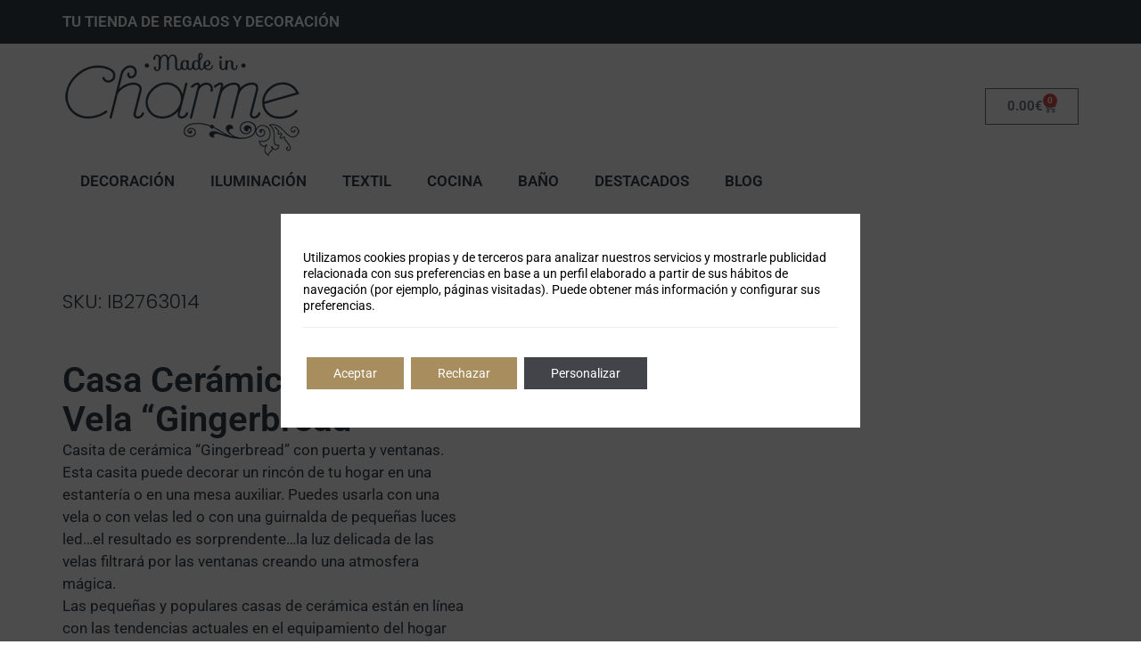

--- FILE ---
content_type: text/html; charset=UTF-8
request_url: https://www.madeincharme.com/producto/decoracion/candelabros-y-portavelas/casa-ceramica-porta-vela-gingerbread-2/
body_size: 54628
content:
<!doctype html>
<html lang="es">
<head>
	<meta charset="UTF-8">
	<meta name="viewport" content="width=device-width, initial-scale=1">
	<link rel="profile" href="https://gmpg.org/xfn/11">
	<meta name='robots' content='index, follow, max-image-preview:large, max-snippet:-1, max-video-preview:-1' />
<!-- Start of Judge.me Core -->
<!-- Optimized with WP Meteor v3.4.16 - https://wordpress.org/plugins/wp-meteor/ --><script data-wpmeteor-nooptimize="true" data-no-optimize="1" data-no-defer>var _wpmeteor={"gdpr":true,"rdelay":86400000,"preload":true,"v":"3.4.16","rest_url":"https:\/\/www.madeincharme.com\/wp-json\/"};(()=>{try{new MutationObserver(function(){}),new Promise(function(){}),Object.assign({},{}),document.fonts.ready.then(function(){})}catch{s="wpmeteordisable=1",i=document.location.href,i.match(/[?&]wpmeteordisable/)||(o="",i.indexOf("?")==-1?i.indexOf("#")==-1?o=i+"?"+s:o=i.replace("#","?"+s+"#"):i.indexOf("#")==-1?o=i+"&"+s:o=i.replace("#","&"+s+"#"),document.location.href=o)}var s,i,o;})();

</script><script data-wpmeteor-nooptimize="true" data-no-optimize="1" data-no-defer>(()=>{var v="addEventListener",ue="removeEventListener",p="getAttribute",L="setAttribute",pe="removeAttribute",N="hasAttribute",St="querySelector",F=St+"All",U="appendChild",Q="removeChild",fe="createElement",T="tagName",Ae="getOwnPropertyDescriptor",y="prototype",W="__lookupGetter__",Ee="__lookupSetter__",m="DOMContentLoaded",f="load",B="pageshow",me="error";var d=window,c=document,Te=c.documentElement;var $=console.error;var Ke=!0,X=class{constructor(){this.known=[]}init(){let t,n,s=(r,a)=>{if(Ke&&r&&r.fn&&!r.__wpmeteor){let o=function(i){return i===r?this:(c[v](m,l=>{i.call(c,r,l,"jQueryMock")}),this)};this.known.push([r,r.fn.ready,r.fn.init?.prototype?.ready]),r.fn.ready=o,r.fn.init?.prototype?.ready&&(r.fn.init.prototype.ready=o),r.__wpmeteor=!0}return r};window.jQuery||window.$,Object.defineProperty(window,"jQuery",{get(){return t},set(r){t=s(r,"jQuery")},configurable:!0}),Object.defineProperty(window,"$",{get(){return n},set(r){n=s(r,"$")},configurable:!0})}unmock(){this.known.forEach(([t,n,s])=>{t.fn.ready=n,t.fn.init?.prototype?.ready&&s&&(t.fn.init.prototype.ready=s)}),Ke=!1}};var ge="fpo:first-interaction",he="fpo:replay-captured-events";var Je="fpo:element-loaded",Se="fpo:images-loaded",M="fpo:the-end";var Z="click",V=window,Qe=V.addEventListener.bind(V),Xe=V.removeEventListener.bind(V),Ge="removeAttribute",ve="getAttribute",Gt="setAttribute",Ne=["touchstart","touchmove","touchend","touchcancel","keydown","wheel"],Ze=["mouseover","mouseout",Z],Nt=["touchstart","touchend","touchcancel","mouseover","mouseout",Z],R="data-wpmeteor-";var Ue="dispatchEvent",je=e=>{let t=new MouseEvent(Z,{view:e.view,bubbles:!0,cancelable:!0});return Object.defineProperty(t,"target",{writable:!1,value:e.target}),t},Be=class{static capture(){let t=!1,[,n,s]=`${window.Promise}`.split(/[\s[(){]+/s);if(V["__"+s+n])return;let r=[],a=o=>{if(o.target&&Ue in o.target){if(!o.isTrusted)return;if(o.cancelable&&!Ne.includes(o.type))try{o.preventDefault()}catch{}o.stopImmediatePropagation(),o.type===Z?r.push(je(o)):Nt.includes(o.type)&&r.push(o),o.target[Gt](R+o.type,!0),t||(t=!0,V[Ue](new CustomEvent(ge)))}};V.addEventListener(he,()=>{Ze.forEach(l=>Xe(l,a,{passive:!1,capture:!0})),Ne.forEach(l=>Xe(l,a,{passive:!0,capture:!0}));let o;for(;o=r.shift();){var i=o.target;i[ve](R+"touchstart")&&i[ve](R+"touchend")&&!i[ve](R+Z)?(i[ve](R+"touchmove")||r.push(je(o)),i[Ge](R+"touchstart"),i[Ge](R+"touchend")):i[Ge](R+o.type),i[Ue](o)}}),Ze.forEach(o=>Qe(o,a,{passive:!1,capture:!0})),Ne.forEach(o=>Qe(o,a,{passive:!0,capture:!0}))}};var et=Be;var j=class{constructor(){this.l=[]}emit(t,n=null){this.l[t]&&this.l[t].forEach(s=>s(n))}on(t,n){this.l[t]||=[],this.l[t].push(n)}off(t,n){this.l[t]=(this.l[t]||[]).filter(s=>s!==n)}};var D=new j;var ye=c[fe]("span");ye[L]("id","elementor-device-mode");ye[L]("class","elementor-screen-only");var Ut=!1,tt=()=>(Ut||c.body[U](ye),getComputedStyle(ye,":after").content.replace(/"/g,""));var rt=e=>e[p]("class")||"",nt=(e,t)=>e[L]("class",t),st=()=>{d[v](f,function(){let e=tt(),t=Math.max(Te.clientWidth||0,d.innerWidth||0),n=Math.max(Te.clientHeight||0,d.innerHeight||0),s=["_animation_"+e,"animation_"+e,"_animation","_animation","animation"];Array.from(c[F](".elementor-invisible")).forEach(r=>{let a=r.getBoundingClientRect();if(a.top+d.scrollY<=n&&a.left+d.scrollX<t)try{let i=JSON.parse(r[p]("data-settings"));if(i.trigger_source)return;let l=i._animation_delay||i.animation_delay||0,u,E;for(var o=0;o<s.length;o++)if(i[s[o]]){E=s[o],u=i[E];break}if(u){let q=rt(r),J=u==="none"?q:q+" animated "+u,At=setTimeout(()=>{nt(r,J.replace(/\belementor-invisible\b/,"")),s.forEach(Tt=>delete i[Tt]),r[L]("data-settings",JSON.stringify(i))},l);D.on("fi",()=>{clearTimeout(At),nt(r,rt(r).replace(new RegExp("\b"+u+"\b"),""))})}}catch(i){console.error(i)}})})};var ot="data-in-mega_smartmenus",it=()=>{let e=c[fe]("div");e.innerHTML='<span class="sub-arrow --wp-meteor"><i class="fa" aria-hidden="true"></i></span>';let t=e.firstChild,n=s=>{let r=[];for(;s=s.previousElementSibling;)r.push(s);return r};c[v](m,function(){Array.from(c[F](".pp-advanced-menu ul")).forEach(s=>{if(s[p](ot))return;(s[p]("class")||"").match(/\bmega-menu\b/)&&s[F]("ul").forEach(o=>{o[L](ot,!0)});let r=n(s),a=r.filter(o=>o).filter(o=>o[T]==="A").pop();if(a||(a=r.map(o=>Array.from(o[F]("a"))).filter(o=>o).flat().pop()),a){let o=t.cloneNode(!0);a[U](o),new MutationObserver(l=>{l.forEach(({addedNodes:u})=>{u.forEach(E=>{if(E.nodeType===1&&E[T]==="SPAN")try{a[Q](o)}catch{}})})}).observe(a,{childList:!0})}})})};var w="readystatechange",A="message";var Y="SCRIPT",g="data-wpmeteor-",b=Object.defineProperty,Ve=Object.defineProperties,P="javascript/blocked",Pe=/^\s*(application|text)\/javascript|module\s*$/i,mt="requestAnimationFrame",gt="requestIdleCallback",ie="setTimeout",Ie="__dynamic",I=d.constructor.name+"::",ce=c.constructor.name+"::",ht=function(e,t){t=t||d;for(var n=0;n<this.length;n++)e.call(t,this[n],n,this)};"NodeList"in d&&!NodeList[y].forEach&&(NodeList[y].forEach=ht);"HTMLCollection"in d&&!HTMLCollection[y].forEach&&(HTMLCollection[y].forEach=ht);_wpmeteor["elementor-animations"]&&st(),_wpmeteor["elementor-pp"]&&it();var _e=[],Le=[],ee=[],se=!1,k=[],h={},He=!1,Bt=0,H=c.visibilityState==="visible"?d[mt]:d[ie],vt=d[gt]||H;c[v]("visibilitychange",()=>{H=c.visibilityState==="visible"?d[mt]:d[ie],vt=d[gt]||H});var C=d[ie],De,z=["src","type"],x=Object,te="definePropert";x[te+"y"]=(e,t,n)=>{if(e===d&&["jQuery","onload"].indexOf(t)>=0||(e===c||e===c.body)&&["readyState","write","writeln","on"+w].indexOf(t)>=0)return["on"+w,"on"+f].indexOf(t)&&n.set&&(h["on"+w]=h["on"+w]||[],h["on"+w].push(n.set)),e;if(e instanceof HTMLScriptElement&&z.indexOf(t)>=0){if(!e[t+"__def"]){let s=x[Ae](e,t);b(e,t,{set(r){return e[t+"__set"]?e[t+"__set"].call(e,r):s.set.call(e,r)},get(){return e[t+"__get"]?e[t+"__get"].call(e):s.get.call(e)}}),e[t+"__def"]=!0}return n.get&&(e[t+"__get"]=n.get),n.set&&(e[t+"__set"]=n.set),e}return b(e,t,n)};x[te+"ies"]=(e,t)=>{for(let n in t)x[te+"y"](e,n,t[n]);for(let n of x.getOwnPropertySymbols(t))x[te+"y"](e,n,t[n]);return e};var qe=EventTarget[y][v],yt=EventTarget[y][ue],ae=qe.bind(c),Ct=yt.bind(c),G=qe.bind(d),_t=yt.bind(d),Lt=Document[y].createElement,le=Lt.bind(c),de=c.__proto__[W]("readyState").bind(c),ct="loading";b(c,"readyState",{get(){return ct},set(e){return ct=e}});var at=e=>k.filter(([t,,n],s)=>{if(!(e.indexOf(t.type)<0)){n||(n=t.target);try{let r=n.constructor.name+"::"+t.type;for(let a=0;a<h[r].length;a++)if(h[r][a]){let o=r+"::"+s+"::"+a;if(!xe[o])return!0}}catch{}}}).length,oe,xe={},K=e=>{k.forEach(([t,n,s],r)=>{if(!(e.indexOf(t.type)<0)){s||(s=t.target);try{let a=s.constructor.name+"::"+t.type;if((h[a]||[]).length)for(let o=0;o<h[a].length;o++){let i=h[a][o];if(i){let l=a+"::"+r+"::"+o;if(!xe[l]){xe[l]=!0,c.readyState=n,oe=a;try{Bt++,!i[y]||i[y].constructor===i?i.bind(s)(t):i(t)}catch(u){$(u,i)}oe=null}}}}catch(a){$(a)}}})};ae(m,e=>{k.push([new e.constructor(m,e),de(),c])});ae(w,e=>{k.push([new e.constructor(w,e),de(),c])});G(m,e=>{k.push([new e.constructor(m,e),de(),d])});G(f,e=>{He=!0,k.push([new e.constructor(f,e),de(),d]),O||K([m,w,A,f,B])});G(B,e=>{k.push([new e.constructor(B,e),de(),d]),O||K([m,w,A,f,B])});var wt=e=>{k.push([e,c.readyState,d])},Ot=d[W]("onmessage"),Rt=d[Ee]("onmessage"),Pt=()=>{_t(A,wt),(h[I+"message"]||[]).forEach(e=>{G(A,e)}),b(d,"onmessage",{get:Ot,set:Rt})};G(A,wt);var Dt=new X;Dt.init();var Fe=()=>{!O&&!se&&(O=!0,c.readyState="loading",H($e),H(S)),He||G(f,()=>{Fe()})};G(ge,()=>{Fe()});D.on(Se,()=>{Fe()});_wpmeteor.rdelay>=0&&et.capture();var re=[-1],Ce=e=>{re=re.filter(t=>t!==e.target),re.length||C(D.emit.bind(D,M))};var O=!1,S=()=>{let e=_e.shift();if(e)e[p](g+"src")?e[N]("async")||e[Ie]?(e.isConnected&&(re.push(e),setTimeout(Ce,1e3,{target:e})),Oe(e,Ce),C(S)):Oe(e,C.bind(null,S)):(e.origtype==P&&Oe(e),C(S));else if(Le.length)_e.push(...Le),Le.length=0,C(S);else if(at([m,w,A]))K([m,w,A]),C(S);else if(He)if(at([f,B,A]))K([f,B,A]),C(S);else if(re.length>1)vt(S);else if(ee.length)_e.push(...ee),ee.length=0,C(S);else{if(d.RocketLazyLoadScripts)try{RocketLazyLoadScripts.run()}catch(t){$(t)}c.readyState="complete",Pt(),Dt.unmock(),O=!1,se=!0,d[ie](()=>Ce({target:-1}))}else O=!1},xt=e=>{let t=le(Y),n=e.attributes;for(var s=n.length-1;s>=0;s--)n[s].name.startsWith(g)||t[L](n[s].name,n[s].value);let r=e[p](g+"type");r?t.type=r:t.type="text/javascript",(e.textContent||"").match(/^\s*class RocketLazyLoadScripts/)?t.textContent=e.textContent.replace(/^\s*class\s*RocketLazyLoadScripts/,"window.RocketLazyLoadScripts=class").replace("RocketLazyLoadScripts.run();",""):t.textContent=e.textContent;for(let a of["onload","onerror","onreadystatechange"])e[a]&&(t[a]=e[a]);return t},Oe=(e,t)=>{let n=e[p](g+"src");if(n){let s=qe.bind(e);e.isConnected&&t&&(s(f,t),s(me,t)),e.origtype=e[p](g+"type")||"text/javascript",e.origsrc=n,(!e.isConnected||e[N]("nomodule")||e.type&&!Pe.test(e.type))&&t&&t(new Event(f,{target:e}))}else e.origtype===P?(e.origtype=e[p](g+"type")||"text/javascript",e[pe]("integrity"),e.textContent=e.textContent+`
`):t&&t(new Event(f,{target:e}))},We=(e,t)=>{let n=(h[e]||[]).indexOf(t);if(n>=0)return h[e][n]=void 0,!0},lt=(e,t,...n)=>{if("HTMLDocument::"+m==oe&&e===m&&!t.toString().match(/jQueryMock/)){D.on(M,c[v].bind(c,e,t,...n));return}if(t&&(e===m||e===w)){let s=ce+e;h[s]=h[s]||[],h[s].push(t),se&&K([e]);return}return ae(e,t,...n)},dt=(e,t,...n)=>{if(e===m){let s=ce+e;We(s,t)}return Ct(e,t,...n)};Ve(c,{[v]:{get(){return lt},set(){return lt}},[ue]:{get(){return dt},set(){return dt}}});var ne=c.createDocumentFragment(),$e=()=>{ne.hasChildNodes()&&(c.head[U](ne),ne=c.createDocumentFragment())},ut={},we=e=>{if(e)try{let t=new URL(e,c.location.href),n=t.origin;if(n&&!ut[n]&&c.location.host!==t.host){let s=le("link");s.rel="preconnect",s.href=n,ne[U](s),ut[n]=!0,O&&H($e)}}catch{}},be={},kt=(e,t,n,s)=>{let r=le("link");r.rel=t?"modulepre"+f:"pre"+f,r.as="script",n&&r[L]("crossorigin",n),s&&r[L]("integrity",s);try{e=new URL(e,c.location.href).href}catch{}r.href=e,ne[U](r),be[e]=!0,O&&H($e)},ke=function(...e){let t=le(...e);if(!e||e[0].toUpperCase()!==Y||!O)return t;let n=t[L].bind(t),s=t[p].bind(t),r=t[pe].bind(t),a=t[N].bind(t),o=t[W]("attributes").bind(t);return z.forEach(i=>{let l=t[W](i).bind(t),u=t[Ee](i).bind(t);x[te+"y"](t,i,{set(E){return i==="type"&&E&&!Pe.test(E)?n(i,E):((i==="src"&&E||i==="type"&&E&&t.origsrc)&&n("type",P),E?n(g+i,E):r(g+i))},get(){let E=t[p](g+i);if(i==="src")try{return new URL(E,c.location.href).href}catch{}return E}}),b(t,"orig"+i,{set(E){return u(E)},get(){return l()}})}),t[L]=function(i,l){if(z.includes(i))return i==="type"&&l&&!Pe.test(l)?n(i,l):((i==="src"&&l||i==="type"&&l&&t.origsrc)&&n("type",P),l?n(g+i,l):r(g+i));n(i,l)},t[p]=function(i){let l=z.indexOf(i)>=0?s(g+i):s(i);if(i==="src")try{return new URL(l,c.location.href).href}catch{}return l},t[N]=function(i){return z.indexOf(i)>=0?a(g+i):a(i)},b(t,"attributes",{get(){return[...o()].filter(l=>l.name!=="type").map(l=>({name:l.name.match(new RegExp(g))?l.name.replace(g,""):l.name,value:l.value}))}}),t[Ie]=!0,t};Object.defineProperty(Document[y],"createElement",{set(e){e!==ke&&(De=e)},get(){return De||ke}});var Re=new Set,ze=new MutationObserver(e=>{e.forEach(({removedNodes:t,addedNodes:n,target:s})=>{t.forEach(r=>{r.nodeType===1&&Y===r[T]&&"origtype"in r&&Re.delete(r)}),n.forEach(r=>{if(r.nodeType===1)if(Y===r[T]){if("origtype"in r){if(r.origtype!==P)return}else if(r[p]("type")!==P)return;"origtype"in r||z.forEach(o=>{let i=r[W](o).bind(r),l=r[Ee](o).bind(r);b(r,"orig"+o,{set(u){return l(u)},get(){return i()}})});let a=r[p](g+"src");if(Re.has(r)&&$("Inserted twice",r),r.parentNode){Re.add(r);let o=r[p](g+"type");(a||"").match(/\/gtm.js\?/)||r[N]("async")||r[Ie]?(ee.push(r),we(a)):r[N]("defer")||o==="module"?(Le.push(r),we(a)):(a&&!r[N]("nomodule")&&!be[a]&&kt(a,o==="module",r[N]("crossorigin")&&r[p]("crossorigin"),r[p]("integrity")),_e.push(r))}else r[v](f,o=>o.target.parentNode[Q](o.target)),r[v](me,o=>o.target.parentNode[Q](o.target)),s[U](r)}else r[T]==="LINK"&&r[p]("as")==="script"&&(be[r[p]("href")]=!0)})})}),bt={childList:!0,subtree:!0};ze.observe(c.documentElement,bt);var Mt=HTMLElement[y].attachShadow;HTMLElement[y].attachShadow=function(e){let t=Mt.call(this,e);return e.mode==="open"&&ze.observe(t,bt),t};(()=>{let e=x[Ae](HTMLIFrameElement[y],"src");b(HTMLIFrameElement[y],"src",{get(){return this.dataset.fpoSrc?this.dataset.fpoSrc:e.get.call(this)},set(t){delete this.dataset.fpoSrc,e.set.call(this,t)}})})();D.on(M,()=>{(!De||De===ke)&&(Document[y].createElement=Lt,ze.disconnect()),dispatchEvent(new CustomEvent(he)),dispatchEvent(new CustomEvent(M))});var Me=e=>{let t,n;!c.currentScript||!c.currentScript.parentNode?(t=c.body,n=t.lastChild):(n=c.currentScript,t=n.parentNode);try{let s=le("div");s.innerHTML=e,Array.from(s.childNodes).forEach(r=>{r.nodeName===Y?t.insertBefore(xt(r),n):t.insertBefore(r,n)})}catch(s){$(s)}},pt=e=>Me(e+`
`);Ve(c,{write:{get(){return Me},set(e){return Me=e}},writeln:{get(){return pt},set(e){return pt=e}}});var ft=(e,t,...n)=>{if(I+m==oe&&e===m&&!t.toString().match(/jQueryMock/)){D.on(M,d[v].bind(d,e,t,...n));return}if(I+f==oe&&e===f){D.on(M,d[v].bind(d,e,t,...n));return}if(t&&(e===f||e===B||e===m||e===A&&!se)){let s=e===m?ce+e:I+e;h[s]=h[s]||[],h[s].push(t),se&&K([e]);return}return G(e,t,...n)},Et=(e,t,...n)=>{if(e===f||e===m||e===B){let s=e===m?ce+e:I+e;We(s,t)}return _t(e,t,...n)};Ve(d,{[v]:{get(){return ft},set(){return ft}},[ue]:{get(){return Et},set(){return Et}}});var Ye=e=>{let t;return{get(){return t},set(n){return t&&We(e,n),h[e]=h[e]||[],h[e].push(n),t=n}}};G(Je,e=>{let{target:t,event:n}=e.detail,s=t===d?c.body:t,r=s[p](g+"on"+n.type);s[pe](g+"on"+n.type);try{let a=new Function("event",r);t===d?d[v](f,a.bind(t,n)):a.call(t,n)}catch(a){console.err(a)}});{let e=Ye(I+f);b(d,"onload",e),ae(m,()=>{b(c.body,"onload",e)})}b(c,"onreadystatechange",Ye(ce+w));b(d,"onmessage",Ye(I+A));(()=>{let e=d.innerHeight,t=d.innerWidth,n=r=>{let o={"4g":1250,"3g":2500,"2g":2500}[(navigator.connection||{}).effectiveType]||0,i=r.getBoundingClientRect(),l={top:-1*e-o,left:-1*t-o,bottom:e+o,right:t+o};return!(i.left>=l.right||i.right<=l.left||i.top>=l.bottom||i.bottom<=l.top)},s=(r=!0)=>{let a=1,o=-1,i={},l=()=>{o++,--a||d[ie](D.emit.bind(D,Se),_wpmeteor.rdelay)};Array.from(c.getElementsByTagName("*")).forEach(u=>{let E,q,J;if(u[T]==="IMG"){let _=u.currentSrc||u.src;_&&!i[_]&&!_.match(/^data:/i)&&((u.loading||"").toLowerCase()!=="lazy"||n(u))&&(E=_)}else if(u[T]===Y)we(u[p](g+"src"));else if(u[T]==="LINK"&&u[p]("as")==="script"&&["pre"+f,"modulepre"+f].indexOf(u[p]("rel"))>=0)be[u[p]("href")]=!0;else if((q=d.getComputedStyle(u))&&(J=(q.backgroundImage||"").match(/^url\s*\((.*?)\)/i))&&(J||[]).length){let _=J[0].slice(4,-1).replace(/"/g,"");!i[_]&&!_.match(/^data:/i)&&(E=_)}if(E){i[E]=!0;let _=new Image;r&&(a++,_[v](f,l),_[v](me,l)),_.src=E}}),c.fonts.ready.then(()=>{l()})};_wpmeteor.rdelay===0?ae(m,s):G(f,s)})();})();
//1.0.42

</script><script data-no-optimize="1" data-no-defer type="javascript/blocked" data-wpmeteor-type="text/javascript"  data-cfasync='false' class='jdgm-settings-script'>window.jdgmSettings={"pagination":5,"disable_web_reviews":false,"badge_no_review_text":"Sin reseñas","badge_n_reviews_text":"{{ n }} reseña/reseñas","hide_badge_preview_if_no_reviews":true,"badge_hide_text":false,"enforce_center_preview_badge":false,"widget_title":"Reseñas de Clientes","widget_open_form_text":"Escribir una reseña","widget_close_form_text":"Cancelar reseña","widget_refresh_page_text":"Actualizar página","widget_summary_text":"Basado en {{ number_of_reviews }} reseña/reseñas","widget_no_review_text":"Sin reseñas","widget_name_field_text":"Nombre","widget_verified_name_field_text":"Nombre verificado (público)","widget_name_placeholder_text":"Ingrese su nombre (público)","widget_required_field_error_text":"Este campo es obligatorio.","widget_email_field_text":"Correo electrónico","widget_verified_email_field_text":"Correo electrónico verificado (privado, no puede ser editado)","widget_email_placeholder_text":"Ingrese su correo electrónico (privado)","widget_email_field_error_text":"Por favor ingrese un correo electrónico válido","widget_rating_field_text":"Calificación","widget_review_title_field_text":"Título de la Reseña","widget_review_title_placeholder_text":"Dele un título a su reseña","widget_review_body_field_text":"Reseña","widget_review_body_placeholder_text":"Escriba sus comentarios aquí","widget_pictures_field_text":"Imagen/Video (opcional)","widget_submit_review_text":"Enviar Reseña","widget_submit_verified_review_text":"Enviar reseña verificada","widget_submit_success_msg_with_auto_publish":"¡Gracias! Por favor actualice la página en unos momentos para ver su reseña. Puede eliminar o editar su reseña iniciando sesión en \u003ca href='https://judge.me/login' target='_blank' rel='nofollow noopener'\u003eJudge.me\u003c/a\u003e","widget_submit_success_msg_no_auto_publish":"¡Gracias! Su reseña será publicada apenas sea aprobada por el admin de la tienda. Puede eliminar o editar su reseña iniciando sesión en \u003ca href='https://judge.me/login' target='_blank' rel='nofollow noopener'\u003eJudge.me\u003c/a\u003e","widget_show_default_reviews_out_of_total_text":"Mostrando {{ n_reviews_shown }} de {{ n_reviews }} reseñas.","widget_show_all_link_text":"Mostrar todo","widget_show_less_link_text":"Mostrar menos","widget_author_said_text":"{{ reviewer_name }} dijo:","widget_days_text":"Hace {{ n }} día/días","widget_weeks_text":"Hace {{ n }} semana/semanas","widget_months_text":"Hace {{ n }} mes/meses","widget_years_text":"Hace {{ n }} año/años","widget_yesterday_text":"Ayer","widget_today_text":"Hoy","widget_replied_text":"\u003e\u003e {{ shop_name }} respondió:","widget_read_more_text":"Leer más","widget_rating_filter_see_all_text":"Ver todas las reseñas","widget_sorting_most_recent_text":"Más Recientes","widget_sorting_highest_rating_text":"Mejor Rating","widget_sorting_lowest_rating_text":"Peor Rating","widget_sorting_with_pictures_text":"Sólo Fotos","widget_sorting_most_helpful_text":"Más Útiles","widget_open_question_form_text":"Hacer una pregunta","widget_reviews_subtab_text":"Reseñas","widget_questions_subtab_text":"Preguntas","widget_question_label_text":"Pregunta","widget_answer_label_text":"Respuesta","widget_question_placeholder_text":"Escriba su pregunta aquí","widget_submit_question_text":"Enviar pregunta","widget_question_submit_success_text":"¡Gracias por su pregunta! Le notificaremos una vez haya sido contestada.","verified_badge_text":"Verificada","verified_badge_placement":"left-of-reviewer-name","widget_hide_border":false,"widget_social_share":false,"widget_location_format":"state_iso_code","all_reviews_include_out_of_store_products":true,"all_reviews_out_of_store_text":"(fuera de tienda)","all_reviews_product_name_prefix_text":"sobre","enable_review_pictures":true,"widget_theme":"carousel","review_date_format":"dd/mm/yyyy","widget_product_reviews_subtab_text":"Reseñas de Producto","widget_shop_reviews_subtab_text":"Reseñas de Tienda","widget_sorting_pictures_first_text":"Fotos Primero","floating_tab_button_name":"★ Reseñas de Judge.me","floating_tab_title":"Deje que los clientes hablen por nosotros","floating_tab_url":"","floating_tab_url_enabled":false,"all_reviews_text_badge_text":"Los clientes nos califican {{ shop.metafields.judgeme.all_reviews_rating | round: 1 }}/5 según {{ shop.metafields.judgeme.all_reviews_count }} reseñas.","all_reviews_text_badge_text_branded_style":"{{ shop.metafields.judgeme.all_reviews_rating | round: 1 }} de 5 estrellas según {{ shop.metafields.judgeme.all_reviews_count }} reseñas","all_reviews_text_badge_url":"","featured_carousel_title":"Deje que los clientes hablen por nosotros","featured_carousel_count_text":"de {{ n }} reseñas","featured_carousel_url":"","verified_count_badge_style":"branded","verified_count_badge_url":"","picture_reminder_submit_button":"Subir fotos","widget_sorting_videos_first_text":"Videos Primero","widget_review_pending_text":"Pendiente","social_share_options_order":"Facebook","remove_microdata_snippet":false,"preview_badge_no_question_text":"Sin preguntas","preview_badge_n_question_text":"{{ number_of_questions }} pregunta/preguntas","widget_search_bar_placeholder":"Buscar reseñas","widget_sorting_verified_only_text":"Sólo verificadas","featured_carousel_verified_badge_enable":true,"featured_carousel_more_reviews_button_text":"Read more reviews","featured_carousel_view_product_button_text":"Ver el producto","all_reviews_page_load_more_text":"Cargar más reseñas","widget_advanced_speed_features":5,"widget_public_name_text":"mostrado públicamente como","default_reviewer_name_has_non_latin":true,"widget_reviewer_anonymous":"Anónimo","medals_widget_title":"Medallas de revisión de Judge.me","widget_invalid_yt_video_url_error_text":"No es una URL de video de YouTube","widget_max_length_field_error_text":"Introduzca no más de {0} caracteres.","widget_verified_by_shop_text":"Verificado por Shop","widget_load_with_code_splitting":true,"widget_ugc_title":"Hecho por nosotros, compartido por ti","widget_ugc_subtitle":"Etiquétanos para ver tu foto destacada en nuestra página","widget_ugc_primary_button_text":"Compra ahora","widget_ugc_secondary_button_text":"Carga más","widget_ugc_reviews_button_text":"Ver reseñas","widget_summary_average_rating_text":"{{ average_rating }} de 5","widget_media_grid_title":"Fotos y videos de clientes","widget_media_grid_see_more_text":"Ver más","widget_verified_by_judgeme_text":"Verificado por Judge.me","widget_verified_by_judgeme_text_in_store_medals":"Verified by Judge.me","widget_media_field_exceed_quantity_message":"Lo sentimos, solo podemos aceptar {{ max_media }} para una revisión.","widget_media_field_exceed_limit_message":"{{ file_name }} es demasiado grande, seleccione {{ media_type }} menos de {{ size_limit }}MB.","widget_review_submitted_text":"¡Reseña enviada!","widget_question_submitted_text":"¡Pregunta enviada!","widget_close_form_text_question":"Cancelar","widget_write_your_answer_here_text":"Escribe tu respuesta aquí","widget_show_collected_by_judgeme":true,"widget_collected_by_judgeme_text":"recogidos por Judge.me","widget_load_more_text":"Carga más","widget_full_review_text":"Revision completa","widget_read_more_reviews_text":"Leer más reseñas","widget_read_questions_text":"Leer preguntas","widget_questions_and_answers_text":"preguntas y respuestas","widget_verified_by_text":"Verificada por","widget_number_of_reviews_text":"{{ number_of_reviews }} reseñas","widget_back_button_text":"Atrás","widget_next_button_text":"Próximo","widget_custom_forms_filter_button":"Filtros","how_reviews_are_collected":"¿Cómo se recopilan las reseñas?","widget_gdpr_statement":"Cómo utilizamos sus datos: sólo nos pondremos en contacto con usted en relación con la reseña que ha dejado, y sólo si es necesario. al enviar su reseña, usted acepta los \u003ca href='https://judge.me/terms' target='_blank' rel='nofollow noopener'\u003etérminos y condiciones\u003c/a\u003e y \u003ca href='https://judge.me/privacy' target='_blank' rel='nofollow noopener'\u003epolítica de privacidad\u003c/a\u003e y políticas de \u003ca href='https://judge.me/content-policy' target='_blank' rel='nofollow noopener'\u003econtent\u003c/a\u003e de Judge.me.","platform":"woocommerce","branding_url":"https://judge.me/reviews","branding_text":"Powered by Judge.me","locale":"en","reply_name":"Made in Charme","widget_version":"3.0","footer":true,"autopublish":true,"review_dates":true,"enable_custom_form":false,"can_be_branded":false};</script> <style class='jdgm-settings-style'>﻿.jdgm-xx{left:0}:root{--jdgm-primary-color:#399;--jdgm-secondary-color:rgba(51,153,153,0.1);--jdgm-star-color:#399;--jdgm-write-review-text-color:white;--jdgm-write-review-bg-color:#339999;--jdgm-paginate-color:#399;--jdgm-border-radius:0;--jdgm-reviewer-name-color:#339999}.jdgm-histogram__bar-content{background-color:#399}.jdgm-rev[data-verified-buyer=true] .jdgm-rev__icon.jdgm-rev__icon:after,.jdgm-rev__buyer-badge.jdgm-rev__buyer-badge{color:white;background-color:#399}.jdgm-review-widget--small .jdgm-gallery.jdgm-gallery .jdgm-gallery__thumbnail-link:nth-child(8) .jdgm-gallery__thumbnail-wrapper.jdgm-gallery__thumbnail-wrapper:before{content:"Ver más"}@media only screen and (min-width: 768px){.jdgm-gallery.jdgm-gallery .jdgm-gallery__thumbnail-link:nth-child(8) .jdgm-gallery__thumbnail-wrapper.jdgm-gallery__thumbnail-wrapper:before{content:"Ver más"}}.jdgm-prev-badge[data-average-rating='0.00']{display:none !important}.jdgm-author-all-initials{display:none !important}.jdgm-author-last-initial{display:none !important}.jdgm-rev-widg__title{visibility:hidden}.jdgm-rev-widg__summary-text{visibility:hidden}.jdgm-prev-badge__text{visibility:hidden}.jdgm-rev__replier:before{content:'madeincharme.com'}.jdgm-rev__prod-link-prefix:before{content:'sobre'}.jdgm-rev__out-of-store-text:before{content:'(fuera de tienda)'}@media only screen and (min-width: 768px){.jdgm-rev__pics .jdgm-rev_all-rev-page-picture-separator,.jdgm-rev__pics .jdgm-rev__product-picture{display:none}}@media only screen and (max-width: 768px){.jdgm-rev__pics .jdgm-rev_all-rev-page-picture-separator,.jdgm-rev__pics .jdgm-rev__product-picture{display:none}}
</style> <style class='jdgm-settings-style'></style> <script data-no-optimize="1" data-no-defer data-cfasync="false" type="javascript/blocked" data-wpmeteor-type="text/javascript"  async data-wpmeteor-src="https://cdn.judge.me/widget_v3/theme/carousel.js" id="judgeme_widget_carousel_js"></script>
<link id="judgeme_widget_carousel_css" rel="stylesheet" type="text/css" media="nope!" onload="this.media='all'" href="https://cdn.judge.me/widget_v3/theme/carousel.css"><style class='jdgm-miracle-styles'>
  @-webkit-keyframes jdgm-spin{0%{-webkit-transform:rotate(0deg);-ms-transform:rotate(0deg);transform:rotate(0deg)}100%{-webkit-transform:rotate(359deg);-ms-transform:rotate(359deg);transform:rotate(359deg)}}@keyframes jdgm-spin{0%{-webkit-transform:rotate(0deg);-ms-transform:rotate(0deg);transform:rotate(0deg)}100%{-webkit-transform:rotate(359deg);-ms-transform:rotate(359deg);transform:rotate(359deg)}}@font-face{font-family:'JudgemeStar';src:url("[data-uri]") format("woff");font-weight:normal;font-style:normal}.jdgm-star{font-family:'JudgemeStar';display:inline !important;text-decoration:none !important;padding:0 4px 0 0 !important;margin:0 !important;font-weight:bold;opacity:1;-webkit-font-smoothing:antialiased;-moz-osx-font-smoothing:grayscale}.jdgm-star:hover{opacity:1}.jdgm-star:last-of-type{padding:0 !important}.jdgm-star.jdgm--on:before{content:"\e000"}.jdgm-star.jdgm--off:before{content:"\e001"}.jdgm-star.jdgm--half:before{content:"\e002"}.jdgm-widget *{margin:0;line-height:1.4;-webkit-box-sizing:border-box;-moz-box-sizing:border-box;box-sizing:border-box;-webkit-overflow-scrolling:touch}.jdgm-hidden{display:none !important;visibility:hidden !important}.jdgm-temp-hidden{display:none}.jdgm-spinner{width:40px;height:40px;margin:auto;border-radius:50%;border-top:2px solid #eee;border-right:2px solid #eee;border-bottom:2px solid #eee;border-left:2px solid #ccc;-webkit-animation:jdgm-spin 0.8s infinite linear;animation:jdgm-spin 0.8s infinite linear}.jdgm-prev-badge{display:block !important}

</style>

<script data-no-optimize="1" data-no-defer type="javascript/blocked" data-wpmeteor-type="text/javascript"  data-cfasync='false' class='jdgm-script'>
!function(e){window.jdgm=window.jdgm||{},jdgm.CDN_HOST="https://cdn.judge.me/",
jdgm.docReady=function(d){(e.attachEvent?"complete"===e.readyState:"loading"!==e.readyState)?
setTimeout(d,0):e.addEventListener("DOMContentLoaded",d)},jdgm.loadCSS=function(d,t,o,a){
!o&&jdgm.loadCSS.requestedUrls.indexOf(d)>=0||(jdgm.loadCSS.requestedUrls.push(d),
(a=e.createElement("link")).rel="stylesheet",a.class="jdgm-stylesheet",a.media="nope!",
a.href=d,a.onload=function(){this.media="all",t&&setTimeout(t)},e.body.appendChild(a))},
jdgm.loadCSS.requestedUrls=[],jdgm.docReady(function(){(window.jdgmLoadCSS||e.querySelectorAll(
".jdgm-widget, .jdgm-all-reviews-page").length>0)&&(jdgmSettings.widget_load_with_code_splitting?
parseFloat(jdgmSettings.widget_version)>=3?jdgm.loadCSS(jdgm.CDN_HOST+"widget_v3/base.css"):
jdgm.loadCSS(jdgm.CDN_HOST+"widget/base.css"):jdgm.loadCSS(jdgm.CDN_HOST+"shopify_v2.css"))})}(document);
</script>
<script data-no-optimize="1" data-no-defer async data-cfasync="false" type="javascript/blocked" data-wpmeteor-type="text/javascript"  data-wpmeteor-src="https://cdn.judge.me/loader.js"></script>
<noscript><link rel="stylesheet" type="text/css" media="all" href="https://cdn.judge.me/shopify_v2.css"></noscript>
<!-- End of Judge.me Core -->

	<!-- This site is optimized with the Yoast SEO plugin v26.8 - https://yoast.com/product/yoast-seo-wordpress/ -->
	<title>Casa Cerámica Porta Vela &quot;Gingerbread&quot; - Made in Charme</title>
	<link rel="canonical" href="https://www.madeincharme.com/producto/decoracion/candelabros-y-portavelas/casa-ceramica-porta-vela-gingerbread-2/" />
	<meta property="og:locale" content="es_ES" />
	<meta property="og:type" content="article" />
	<meta property="og:title" content="Casa Cerámica Porta Vela &quot;Gingerbread&quot; - Made in Charme" />
	<meta property="og:description" content="Casa Cerámica Porta Vela &quot;Gingerbread&quot;" />
	<meta property="og:url" content="https://www.madeincharme.com/producto/decoracion/candelabros-y-portavelas/casa-ceramica-porta-vela-gingerbread-2/" />
	<meta property="og:site_name" content="Made in Charme" />
	<meta property="article:publisher" content="https://www.facebook.com/madeincharme" />
	<meta property="article:modified_time" content="2025-09-01T11:07:39+00:00" />
	<meta property="og:image" content="https://www.madeincharme.com/wp-content/uploads/2024/02/27630-14.jpg" />
	<meta property="og:image:width" content="1400" />
	<meta property="og:image:height" content="1400" />
	<meta property="og:image:type" content="image/jpeg" />
	<meta name="twitter:card" content="summary_large_image" />
	<meta name="twitter:site" content="@madeincharme" />
	<meta name="twitter:label1" content="Tiempo de lectura" />
	<meta name="twitter:data1" content="1 minuto" />
	<script type="application/ld+json" class="yoast-schema-graph">{"@context":"https://schema.org","@graph":[{"@type":"WebPage","@id":"https://www.madeincharme.com/producto/decoracion/candelabros-y-portavelas/casa-ceramica-porta-vela-gingerbread-2/","url":"https://www.madeincharme.com/producto/decoracion/candelabros-y-portavelas/casa-ceramica-porta-vela-gingerbread-2/","name":"Casa Cerámica Porta Vela \"Gingerbread\" - Made in Charme","isPartOf":{"@id":"https://www.madeincharme.com/#website"},"primaryImageOfPage":{"@id":"https://www.madeincharme.com/producto/decoracion/candelabros-y-portavelas/casa-ceramica-porta-vela-gingerbread-2/#primaryimage"},"image":{"@id":"https://www.madeincharme.com/producto/decoracion/candelabros-y-portavelas/casa-ceramica-porta-vela-gingerbread-2/#primaryimage"},"thumbnailUrl":"https://www.madeincharme.com/wp-content/uploads/2024/02/27630-14.jpg","datePublished":"2024-02-22T19:29:27+00:00","dateModified":"2025-09-01T11:07:39+00:00","breadcrumb":{"@id":"https://www.madeincharme.com/producto/decoracion/candelabros-y-portavelas/casa-ceramica-porta-vela-gingerbread-2/#breadcrumb"},"inLanguage":"es","potentialAction":[{"@type":"ReadAction","target":["https://www.madeincharme.com/producto/decoracion/candelabros-y-portavelas/casa-ceramica-porta-vela-gingerbread-2/"]}]},{"@type":"ImageObject","inLanguage":"es","@id":"https://www.madeincharme.com/producto/decoracion/candelabros-y-portavelas/casa-ceramica-porta-vela-gingerbread-2/#primaryimage","url":"https://www.madeincharme.com/wp-content/uploads/2024/02/27630-14.jpg","contentUrl":"https://www.madeincharme.com/wp-content/uploads/2024/02/27630-14.jpg","width":1400,"height":1400},{"@type":"BreadcrumbList","@id":"https://www.madeincharme.com/producto/decoracion/candelabros-y-portavelas/casa-ceramica-porta-vela-gingerbread-2/#breadcrumb","itemListElement":[{"@type":"ListItem","position":1,"name":"Portada","item":"https://www.madeincharme.com/"},{"@type":"ListItem","position":2,"name":"Shop","item":"https://www.madeincharme.com/shop/"},{"@type":"ListItem","position":3,"name":"Casa Cerámica Porta Vela &#8220;Gingerbread&#8221;"}]},{"@type":"WebSite","@id":"https://www.madeincharme.com/#website","url":"https://www.madeincharme.com/","name":"Made in Charme","description":"Made in Charme - Decoración con encanto","publisher":{"@id":"https://www.madeincharme.com/#organization"},"potentialAction":[{"@type":"SearchAction","target":{"@type":"EntryPoint","urlTemplate":"https://www.madeincharme.com/?s={search_term_string}"},"query-input":{"@type":"PropertyValueSpecification","valueRequired":true,"valueName":"search_term_string"}}],"inLanguage":"es"},{"@type":"Organization","@id":"https://www.madeincharme.com/#organization","name":"Made in Charme","url":"https://www.madeincharme.com/","logo":{"@type":"ImageObject","inLanguage":"es","@id":"https://www.madeincharme.com/#/schema/logo/image/","url":"https://www.madeincharme.com/wp-content/uploads/2013/03/logotarjeta.madeincharme.jpg","contentUrl":"https://www.madeincharme.com/wp-content/uploads/2013/03/logotarjeta.madeincharme.jpg","width":655,"height":654,"caption":"Made in Charme"},"image":{"@id":"https://www.madeincharme.com/#/schema/logo/image/"},"sameAs":["https://www.facebook.com/madeincharme","https://x.com/madeincharme","https://www.instagram.com/madeincharme/","https://es.pinterest.com/madeincharme/"]}]}</script>
	<!-- / Yoast SEO plugin. -->


<script data-no-optimize="1" data-no-defer type="javascript/blocked" data-wpmeteor-type="application/javascript"   id='pys-version-script'>console.log('PixelYourSite Free version 11.1.5.2');</script>
<link rel='dns-prefetch' href='//static.klaviyo.com' />
<link rel='dns-prefetch' href='//www.googletagmanager.com' />
<link rel='dns-prefetch' href='//widgets.revi.io' />
<link rel="alternate" type="application/rss+xml" title="Made in Charme &raquo; Feed" href="https://www.madeincharme.com/feed/" />
<link rel="alternate" type="application/rss+xml" title="Made in Charme &raquo; Feed de los comentarios" href="https://www.madeincharme.com/comments/feed/" />
<link rel="alternate" title="oEmbed (JSON)" type="application/json+oembed" href="https://www.madeincharme.com/wp-json/oembed/1.0/embed?url=https%3A%2F%2Fwww.madeincharme.com%2Fproducto%2Fdecoracion%2Fcandelabros-y-portavelas%2Fcasa-ceramica-porta-vela-gingerbread-2%2F" />
<link rel="alternate" title="oEmbed (XML)" type="text/xml+oembed" href="https://www.madeincharme.com/wp-json/oembed/1.0/embed?url=https%3A%2F%2Fwww.madeincharme.com%2Fproducto%2Fdecoracion%2Fcandelabros-y-portavelas%2Fcasa-ceramica-porta-vela-gingerbread-2%2F&#038;format=xml" />
<style id='wp-img-auto-sizes-contain-inline-css'>
img:is([sizes=auto i],[sizes^="auto," i]){contain-intrinsic-size:3000px 1500px}
/*# sourceURL=wp-img-auto-sizes-contain-inline-css */
</style>

<link rel='stylesheet' id='ht_ctc_main_css-css' href='https://www.madeincharme.com/wp-content/plugins/click-to-chat-for-whatsapp/new/inc/assets/css/main.css?ver=4.35' media='all' />
<style id='wp-emoji-styles-inline-css'>

	img.wp-smiley, img.emoji {
		display: inline !important;
		border: none !important;
		box-shadow: none !important;
		height: 1em !important;
		width: 1em !important;
		margin: 0 0.07em !important;
		vertical-align: -0.1em !important;
		background: none !important;
		padding: 0 !important;
	}
/*# sourceURL=wp-emoji-styles-inline-css */
</style>
<link rel='stylesheet' id='wp-block-library-css' href='https://www.madeincharme.com/wp-includes/css/dist/block-library/style.min.css?ver=6.9' media='all' />
<style id='global-styles-inline-css'>
:root{--wp--preset--aspect-ratio--square: 1;--wp--preset--aspect-ratio--4-3: 4/3;--wp--preset--aspect-ratio--3-4: 3/4;--wp--preset--aspect-ratio--3-2: 3/2;--wp--preset--aspect-ratio--2-3: 2/3;--wp--preset--aspect-ratio--16-9: 16/9;--wp--preset--aspect-ratio--9-16: 9/16;--wp--preset--color--black: #000000;--wp--preset--color--cyan-bluish-gray: #abb8c3;--wp--preset--color--white: #ffffff;--wp--preset--color--pale-pink: #f78da7;--wp--preset--color--vivid-red: #cf2e2e;--wp--preset--color--luminous-vivid-orange: #ff6900;--wp--preset--color--luminous-vivid-amber: #fcb900;--wp--preset--color--light-green-cyan: #7bdcb5;--wp--preset--color--vivid-green-cyan: #00d084;--wp--preset--color--pale-cyan-blue: #8ed1fc;--wp--preset--color--vivid-cyan-blue: #0693e3;--wp--preset--color--vivid-purple: #9b51e0;--wp--preset--gradient--vivid-cyan-blue-to-vivid-purple: linear-gradient(135deg,rgb(6,147,227) 0%,rgb(155,81,224) 100%);--wp--preset--gradient--light-green-cyan-to-vivid-green-cyan: linear-gradient(135deg,rgb(122,220,180) 0%,rgb(0,208,130) 100%);--wp--preset--gradient--luminous-vivid-amber-to-luminous-vivid-orange: linear-gradient(135deg,rgb(252,185,0) 0%,rgb(255,105,0) 100%);--wp--preset--gradient--luminous-vivid-orange-to-vivid-red: linear-gradient(135deg,rgb(255,105,0) 0%,rgb(207,46,46) 100%);--wp--preset--gradient--very-light-gray-to-cyan-bluish-gray: linear-gradient(135deg,rgb(238,238,238) 0%,rgb(169,184,195) 100%);--wp--preset--gradient--cool-to-warm-spectrum: linear-gradient(135deg,rgb(74,234,220) 0%,rgb(151,120,209) 20%,rgb(207,42,186) 40%,rgb(238,44,130) 60%,rgb(251,105,98) 80%,rgb(254,248,76) 100%);--wp--preset--gradient--blush-light-purple: linear-gradient(135deg,rgb(255,206,236) 0%,rgb(152,150,240) 100%);--wp--preset--gradient--blush-bordeaux: linear-gradient(135deg,rgb(254,205,165) 0%,rgb(254,45,45) 50%,rgb(107,0,62) 100%);--wp--preset--gradient--luminous-dusk: linear-gradient(135deg,rgb(255,203,112) 0%,rgb(199,81,192) 50%,rgb(65,88,208) 100%);--wp--preset--gradient--pale-ocean: linear-gradient(135deg,rgb(255,245,203) 0%,rgb(182,227,212) 50%,rgb(51,167,181) 100%);--wp--preset--gradient--electric-grass: linear-gradient(135deg,rgb(202,248,128) 0%,rgb(113,206,126) 100%);--wp--preset--gradient--midnight: linear-gradient(135deg,rgb(2,3,129) 0%,rgb(40,116,252) 100%);--wp--preset--font-size--small: 13px;--wp--preset--font-size--medium: 20px;--wp--preset--font-size--large: 36px;--wp--preset--font-size--x-large: 42px;--wp--preset--spacing--20: 0.44rem;--wp--preset--spacing--30: 0.67rem;--wp--preset--spacing--40: 1rem;--wp--preset--spacing--50: 1.5rem;--wp--preset--spacing--60: 2.25rem;--wp--preset--spacing--70: 3.38rem;--wp--preset--spacing--80: 5.06rem;--wp--preset--shadow--natural: 6px 6px 9px rgba(0, 0, 0, 0.2);--wp--preset--shadow--deep: 12px 12px 50px rgba(0, 0, 0, 0.4);--wp--preset--shadow--sharp: 6px 6px 0px rgba(0, 0, 0, 0.2);--wp--preset--shadow--outlined: 6px 6px 0px -3px rgb(255, 255, 255), 6px 6px rgb(0, 0, 0);--wp--preset--shadow--crisp: 6px 6px 0px rgb(0, 0, 0);}:root { --wp--style--global--content-size: 800px;--wp--style--global--wide-size: 1200px; }:where(body) { margin: 0; }.wp-site-blocks > .alignleft { float: left; margin-right: 2em; }.wp-site-blocks > .alignright { float: right; margin-left: 2em; }.wp-site-blocks > .aligncenter { justify-content: center; margin-left: auto; margin-right: auto; }:where(.wp-site-blocks) > * { margin-block-start: 24px; margin-block-end: 0; }:where(.wp-site-blocks) > :first-child { margin-block-start: 0; }:where(.wp-site-blocks) > :last-child { margin-block-end: 0; }:root { --wp--style--block-gap: 24px; }:root :where(.is-layout-flow) > :first-child{margin-block-start: 0;}:root :where(.is-layout-flow) > :last-child{margin-block-end: 0;}:root :where(.is-layout-flow) > *{margin-block-start: 24px;margin-block-end: 0;}:root :where(.is-layout-constrained) > :first-child{margin-block-start: 0;}:root :where(.is-layout-constrained) > :last-child{margin-block-end: 0;}:root :where(.is-layout-constrained) > *{margin-block-start: 24px;margin-block-end: 0;}:root :where(.is-layout-flex){gap: 24px;}:root :where(.is-layout-grid){gap: 24px;}.is-layout-flow > .alignleft{float: left;margin-inline-start: 0;margin-inline-end: 2em;}.is-layout-flow > .alignright{float: right;margin-inline-start: 2em;margin-inline-end: 0;}.is-layout-flow > .aligncenter{margin-left: auto !important;margin-right: auto !important;}.is-layout-constrained > .alignleft{float: left;margin-inline-start: 0;margin-inline-end: 2em;}.is-layout-constrained > .alignright{float: right;margin-inline-start: 2em;margin-inline-end: 0;}.is-layout-constrained > .aligncenter{margin-left: auto !important;margin-right: auto !important;}.is-layout-constrained > :where(:not(.alignleft):not(.alignright):not(.alignfull)){max-width: var(--wp--style--global--content-size);margin-left: auto !important;margin-right: auto !important;}.is-layout-constrained > .alignwide{max-width: var(--wp--style--global--wide-size);}body .is-layout-flex{display: flex;}.is-layout-flex{flex-wrap: wrap;align-items: center;}.is-layout-flex > :is(*, div){margin: 0;}body .is-layout-grid{display: grid;}.is-layout-grid > :is(*, div){margin: 0;}body{padding-top: 0px;padding-right: 0px;padding-bottom: 0px;padding-left: 0px;}a:where(:not(.wp-element-button)){text-decoration: underline;}:root :where(.wp-element-button, .wp-block-button__link){background-color: #32373c;border-width: 0;color: #fff;font-family: inherit;font-size: inherit;font-style: inherit;font-weight: inherit;letter-spacing: inherit;line-height: inherit;padding-top: calc(0.667em + 2px);padding-right: calc(1.333em + 2px);padding-bottom: calc(0.667em + 2px);padding-left: calc(1.333em + 2px);text-decoration: none;text-transform: inherit;}.has-black-color{color: var(--wp--preset--color--black) !important;}.has-cyan-bluish-gray-color{color: var(--wp--preset--color--cyan-bluish-gray) !important;}.has-white-color{color: var(--wp--preset--color--white) !important;}.has-pale-pink-color{color: var(--wp--preset--color--pale-pink) !important;}.has-vivid-red-color{color: var(--wp--preset--color--vivid-red) !important;}.has-luminous-vivid-orange-color{color: var(--wp--preset--color--luminous-vivid-orange) !important;}.has-luminous-vivid-amber-color{color: var(--wp--preset--color--luminous-vivid-amber) !important;}.has-light-green-cyan-color{color: var(--wp--preset--color--light-green-cyan) !important;}.has-vivid-green-cyan-color{color: var(--wp--preset--color--vivid-green-cyan) !important;}.has-pale-cyan-blue-color{color: var(--wp--preset--color--pale-cyan-blue) !important;}.has-vivid-cyan-blue-color{color: var(--wp--preset--color--vivid-cyan-blue) !important;}.has-vivid-purple-color{color: var(--wp--preset--color--vivid-purple) !important;}.has-black-background-color{background-color: var(--wp--preset--color--black) !important;}.has-cyan-bluish-gray-background-color{background-color: var(--wp--preset--color--cyan-bluish-gray) !important;}.has-white-background-color{background-color: var(--wp--preset--color--white) !important;}.has-pale-pink-background-color{background-color: var(--wp--preset--color--pale-pink) !important;}.has-vivid-red-background-color{background-color: var(--wp--preset--color--vivid-red) !important;}.has-luminous-vivid-orange-background-color{background-color: var(--wp--preset--color--luminous-vivid-orange) !important;}.has-luminous-vivid-amber-background-color{background-color: var(--wp--preset--color--luminous-vivid-amber) !important;}.has-light-green-cyan-background-color{background-color: var(--wp--preset--color--light-green-cyan) !important;}.has-vivid-green-cyan-background-color{background-color: var(--wp--preset--color--vivid-green-cyan) !important;}.has-pale-cyan-blue-background-color{background-color: var(--wp--preset--color--pale-cyan-blue) !important;}.has-vivid-cyan-blue-background-color{background-color: var(--wp--preset--color--vivid-cyan-blue) !important;}.has-vivid-purple-background-color{background-color: var(--wp--preset--color--vivid-purple) !important;}.has-black-border-color{border-color: var(--wp--preset--color--black) !important;}.has-cyan-bluish-gray-border-color{border-color: var(--wp--preset--color--cyan-bluish-gray) !important;}.has-white-border-color{border-color: var(--wp--preset--color--white) !important;}.has-pale-pink-border-color{border-color: var(--wp--preset--color--pale-pink) !important;}.has-vivid-red-border-color{border-color: var(--wp--preset--color--vivid-red) !important;}.has-luminous-vivid-orange-border-color{border-color: var(--wp--preset--color--luminous-vivid-orange) !important;}.has-luminous-vivid-amber-border-color{border-color: var(--wp--preset--color--luminous-vivid-amber) !important;}.has-light-green-cyan-border-color{border-color: var(--wp--preset--color--light-green-cyan) !important;}.has-vivid-green-cyan-border-color{border-color: var(--wp--preset--color--vivid-green-cyan) !important;}.has-pale-cyan-blue-border-color{border-color: var(--wp--preset--color--pale-cyan-blue) !important;}.has-vivid-cyan-blue-border-color{border-color: var(--wp--preset--color--vivid-cyan-blue) !important;}.has-vivid-purple-border-color{border-color: var(--wp--preset--color--vivid-purple) !important;}.has-vivid-cyan-blue-to-vivid-purple-gradient-background{background: var(--wp--preset--gradient--vivid-cyan-blue-to-vivid-purple) !important;}.has-light-green-cyan-to-vivid-green-cyan-gradient-background{background: var(--wp--preset--gradient--light-green-cyan-to-vivid-green-cyan) !important;}.has-luminous-vivid-amber-to-luminous-vivid-orange-gradient-background{background: var(--wp--preset--gradient--luminous-vivid-amber-to-luminous-vivid-orange) !important;}.has-luminous-vivid-orange-to-vivid-red-gradient-background{background: var(--wp--preset--gradient--luminous-vivid-orange-to-vivid-red) !important;}.has-very-light-gray-to-cyan-bluish-gray-gradient-background{background: var(--wp--preset--gradient--very-light-gray-to-cyan-bluish-gray) !important;}.has-cool-to-warm-spectrum-gradient-background{background: var(--wp--preset--gradient--cool-to-warm-spectrum) !important;}.has-blush-light-purple-gradient-background{background: var(--wp--preset--gradient--blush-light-purple) !important;}.has-blush-bordeaux-gradient-background{background: var(--wp--preset--gradient--blush-bordeaux) !important;}.has-luminous-dusk-gradient-background{background: var(--wp--preset--gradient--luminous-dusk) !important;}.has-pale-ocean-gradient-background{background: var(--wp--preset--gradient--pale-ocean) !important;}.has-electric-grass-gradient-background{background: var(--wp--preset--gradient--electric-grass) !important;}.has-midnight-gradient-background{background: var(--wp--preset--gradient--midnight) !important;}.has-small-font-size{font-size: var(--wp--preset--font-size--small) !important;}.has-medium-font-size{font-size: var(--wp--preset--font-size--medium) !important;}.has-large-font-size{font-size: var(--wp--preset--font-size--large) !important;}.has-x-large-font-size{font-size: var(--wp--preset--font-size--x-large) !important;}
:root :where(.wp-block-pullquote){font-size: 1.5em;line-height: 1.6;}
/*# sourceURL=global-styles-inline-css */
</style>
<link rel='stylesheet' id='contact-form-7-css' href='https://www.madeincharme.com/wp-content/plugins/contact-form-7/includes/css/styles.css?ver=6.1.4' media='all' />
<link rel='stylesheet' id='reviewx-store-front-font-css-css' href='https://www.madeincharme.com/wp-content/plugins/reviewx/resources/assets/font.css?ver=6.9' media='all' />
<link rel='stylesheet' id='reviewx-store-front-icon-font-css-css' href='https://www.madeincharme.com/wp-content/plugins/reviewx/resources/assets/icon.font.css?ver=6.9' media='all' />
<link rel='stylesheet' id='reviewx-store-front-css-css' href='https://www.madeincharme.com/wp-content/plugins/reviewx/resources/assets/widget.css?ver=6.9' media='all' />
<link rel='stylesheet' id='woof-css' href='https://www.madeincharme.com/wp-content/plugins/woocommerce-products-filter/css/front.css?ver=1.3.7.4' media='all' />
<style id='woof-inline-css'>

.woof_products_top_panel li span, .woof_products_top_panel2 li span{background: url(https://www.madeincharme.com/wp-content/plugins/woocommerce-products-filter/img/delete.png);background-size: 14px 14px;background-repeat: no-repeat;background-position: right;}
.woof_edit_view{
                    display: none;
                }
.woof_price_search_container .price_slider_amount button.button{
                        display: none;
                    }

                    /***** END: hiding submit button of the price slider ******/

/*# sourceURL=woof-inline-css */
</style>
<link rel='stylesheet' id='chosen-drop-down-css' href='https://www.madeincharme.com/wp-content/plugins/woocommerce-products-filter/js/chosen/chosen.min.css?ver=1.3.7.4' media='all' />
<link rel='stylesheet' id='icheck-jquery-color-flat-css' href='https://www.madeincharme.com/wp-content/plugins/woocommerce-products-filter/js/icheck/skins/flat/_all.css?ver=1.3.7.4' media='all' />
<link rel='stylesheet' id='icheck-jquery-color-square-css' href='https://www.madeincharme.com/wp-content/plugins/woocommerce-products-filter/js/icheck/skins/square/_all.css?ver=1.3.7.4' media='all' />
<link rel='stylesheet' id='icheck-jquery-color-minimal-css' href='https://www.madeincharme.com/wp-content/plugins/woocommerce-products-filter/js/icheck/skins/minimal/_all.css?ver=1.3.7.4' media='all' />
<link rel='stylesheet' id='woof_by_author_html_items-css' href='https://www.madeincharme.com/wp-content/plugins/woocommerce-products-filter/ext/by_author/css/by_author.css?ver=1.3.7.4' media='all' />
<link rel='stylesheet' id='woof_by_instock_html_items-css' href='https://www.madeincharme.com/wp-content/plugins/woocommerce-products-filter/ext/by_instock/css/by_instock.css?ver=1.3.7.4' media='all' />
<link rel='stylesheet' id='woof_by_onsales_html_items-css' href='https://www.madeincharme.com/wp-content/plugins/woocommerce-products-filter/ext/by_onsales/css/by_onsales.css?ver=1.3.7.4' media='all' />
<link rel='stylesheet' id='woof_by_text_html_items-css' href='https://www.madeincharme.com/wp-content/plugins/woocommerce-products-filter/ext/by_text/assets/css/front.css?ver=1.3.7.4' media='all' />
<link rel='stylesheet' id='woof_label_html_items-css' href='https://www.madeincharme.com/wp-content/plugins/woocommerce-products-filter/ext/label/css/html_types/label.css?ver=1.3.7.4' media='all' />
<link rel='stylesheet' id='woof_select_radio_check_html_items-css' href='https://www.madeincharme.com/wp-content/plugins/woocommerce-products-filter/ext/select_radio_check/css/html_types/select_radio_check.css?ver=1.3.7.4' media='all' />
<link rel='stylesheet' id='woof_sd_html_items_checkbox-css' href='https://www.madeincharme.com/wp-content/plugins/woocommerce-products-filter/ext/smart_designer/css/elements/checkbox.css?ver=1.3.7.4' media='all' />
<link rel='stylesheet' id='woof_sd_html_items_radio-css' href='https://www.madeincharme.com/wp-content/plugins/woocommerce-products-filter/ext/smart_designer/css/elements/radio.css?ver=1.3.7.4' media='all' />
<link rel='stylesheet' id='woof_sd_html_items_switcher-css' href='https://www.madeincharme.com/wp-content/plugins/woocommerce-products-filter/ext/smart_designer/css/elements/switcher.css?ver=1.3.7.4' media='all' />
<link rel='stylesheet' id='woof_sd_html_items_color-css' href='https://www.madeincharme.com/wp-content/plugins/woocommerce-products-filter/ext/smart_designer/css/elements/color.css?ver=1.3.7.4' media='all' />
<link rel='stylesheet' id='woof_sd_html_items_tooltip-css' href='https://www.madeincharme.com/wp-content/plugins/woocommerce-products-filter/ext/smart_designer/css/tooltip.css?ver=1.3.7.4' media='all' />
<link rel='stylesheet' id='woof_sd_html_items_front-css' href='https://www.madeincharme.com/wp-content/plugins/woocommerce-products-filter/ext/smart_designer/css/front.css?ver=1.3.7.4' media='all' />
<link rel='stylesheet' id='woof-switcher23-css' href='https://www.madeincharme.com/wp-content/plugins/woocommerce-products-filter/css/switcher.css?ver=1.3.7.4' media='all' />
<link rel='stylesheet' id='photoswipe-css' href='https://www.madeincharme.com/wp-content/plugins/woocommerce/assets/css/photoswipe/photoswipe.min.css?ver=10.4.3' media='all' />
<link rel='stylesheet' id='photoswipe-default-skin-css' href='https://www.madeincharme.com/wp-content/plugins/woocommerce/assets/css/photoswipe/default-skin/default-skin.min.css?ver=10.4.3' media='all' />
<link rel='stylesheet' id='woocommerce-layout-css' href='https://www.madeincharme.com/wp-content/plugins/woocommerce/assets/css/woocommerce-layout.css?ver=10.4.3' media='all' />
<link rel='stylesheet' id='woocommerce-smallscreen-css' href='https://www.madeincharme.com/wp-content/plugins/woocommerce/assets/css/woocommerce-smallscreen.css?ver=10.4.3' media='only screen and (max-width: 768px)' />
<link rel='stylesheet' id='woocommerce-general-css' href='https://www.madeincharme.com/wp-content/plugins/woocommerce/assets/css/woocommerce.css?ver=10.4.3' media='all' />
<style id='woocommerce-inline-inline-css'>
.woocommerce form .form-row .required { visibility: visible; }
/*# sourceURL=woocommerce-inline-inline-css */
</style>
<link rel='stylesheet' id='enviaPublicStylesheet-css' href='https://www.madeincharme.com/wp-content/plugins/shipping-system-live-rates-fulfillment-envia/public/css/envia-shipping-public.css?ver=1.5' media='' />
<link rel='stylesheet' id='hello-elementor-css' href='https://www.madeincharme.com/wp-content/themes/hello-elementor/assets/css/reset.css?ver=3.4.4' media='all' />
<link rel='stylesheet' id='hello-elementor-child-css' href='https://www.madeincharme.com/wp-content/themes/hello-theme-child-master/style.css?ver=1.0.0' media='all' />
<link rel='stylesheet' id='hello-elementor-theme-style-css' href='https://www.madeincharme.com/wp-content/themes/hello-elementor/assets/css/theme.css?ver=3.4.4' media='all' />
<link rel='stylesheet' id='hello-elementor-header-footer-css' href='https://www.madeincharme.com/wp-content/themes/hello-elementor/assets/css/header-footer.css?ver=3.4.4' media='all' />
<link rel='stylesheet' id='elementor-frontend-css' href='https://www.madeincharme.com/wp-content/plugins/elementor/assets/css/frontend.min.css?ver=3.33.6' media='all' />
<link rel='stylesheet' id='elementor-post-19126-css' href='https://www.madeincharme.com/wp-content/uploads/elementor/css/post-19126.css?ver=1768966987' media='all' />
<link rel='stylesheet' id='widget-heading-css' href='https://www.madeincharme.com/wp-content/plugins/elementor/assets/css/widget-heading.min.css?ver=3.33.6' media='all' />
<link rel='stylesheet' id='widget-search-css' href='https://www.madeincharme.com/wp-content/plugins/elementor-pro/assets/css/widget-search.min.css?ver=3.33.2' media='all' />
<link rel='stylesheet' id='widget-image-css' href='https://www.madeincharme.com/wp-content/plugins/elementor/assets/css/widget-image.min.css?ver=3.33.6' media='all' />
<link rel='stylesheet' id='widget-woocommerce-menu-cart-css' href='https://www.madeincharme.com/wp-content/plugins/elementor-pro/assets/css/widget-woocommerce-menu-cart.min.css?ver=3.33.2' media='all' />
<link rel='stylesheet' id='widget-nav-menu-css' href='https://www.madeincharme.com/wp-content/plugins/elementor-pro/assets/css/widget-nav-menu.min.css?ver=3.33.2' media='all' />
<link rel='stylesheet' id='e-sticky-css' href='https://www.madeincharme.com/wp-content/plugins/elementor-pro/assets/css/modules/sticky.min.css?ver=3.33.2' media='all' />
<link rel='stylesheet' id='widget-icon-box-css' href='https://www.madeincharme.com/wp-content/plugins/elementor/assets/css/widget-icon-box.min.css?ver=3.33.6' media='all' />
<link rel='stylesheet' id='widget-social-icons-css' href='https://www.madeincharme.com/wp-content/plugins/elementor/assets/css/widget-social-icons.min.css?ver=3.33.6' media='all' />
<link rel='stylesheet' id='e-apple-webkit-css' href='https://www.madeincharme.com/wp-content/plugins/elementor/assets/css/conditionals/apple-webkit.min.css?ver=3.33.6' media='all' />
<link rel='stylesheet' id='widget-woocommerce-notices-css' href='https://www.madeincharme.com/wp-content/plugins/elementor-pro/assets/css/widget-woocommerce-notices.min.css?ver=3.33.2' media='all' />
<link rel='stylesheet' id='widget-woocommerce-product-meta-css' href='https://www.madeincharme.com/wp-content/plugins/elementor-pro/assets/css/widget-woocommerce-product-meta.min.css?ver=3.33.2' media='all' />
<link rel='stylesheet' id='widget-woocommerce-product-price-css' href='https://www.madeincharme.com/wp-content/plugins/elementor-pro/assets/css/widget-woocommerce-product-price.min.css?ver=3.33.2' media='all' />
<link rel='stylesheet' id='widget-woocommerce-product-add-to-cart-css' href='https://www.madeincharme.com/wp-content/plugins/elementor-pro/assets/css/widget-woocommerce-product-add-to-cart.min.css?ver=3.33.2' media='all' />
<link rel='stylesheet' id='widget-woocommerce-product-images-css' href='https://www.madeincharme.com/wp-content/plugins/elementor-pro/assets/css/widget-woocommerce-product-images.min.css?ver=3.33.2' media='all' />
<link rel='stylesheet' id='widget-woocommerce-product-additional-information-css' href='https://www.madeincharme.com/wp-content/plugins/elementor-pro/assets/css/widget-woocommerce-product-additional-information.min.css?ver=3.33.2' media='all' />
<link rel='stylesheet' id='widget-loop-common-css' href='https://www.madeincharme.com/wp-content/plugins/elementor-pro/assets/css/widget-loop-common.min.css?ver=3.33.2' media='all' />
<link rel='stylesheet' id='widget-loop-grid-css' href='https://www.madeincharme.com/wp-content/plugins/elementor-pro/assets/css/widget-loop-grid.min.css?ver=3.33.2' media='all' />
<link rel='stylesheet' id='elementor-post-19161-css' href='https://www.madeincharme.com/wp-content/uploads/elementor/css/post-19161.css?ver=1768966987' media='all' />
<link rel='stylesheet' id='elementor-post-19178-css' href='https://www.madeincharme.com/wp-content/uploads/elementor/css/post-19178.css?ver=1768966987' media='all' />
<link rel='stylesheet' id='elementor-post-19237-css' href='https://www.madeincharme.com/wp-content/uploads/elementor/css/post-19237.css?ver=1768967005' media='all' />
<link rel='stylesheet' id='moove_gdpr_frontend-css' href='https://www.madeincharme.com/wp-content/plugins/gdpr-cookie-compliance/dist/styles/gdpr-main-nf.css?ver=5.0.9' media='all' />
<style id='moove_gdpr_frontend-inline-css'>
				#moove_gdpr_cookie_modal .moove-gdpr-modal-content .moove-gdpr-tab-main h3.tab-title, 
				#moove_gdpr_cookie_modal .moove-gdpr-modal-content .moove-gdpr-tab-main span.tab-title,
				#moove_gdpr_cookie_modal .moove-gdpr-modal-content .moove-gdpr-modal-left-content #moove-gdpr-menu li a, 
				#moove_gdpr_cookie_modal .moove-gdpr-modal-content .moove-gdpr-modal-left-content #moove-gdpr-menu li button,
				#moove_gdpr_cookie_modal .moove-gdpr-modal-content .moove-gdpr-modal-left-content .moove-gdpr-branding-cnt a,
				#moove_gdpr_cookie_modal .moove-gdpr-modal-content .moove-gdpr-modal-footer-content .moove-gdpr-button-holder a.mgbutton, 
				#moove_gdpr_cookie_modal .moove-gdpr-modal-content .moove-gdpr-modal-footer-content .moove-gdpr-button-holder button.mgbutton,
				#moove_gdpr_cookie_modal .cookie-switch .cookie-slider:after, 
				#moove_gdpr_cookie_modal .cookie-switch .slider:after, 
				#moove_gdpr_cookie_modal .switch .cookie-slider:after, 
				#moove_gdpr_cookie_modal .switch .slider:after,
				#moove_gdpr_cookie_info_bar .moove-gdpr-info-bar-container .moove-gdpr-info-bar-content p, 
				#moove_gdpr_cookie_info_bar .moove-gdpr-info-bar-container .moove-gdpr-info-bar-content p a,
				#moove_gdpr_cookie_info_bar .moove-gdpr-info-bar-container .moove-gdpr-info-bar-content a.mgbutton, 
				#moove_gdpr_cookie_info_bar .moove-gdpr-info-bar-container .moove-gdpr-info-bar-content button.mgbutton,
				#moove_gdpr_cookie_modal .moove-gdpr-modal-content .moove-gdpr-tab-main .moove-gdpr-tab-main-content h1, 
				#moove_gdpr_cookie_modal .moove-gdpr-modal-content .moove-gdpr-tab-main .moove-gdpr-tab-main-content h2, 
				#moove_gdpr_cookie_modal .moove-gdpr-modal-content .moove-gdpr-tab-main .moove-gdpr-tab-main-content h3, 
				#moove_gdpr_cookie_modal .moove-gdpr-modal-content .moove-gdpr-tab-main .moove-gdpr-tab-main-content h4, 
				#moove_gdpr_cookie_modal .moove-gdpr-modal-content .moove-gdpr-tab-main .moove-gdpr-tab-main-content h5, 
				#moove_gdpr_cookie_modal .moove-gdpr-modal-content .moove-gdpr-tab-main .moove-gdpr-tab-main-content h6,
				#moove_gdpr_cookie_modal .moove-gdpr-modal-content.moove_gdpr_modal_theme_v2 .moove-gdpr-modal-title .tab-title,
				#moove_gdpr_cookie_modal .moove-gdpr-modal-content.moove_gdpr_modal_theme_v2 .moove-gdpr-tab-main h3.tab-title, 
				#moove_gdpr_cookie_modal .moove-gdpr-modal-content.moove_gdpr_modal_theme_v2 .moove-gdpr-tab-main span.tab-title,
				#moove_gdpr_cookie_modal .moove-gdpr-modal-content.moove_gdpr_modal_theme_v2 .moove-gdpr-branding-cnt a {
					font-weight: inherit				}
			#moove_gdpr_cookie_modal,#moove_gdpr_cookie_info_bar,.gdpr_cookie_settings_shortcode_content{font-family:inherit}#moove_gdpr_save_popup_settings_button{background-color:#373737;color:#fff}#moove_gdpr_save_popup_settings_button:hover{background-color:#000}#moove_gdpr_cookie_info_bar .moove-gdpr-info-bar-container .moove-gdpr-info-bar-content a.mgbutton,#moove_gdpr_cookie_info_bar .moove-gdpr-info-bar-container .moove-gdpr-info-bar-content button.mgbutton{background-color:#a88d5e}#moove_gdpr_cookie_modal .moove-gdpr-modal-content .moove-gdpr-modal-footer-content .moove-gdpr-button-holder a.mgbutton,#moove_gdpr_cookie_modal .moove-gdpr-modal-content .moove-gdpr-modal-footer-content .moove-gdpr-button-holder button.mgbutton,.gdpr_cookie_settings_shortcode_content .gdpr-shr-button.button-green{background-color:#a88d5e;border-color:#a88d5e}#moove_gdpr_cookie_modal .moove-gdpr-modal-content .moove-gdpr-modal-footer-content .moove-gdpr-button-holder a.mgbutton:hover,#moove_gdpr_cookie_modal .moove-gdpr-modal-content .moove-gdpr-modal-footer-content .moove-gdpr-button-holder button.mgbutton:hover,.gdpr_cookie_settings_shortcode_content .gdpr-shr-button.button-green:hover{background-color:#fff;color:#a88d5e}#moove_gdpr_cookie_modal .moove-gdpr-modal-content .moove-gdpr-modal-close i,#moove_gdpr_cookie_modal .moove-gdpr-modal-content .moove-gdpr-modal-close span.gdpr-icon{background-color:#a88d5e;border:1px solid #a88d5e}#moove_gdpr_cookie_info_bar span.moove-gdpr-infobar-allow-all.focus-g,#moove_gdpr_cookie_info_bar span.moove-gdpr-infobar-allow-all:focus,#moove_gdpr_cookie_info_bar button.moove-gdpr-infobar-allow-all.focus-g,#moove_gdpr_cookie_info_bar button.moove-gdpr-infobar-allow-all:focus,#moove_gdpr_cookie_info_bar span.moove-gdpr-infobar-reject-btn.focus-g,#moove_gdpr_cookie_info_bar span.moove-gdpr-infobar-reject-btn:focus,#moove_gdpr_cookie_info_bar button.moove-gdpr-infobar-reject-btn.focus-g,#moove_gdpr_cookie_info_bar button.moove-gdpr-infobar-reject-btn:focus,#moove_gdpr_cookie_info_bar span.change-settings-button.focus-g,#moove_gdpr_cookie_info_bar span.change-settings-button:focus,#moove_gdpr_cookie_info_bar button.change-settings-button.focus-g,#moove_gdpr_cookie_info_bar button.change-settings-button:focus{-webkit-box-shadow:0 0 1px 3px #a88d5e;-moz-box-shadow:0 0 1px 3px #a88d5e;box-shadow:0 0 1px 3px #a88d5e}#moove_gdpr_cookie_modal .moove-gdpr-modal-content .moove-gdpr-modal-close i:hover,#moove_gdpr_cookie_modal .moove-gdpr-modal-content .moove-gdpr-modal-close span.gdpr-icon:hover,#moove_gdpr_cookie_info_bar span[data-href]>u.change-settings-button{color:#a88d5e}#moove_gdpr_cookie_modal .moove-gdpr-modal-content .moove-gdpr-modal-left-content #moove-gdpr-menu li.menu-item-selected a span.gdpr-icon,#moove_gdpr_cookie_modal .moove-gdpr-modal-content .moove-gdpr-modal-left-content #moove-gdpr-menu li.menu-item-selected button span.gdpr-icon{color:inherit}#moove_gdpr_cookie_modal .moove-gdpr-modal-content .moove-gdpr-modal-left-content #moove-gdpr-menu li a span.gdpr-icon,#moove_gdpr_cookie_modal .moove-gdpr-modal-content .moove-gdpr-modal-left-content #moove-gdpr-menu li button span.gdpr-icon{color:inherit}#moove_gdpr_cookie_modal .gdpr-acc-link{line-height:0;font-size:0;color:transparent;position:absolute}#moove_gdpr_cookie_modal .moove-gdpr-modal-content .moove-gdpr-modal-close:hover i,#moove_gdpr_cookie_modal .moove-gdpr-modal-content .moove-gdpr-modal-left-content #moove-gdpr-menu li a,#moove_gdpr_cookie_modal .moove-gdpr-modal-content .moove-gdpr-modal-left-content #moove-gdpr-menu li button,#moove_gdpr_cookie_modal .moove-gdpr-modal-content .moove-gdpr-modal-left-content #moove-gdpr-menu li button i,#moove_gdpr_cookie_modal .moove-gdpr-modal-content .moove-gdpr-modal-left-content #moove-gdpr-menu li a i,#moove_gdpr_cookie_modal .moove-gdpr-modal-content .moove-gdpr-tab-main .moove-gdpr-tab-main-content a:hover,#moove_gdpr_cookie_info_bar.moove-gdpr-dark-scheme .moove-gdpr-info-bar-container .moove-gdpr-info-bar-content a.mgbutton:hover,#moove_gdpr_cookie_info_bar.moove-gdpr-dark-scheme .moove-gdpr-info-bar-container .moove-gdpr-info-bar-content button.mgbutton:hover,#moove_gdpr_cookie_info_bar.moove-gdpr-dark-scheme .moove-gdpr-info-bar-container .moove-gdpr-info-bar-content a:hover,#moove_gdpr_cookie_info_bar.moove-gdpr-dark-scheme .moove-gdpr-info-bar-container .moove-gdpr-info-bar-content button:hover,#moove_gdpr_cookie_info_bar.moove-gdpr-dark-scheme .moove-gdpr-info-bar-container .moove-gdpr-info-bar-content span.change-settings-button:hover,#moove_gdpr_cookie_info_bar.moove-gdpr-dark-scheme .moove-gdpr-info-bar-container .moove-gdpr-info-bar-content button.change-settings-button:hover,#moove_gdpr_cookie_info_bar.moove-gdpr-dark-scheme .moove-gdpr-info-bar-container .moove-gdpr-info-bar-content u.change-settings-button:hover,#moove_gdpr_cookie_info_bar span[data-href]>u.change-settings-button,#moove_gdpr_cookie_info_bar.moove-gdpr-dark-scheme .moove-gdpr-info-bar-container .moove-gdpr-info-bar-content a.mgbutton.focus-g,#moove_gdpr_cookie_info_bar.moove-gdpr-dark-scheme .moove-gdpr-info-bar-container .moove-gdpr-info-bar-content button.mgbutton.focus-g,#moove_gdpr_cookie_info_bar.moove-gdpr-dark-scheme .moove-gdpr-info-bar-container .moove-gdpr-info-bar-content a.focus-g,#moove_gdpr_cookie_info_bar.moove-gdpr-dark-scheme .moove-gdpr-info-bar-container .moove-gdpr-info-bar-content button.focus-g,#moove_gdpr_cookie_info_bar.moove-gdpr-dark-scheme .moove-gdpr-info-bar-container .moove-gdpr-info-bar-content a.mgbutton:focus,#moove_gdpr_cookie_info_bar.moove-gdpr-dark-scheme .moove-gdpr-info-bar-container .moove-gdpr-info-bar-content button.mgbutton:focus,#moove_gdpr_cookie_info_bar.moove-gdpr-dark-scheme .moove-gdpr-info-bar-container .moove-gdpr-info-bar-content a:focus,#moove_gdpr_cookie_info_bar.moove-gdpr-dark-scheme .moove-gdpr-info-bar-container .moove-gdpr-info-bar-content button:focus,#moove_gdpr_cookie_info_bar.moove-gdpr-dark-scheme .moove-gdpr-info-bar-container .moove-gdpr-info-bar-content span.change-settings-button.focus-g,span.change-settings-button:focus,button.change-settings-button.focus-g,button.change-settings-button:focus,#moove_gdpr_cookie_info_bar.moove-gdpr-dark-scheme .moove-gdpr-info-bar-container .moove-gdpr-info-bar-content u.change-settings-button.focus-g,#moove_gdpr_cookie_info_bar.moove-gdpr-dark-scheme .moove-gdpr-info-bar-container .moove-gdpr-info-bar-content u.change-settings-button:focus{color:#a88d5e}#moove_gdpr_cookie_modal .moove-gdpr-branding.focus-g span,#moove_gdpr_cookie_modal .moove-gdpr-modal-content .moove-gdpr-tab-main a.focus-g,#moove_gdpr_cookie_modal .moove-gdpr-modal-content .moove-gdpr-tab-main .gdpr-cd-details-toggle.focus-g{color:#a88d5e}#moove_gdpr_cookie_modal.gdpr_lightbox-hide{display:none}#moove_gdpr_cookie_info_bar.gdpr-full-screen-infobar .moove-gdpr-info-bar-container .moove-gdpr-info-bar-content .moove-gdpr-cookie-notice p a{color:#a88d5e!important}#moove_gdpr_cookie_info_bar .moove-gdpr-info-bar-container .moove-gdpr-info-bar-content a.mgbutton,#moove_gdpr_cookie_info_bar .moove-gdpr-info-bar-container .moove-gdpr-info-bar-content button.mgbutton,#moove_gdpr_cookie_modal .moove-gdpr-modal-content .moove-gdpr-modal-footer-content .moove-gdpr-button-holder a.mgbutton,#moove_gdpr_cookie_modal .moove-gdpr-modal-content .moove-gdpr-modal-footer-content .moove-gdpr-button-holder button.mgbutton,.gdpr-shr-button,#moove_gdpr_cookie_info_bar .moove-gdpr-infobar-close-btn{border-radius:0}
/*# sourceURL=moove_gdpr_frontend-inline-css */
</style>
<link rel='stylesheet' id='gdpr_cc_addon_frontend-css' href='https://www.madeincharme.com/wp-content/plugins/gdpr-cookie-compliance-addon/assets/css/gdpr_cc_addon.css?ver=4.0.6' media='all' />
<link rel='stylesheet' id='elementor-gf-local-roboto-css' href='https://www.madeincharme.com/wp-content/uploads/elementor/google-fonts/css/roboto.css?ver=1744449745' media='all' />
<link rel='stylesheet' id='elementor-gf-local-robotoslab-css' href='https://www.madeincharme.com/wp-content/uploads/elementor/google-fonts/css/robotoslab.css?ver=1744449763' media='all' />
<link rel='stylesheet' id='elementor-gf-local-poppins-css' href='https://www.madeincharme.com/wp-content/uploads/elementor/google-fonts/css/poppins.css?ver=1744449870' media='all' />
<link rel='stylesheet' id='inner_css-css' href='https://www.madeincharme.com/wp-content/plugins/revi-io-customer-and-product-reviews/assets/css/front.css?ver=6.4.8' media='all' />
<script data-no-optimize="1" data-no-defer type="javascript/blocked" data-wpmeteor-type="text/javascript"  id="woocommerce-google-analytics-integration-gtag-js-after">
/* Google Analytics for WooCommerce (gtag.js) */
					window.dataLayer = window.dataLayer || [];
					function gtag(){dataLayer.push(arguments);}
					// Set up default consent state.
					for ( const mode of [{"analytics_storage":"denied","ad_storage":"denied","ad_user_data":"denied","ad_personalization":"denied","region":["AT","BE","BG","HR","CY","CZ","DK","EE","FI","FR","DE","GR","HU","IS","IE","IT","LV","LI","LT","LU","MT","NL","NO","PL","PT","RO","SK","SI","ES","SE","GB","CH"]}] || [] ) {
						gtag( "consent", "default", { "wait_for_update": 500, ...mode } );
					}
					gtag("js", new Date());
					gtag("set", "developer_id.dOGY3NW", true);
					gtag("config", "G-981ZFVQKZ8", {"track_404":true,"allow_google_signals":true,"logged_in":false,"linker":{"domains":[],"allow_incoming":false},"custom_map":{"dimension1":"logged_in"}});
//# sourceURL=woocommerce-google-analytics-integration-gtag-js-after
</script>
<script data-no-optimize="1" data-no-defer type="javascript/blocked" data-wpmeteor-type="text/javascript"  id="jquery-core-js-extra">
var pysFacebookRest = {"restApiUrl":"https://www.madeincharme.com/wp-json/pys-facebook/v1/event","debug":""};
//# sourceURL=jquery-core-js-extra
</script>
<script data-no-optimize="1" data-no-defer  src="https://www.madeincharme.com/wp-includes/js/jquery/jquery.min.js?ver=3.7.1" id="jquery-core-js"></script>
<script data-no-optimize="1" data-no-defer type="javascript/blocked" data-wpmeteor-type="text/javascript"  data-wpmeteor-src="https://www.madeincharme.com/wp-includes/js/jquery/jquery-migrate.min.js?ver=3.4.1" id="jquery-migrate-js"></script>
<script data-no-optimize="1" data-no-defer type="javascript/blocked" data-wpmeteor-type="text/javascript"  id="woof-husky-js-extra">
var woof_husky_txt = {"ajax_url":"https://www.madeincharme.com/wp-admin/admin-ajax.php","plugin_uri":"https://www.madeincharme.com/wp-content/plugins/woocommerce-products-filter/ext/by_text/","loader":"https://www.madeincharme.com/wp-content/plugins/woocommerce-products-filter/ext/by_text/assets/img/ajax-loader.gif","not_found":"Nothing found!","prev":"Prev","next":"Siguiente","site_link":"https://www.madeincharme.com","default_data":{"placeholder":"","behavior":"title_or_content_or_excerpt","search_by_full_word":"0","autocomplete":1,"how_to_open_links":"0","taxonomy_compatibility":"0","sku_compatibility":"1","custom_fields":"","search_desc_variant":"0","view_text_length":"10","min_symbols":"3","max_posts":"10","image":"","notes_for_customer":"","template":"","max_open_height":"300","page":0}};
//# sourceURL=woof-husky-js-extra
</script>
<script data-no-optimize="1" data-no-defer type="javascript/blocked" data-wpmeteor-type="text/javascript"  data-wpmeteor-src="https://www.madeincharme.com/wp-content/plugins/woocommerce-products-filter/ext/by_text/assets/js/husky.js?ver=1.3.7.4" id="woof-husky-js"></script>
<script data-no-optimize="1" data-no-defer type="javascript/blocked" data-wpmeteor-type="text/javascript"  data-wpmeteor-src="//www.madeincharme.com/wp-content/plugins/revslider/sr6/assets/js/rbtools.min.js?ver=6.7.40" async id="tp-tools-js"></script>
<script data-no-optimize="1" data-no-defer type="javascript/blocked" data-wpmeteor-type="text/javascript"  data-wpmeteor-src="//www.madeincharme.com/wp-content/plugins/revslider/sr6/assets/js/rs6.min.js?ver=6.7.40" async id="revmin-js"></script>
<script data-no-optimize="1" data-no-defer type="javascript/blocked" data-wpmeteor-type="text/javascript"  data-wpmeteor-src="https://www.madeincharme.com/wp-content/plugins/woocommerce/assets/js/jquery-blockui/jquery.blockUI.min.js?ver=2.7.0-wc.10.4.3" id="wc-jquery-blockui-js" data-wp-strategy="defer"></script>
<script data-no-optimize="1" data-no-defer type="javascript/blocked" data-wpmeteor-type="text/javascript"  id="wc-add-to-cart-js-extra">
var wc_add_to_cart_params = {"ajax_url":"/wp-admin/admin-ajax.php","wc_ajax_url":"/?wc-ajax=%%endpoint%%","i18n_view_cart":"Ver carrito","cart_url":"https://www.madeincharme.com/cart/","is_cart":"","cart_redirect_after_add":"yes"};
//# sourceURL=wc-add-to-cart-js-extra
</script>
<script data-no-optimize="1" data-no-defer type="javascript/blocked" data-wpmeteor-type="text/javascript"  data-wpmeteor-src="https://www.madeincharme.com/wp-content/plugins/woocommerce/assets/js/frontend/add-to-cart.min.js?ver=10.4.3" id="wc-add-to-cart-js" data-wp-strategy="defer"></script>
<script data-no-optimize="1" data-no-defer type="javascript/blocked" data-wpmeteor-type="text/javascript"  data-wpmeteor-src="https://www.madeincharme.com/wp-content/plugins/woocommerce/assets/js/zoom/jquery.zoom.min.js?ver=1.7.21-wc.10.4.3" id="wc-zoom-js" defer data-wp-strategy="defer"></script>
<script data-no-optimize="1" data-no-defer type="javascript/blocked" data-wpmeteor-type="text/javascript"  data-wpmeteor-src="https://www.madeincharme.com/wp-content/plugins/woocommerce/assets/js/flexslider/jquery.flexslider.min.js?ver=2.7.2-wc.10.4.3" id="wc-flexslider-js" defer data-wp-strategy="defer"></script>
<script data-no-optimize="1" data-no-defer type="javascript/blocked" data-wpmeteor-type="text/javascript"  data-wpmeteor-src="https://www.madeincharme.com/wp-content/plugins/woocommerce/assets/js/photoswipe/photoswipe.min.js?ver=4.1.1-wc.10.4.3" id="wc-photoswipe-js" defer data-wp-strategy="defer"></script>
<script data-no-optimize="1" data-no-defer type="javascript/blocked" data-wpmeteor-type="text/javascript"  data-wpmeteor-src="https://www.madeincharme.com/wp-content/plugins/woocommerce/assets/js/photoswipe/photoswipe-ui-default.min.js?ver=4.1.1-wc.10.4.3" id="wc-photoswipe-ui-default-js" defer data-wp-strategy="defer"></script>
<script data-no-optimize="1" data-no-defer type="javascript/blocked" data-wpmeteor-type="text/javascript"  id="wc-single-product-js-extra">
var wc_single_product_params = {"i18n_required_rating_text":"Por favor elige una puntuaci\u00f3n","i18n_rating_options":["1 de 5 estrellas","2 de 5 estrellas","3 de 5 estrellas","4 de 5 estrellas","5 de 5 estrellas"],"i18n_product_gallery_trigger_text":"Ver galer\u00eda de im\u00e1genes a pantalla completa","review_rating_required":"yes","flexslider":{"rtl":false,"animation":"slide","smoothHeight":true,"directionNav":false,"controlNav":"thumbnails","slideshow":false,"animationSpeed":500,"animationLoop":false,"allowOneSlide":false},"zoom_enabled":"1","zoom_options":[],"photoswipe_enabled":"1","photoswipe_options":{"shareEl":false,"closeOnScroll":false,"history":false,"hideAnimationDuration":0,"showAnimationDuration":0},"flexslider_enabled":"1"};
//# sourceURL=wc-single-product-js-extra
</script>
<script data-no-optimize="1" data-no-defer type="javascript/blocked" data-wpmeteor-type="text/javascript"  data-wpmeteor-src="https://www.madeincharme.com/wp-content/plugins/woocommerce/assets/js/frontend/single-product.min.js?ver=10.4.3" id="wc-single-product-js" defer data-wp-strategy="defer"></script>
<script data-no-optimize="1" data-no-defer type="javascript/blocked" data-wpmeteor-type="text/javascript"  data-wpmeteor-src="https://www.madeincharme.com/wp-content/plugins/woocommerce/assets/js/js-cookie/js.cookie.min.js?ver=2.1.4-wc.10.4.3" id="wc-js-cookie-js" defer data-wp-strategy="defer"></script>
<script data-no-optimize="1" data-no-defer type="javascript/blocked" data-wpmeteor-type="text/javascript"  id="woocommerce-js-extra">
var woocommerce_params = {"ajax_url":"/wp-admin/admin-ajax.php","wc_ajax_url":"/?wc-ajax=%%endpoint%%","i18n_password_show":"Mostrar contrase\u00f1a","i18n_password_hide":"Ocultar contrase\u00f1a"};
//# sourceURL=woocommerce-js-extra
</script>
<script data-no-optimize="1" data-no-defer type="javascript/blocked" data-wpmeteor-type="text/javascript"  data-wpmeteor-src="https://www.madeincharme.com/wp-content/plugins/woocommerce/assets/js/frontend/woocommerce.min.js?ver=10.4.3" id="woocommerce-js" defer data-wp-strategy="defer"></script>
<script data-no-optimize="1" data-no-defer type="javascript/blocked" data-wpmeteor-type="text/javascript"  data-wpmeteor-src="https://www.madeincharme.com/wp-content/plugins/js_composer/assets/js/vendors/woocommerce-add-to-cart.js?ver=8.7.2" id="vc_woocommerce-add-to-cart-js-js"></script>
<script data-no-optimize="1" data-no-defer type="javascript/blocked" data-wpmeteor-type="text/javascript"  data-wpmeteor-src="https://www.madeincharme.com/wp-content/plugins/pixelyoursite/dist/scripts/jquery.bind-first-0.2.3.min.js?ver=0.2.3" id="jquery-bind-first-js"></script>
<script data-no-optimize="1" data-no-defer type="javascript/blocked" data-wpmeteor-type="text/javascript"  data-wpmeteor-src="https://www.madeincharme.com/wp-content/plugins/pixelyoursite/dist/scripts/js.cookie-2.1.3.min.js?ver=2.1.3" id="js-cookie-pys-js"></script>
<script data-no-optimize="1" data-no-defer type="javascript/blocked" data-wpmeteor-type="text/javascript"  data-wpmeteor-src="https://www.madeincharme.com/wp-content/plugins/pixelyoursite/dist/scripts/tld.min.js?ver=2.3.1" id="js-tld-js"></script>
<script data-no-optimize="1" data-no-defer type="javascript/blocked" data-wpmeteor-type="text/javascript"  id="pys-js-extra">
var pysOptions = {"staticEvents":{"facebook":{"woo_view_content":[{"delay":0,"type":"static","name":"ViewContent","pixelIds":["2080778038864236"],"eventID":"d170e527-1793-4686-8907-831ae8d4aacb","params":{"content_ids":["18379"],"content_type":"product","content_name":"Casa Cer\u00e1mica Porta Vela \"Gingerbread\"","category_name":"Candelabros & Porta Velas, Casa Cer\u00e1mica, Ib Laursen, NOVEDADES","value":"33.5","currency":"EUR","contents":[{"id":"18379","quantity":1}],"product_price":"33.5","page_title":"Casa Cer\u00e1mica Porta Vela \"Gingerbread\"","post_type":"product","post_id":18379,"plugin":"PixelYourSite","user_role":"guest","event_url":"www.madeincharme.com/producto/decoracion/candelabros-y-portavelas/casa-ceramica-porta-vela-gingerbread-2/"},"e_id":"woo_view_content","ids":[],"hasTimeWindow":false,"timeWindow":0,"woo_order":"","edd_order":""}],"init_event":[{"delay":0,"type":"static","ajaxFire":false,"name":"PageView","pixelIds":["2080778038864236"],"eventID":"08d33529-b099-471a-82a9-6e188f24aad7","params":{"page_title":"Casa Cer\u00e1mica Porta Vela \"Gingerbread\"","post_type":"product","post_id":18379,"plugin":"PixelYourSite","user_role":"guest","event_url":"www.madeincharme.com/producto/decoracion/candelabros-y-portavelas/casa-ceramica-porta-vela-gingerbread-2/"},"e_id":"init_event","ids":[],"hasTimeWindow":false,"timeWindow":0,"woo_order":"","edd_order":""}]}},"dynamicEvents":[],"triggerEvents":[],"triggerEventTypes":[],"facebook":{"pixelIds":["2080778038864236"],"advancedMatching":[],"advancedMatchingEnabled":true,"removeMetadata":true,"wooVariableAsSimple":false,"serverApiEnabled":true,"wooCRSendFromServer":false,"send_external_id":null,"enabled_medical":false,"do_not_track_medical_param":["event_url","post_title","page_title","landing_page","content_name","categories","category_name","tags"],"meta_ldu":false},"debug":"","siteUrl":"https://www.madeincharme.com","ajaxUrl":"https://www.madeincharme.com/wp-admin/admin-ajax.php","ajax_event":"d3c67fe335","enable_remove_download_url_param":"1","cookie_duration":"7","last_visit_duration":"60","enable_success_send_form":"","ajaxForServerEvent":"1","ajaxForServerStaticEvent":"1","useSendBeacon":"1","send_external_id":"1","external_id_expire":"180","track_cookie_for_subdomains":"1","google_consent_mode":"1","gdpr":{"ajax_enabled":false,"all_disabled_by_api":false,"facebook_disabled_by_api":false,"analytics_disabled_by_api":false,"google_ads_disabled_by_api":false,"pinterest_disabled_by_api":false,"bing_disabled_by_api":false,"reddit_disabled_by_api":false,"externalID_disabled_by_api":false,"facebook_prior_consent_enabled":true,"analytics_prior_consent_enabled":true,"google_ads_prior_consent_enabled":null,"pinterest_prior_consent_enabled":true,"bing_prior_consent_enabled":true,"cookiebot_integration_enabled":false,"cookiebot_facebook_consent_category":"marketing","cookiebot_analytics_consent_category":"statistics","cookiebot_tiktok_consent_category":"marketing","cookiebot_google_ads_consent_category":"marketing","cookiebot_pinterest_consent_category":"marketing","cookiebot_bing_consent_category":"marketing","consent_magic_integration_enabled":false,"real_cookie_banner_integration_enabled":false,"cookie_notice_integration_enabled":false,"cookie_law_info_integration_enabled":false,"analytics_storage":{"enabled":true,"value":"granted","filter":false},"ad_storage":{"enabled":true,"value":"granted","filter":false},"ad_user_data":{"enabled":true,"value":"granted","filter":false},"ad_personalization":{"enabled":true,"value":"granted","filter":false}},"cookie":{"disabled_all_cookie":false,"disabled_start_session_cookie":false,"disabled_advanced_form_data_cookie":false,"disabled_landing_page_cookie":false,"disabled_first_visit_cookie":false,"disabled_trafficsource_cookie":false,"disabled_utmTerms_cookie":false,"disabled_utmId_cookie":false},"tracking_analytics":{"TrafficSource":"direct","TrafficLanding":"undefined","TrafficUtms":[],"TrafficUtmsId":[]},"GATags":{"ga_datalayer_type":"default","ga_datalayer_name":"dataLayerPYS"},"woo":{"enabled":true,"enabled_save_data_to_orders":true,"addToCartOnButtonEnabled":true,"addToCartOnButtonValueEnabled":true,"addToCartOnButtonValueOption":"price","singleProductId":18379,"removeFromCartSelector":"form.woocommerce-cart-form .remove","addToCartCatchMethod":"add_cart_hook","is_order_received_page":false,"containOrderId":false},"edd":{"enabled":false},"cache_bypass":"1769608062"};
//# sourceURL=pys-js-extra
</script>
<script data-no-optimize="1" data-no-defer type="javascript/blocked" data-wpmeteor-type="text/javascript"  data-wpmeteor-src="https://www.madeincharme.com/wp-content/plugins/pixelyoursite/dist/scripts/public.js?ver=11.1.5.2" id="pys-js"></script>
<script data-no-optimize="1" data-no-defer type="javascript/blocked" data-wpmeteor-type="text/javascript"  id="wc-settings-dep-in-header-js-after">
console.warn( "Scripts that have a dependency on [wc-settings, wc-blocks-checkout] must be loaded in the footer, klaviyo-klaviyo-checkout-block-editor-script was registered to load in the header, but has been switched to load in the footer instead. See https://github.com/woocommerce/woocommerce-gutenberg-products-block/pull/5059" );
console.warn( "Scripts that have a dependency on [wc-settings, wc-blocks-checkout] must be loaded in the footer, klaviyo-klaviyo-checkout-block-view-script was registered to load in the header, but has been switched to load in the footer instead. See https://github.com/woocommerce/woocommerce-gutenberg-products-block/pull/5059" );
//# sourceURL=wc-settings-dep-in-header-js-after
</script>
<script data-no-optimize="1" data-no-defer type="javascript/blocked" data-wpmeteor-type="text/javascript" ></script><link rel="https://api.w.org/" href="https://www.madeincharme.com/wp-json/" /><link rel="alternate" title="JSON" type="application/json" href="https://www.madeincharme.com/wp-json/wp/v2/product/18379" /><link rel="EditURI" type="application/rsd+xml" title="RSD" href="https://www.madeincharme.com/xmlrpc.php?rsd" />
<meta name="generator" content="WordPress 6.9" />
<meta name="generator" content="WooCommerce 10.4.3" />
<link rel='shortlink' href='https://www.madeincharme.com/?p=18379' />
<meta name="description" content="Casa Cerámica Porta Vela &quot;Gingerbread&quot;">
	<noscript><style>.woocommerce-product-gallery{ opacity: 1 !important; }</style></noscript>
	<meta name="generator" content="Elementor 3.33.6; features: e_font_icon_svg, additional_custom_breakpoints; settings: css_print_method-external, google_font-enabled, font_display-swap">
			<style>
				.e-con.e-parent:nth-of-type(n+4):not(.e-lazyloaded):not(.e-no-lazyload),
				.e-con.e-parent:nth-of-type(n+4):not(.e-lazyloaded):not(.e-no-lazyload) * {
					background-image: none !important;
				}
				@media screen and (max-height: 1024px) {
					.e-con.e-parent:nth-of-type(n+3):not(.e-lazyloaded):not(.e-no-lazyload),
					.e-con.e-parent:nth-of-type(n+3):not(.e-lazyloaded):not(.e-no-lazyload) * {
						background-image: none !important;
					}
				}
				@media screen and (max-height: 640px) {
					.e-con.e-parent:nth-of-type(n+2):not(.e-lazyloaded):not(.e-no-lazyload),
					.e-con.e-parent:nth-of-type(n+2):not(.e-lazyloaded):not(.e-no-lazyload) * {
						background-image: none !important;
					}
				}
			</style>
			<meta name="generator" content="Powered by WPBakery Page Builder - drag and drop page builder for WordPress."/>
<meta name="generator" content="Powered by Slider Revolution 6.7.40 - responsive, Mobile-Friendly Slider Plugin for WordPress with comfortable drag and drop interface." />
<script data-no-optimize="1" data-no-defer type="javascript/blocked" data-wpmeteor-type="text/javascript" >function setREVStartSize(e){
			//window.requestAnimationFrame(function() {
				window.RSIW = window.RSIW===undefined ? window.innerWidth : window.RSIW;
				window.RSIH = window.RSIH===undefined ? window.innerHeight : window.RSIH;
				try {
					var pw = document.getElementById(e.c).parentNode.offsetWidth,
						newh;
					pw = pw===0 || isNaN(pw) || (e.l=="fullwidth" || e.layout=="fullwidth") ? window.RSIW : pw;
					e.tabw = e.tabw===undefined ? 0 : parseInt(e.tabw);
					e.thumbw = e.thumbw===undefined ? 0 : parseInt(e.thumbw);
					e.tabh = e.tabh===undefined ? 0 : parseInt(e.tabh);
					e.thumbh = e.thumbh===undefined ? 0 : parseInt(e.thumbh);
					e.tabhide = e.tabhide===undefined ? 0 : parseInt(e.tabhide);
					e.thumbhide = e.thumbhide===undefined ? 0 : parseInt(e.thumbhide);
					e.mh = e.mh===undefined || e.mh=="" || e.mh==="auto" ? 0 : parseInt(e.mh,0);
					if(e.layout==="fullscreen" || e.l==="fullscreen")
						newh = Math.max(e.mh,window.RSIH);
					else{
						e.gw = Array.isArray(e.gw) ? e.gw : [e.gw];
						for (var i in e.rl) if (e.gw[i]===undefined || e.gw[i]===0) e.gw[i] = e.gw[i-1];
						e.gh = e.el===undefined || e.el==="" || (Array.isArray(e.el) && e.el.length==0)? e.gh : e.el;
						e.gh = Array.isArray(e.gh) ? e.gh : [e.gh];
						for (var i in e.rl) if (e.gh[i]===undefined || e.gh[i]===0) e.gh[i] = e.gh[i-1];
											
						var nl = new Array(e.rl.length),
							ix = 0,
							sl;
						e.tabw = e.tabhide>=pw ? 0 : e.tabw;
						e.thumbw = e.thumbhide>=pw ? 0 : e.thumbw;
						e.tabh = e.tabhide>=pw ? 0 : e.tabh;
						e.thumbh = e.thumbhide>=pw ? 0 : e.thumbh;
						for (var i in e.rl) nl[i] = e.rl[i]<window.RSIW ? 0 : e.rl[i];
						sl = nl[0];
						for (var i in nl) if (sl>nl[i] && nl[i]>0) { sl = nl[i]; ix=i;}
						var m = pw>(e.gw[ix]+e.tabw+e.thumbw) ? 1 : (pw-(e.tabw+e.thumbw)) / (e.gw[ix]);
						newh =  (e.gh[ix] * m) + (e.tabh + e.thumbh);
					}
					var el = document.getElementById(e.c);
					if (el!==null && el) el.style.height = newh+"px";
					el = document.getElementById(e.c+"_wrapper");
					if (el!==null && el) {
						el.style.height = newh+"px";
						el.style.display = "block";
					}
				} catch(e){
					console.log("Failure at Presize of Slider:" + e)
				}
			//});
		  };</script>
<noscript><style> .wpb_animate_when_almost_visible { opacity: 1; }</style></noscript></head>
<body class="wp-singular product-template-default single single-product postid-18379 wp-custom-logo wp-embed-responsive wp-theme-hello-elementor wp-child-theme-hello-theme-child-master theme-hello-elementor woocommerce woocommerce-page woocommerce-no-js hello-elementor-default wpb-js-composer js-comp-ver-8.7.2 vc_responsive elementor-default elementor-template-full-width elementor-kit-19126 elementor-page-19237">


<a class="skip-link screen-reader-text" href="#content">Ir al contenido</a>

		<header data-elementor-type="header" data-elementor-id="19161" class="elementor elementor-19161 elementor-location-header" data-elementor-post-type="elementor_library">
			<div class="elementor-element elementor-element-76f2cf3 e-flex e-con-boxed e-con e-parent" data-id="76f2cf3" data-element_type="container" data-settings="{&quot;background_background&quot;:&quot;classic&quot;}">
					<div class="e-con-inner">
				<div class="elementor-element elementor-element-92148ec elementor-widget elementor-widget-heading" data-id="92148ec" data-element_type="widget" data-widget_type="heading.default">
				<div class="elementor-widget-container">
					<span class="elementor-heading-title elementor-size-default">TU TIENDA DE REGALOS Y DECORACIÓN</span>				</div>
				</div>
				<div class="elementor-element elementor-element-52d3197 elementor-widget elementor-widget-search" data-id="52d3197" data-element_type="widget" data-settings="{&quot;submit_trigger&quot;:&quot;key_enter&quot;,&quot;pagination_type_options&quot;:&quot;none&quot;}" data-widget_type="search.default">
				<div class="elementor-widget-container">
							<search class="e-search hidden" role="search">
			<form class="e-search-form" action="https://www.madeincharme.com" method="get">

				
				<label class="e-search-label" for="search-52d3197">
					<span class="elementor-screen-only">
						Buscar					</span>
					<svg aria-hidden="true" class="e-font-icon-svg e-fas-search" viewBox="0 0 512 512" xmlns="http://www.w3.org/2000/svg"><path d="M505 442.7L405.3 343c-4.5-4.5-10.6-7-17-7H372c27.6-35.3 44-79.7 44-128C416 93.1 322.9 0 208 0S0 93.1 0 208s93.1 208 208 208c48.3 0 92.7-16.4 128-44v16.3c0 6.4 2.5 12.5 7 17l99.7 99.7c9.4 9.4 24.6 9.4 33.9 0l28.3-28.3c9.4-9.4 9.4-24.6.1-34zM208 336c-70.7 0-128-57.2-128-128 0-70.7 57.2-128 128-128 70.7 0 128 57.2 128 128 0 70.7-57.2 128-128 128z"></path></svg>				</label>

				<div class="e-search-input-wrapper">
					<input id="search-52d3197" placeholder="Buscar..." class="e-search-input" type="search" name="s" value="" autocomplete="off" role="combobox" aria-autocomplete="list" aria-expanded="false" aria-controls="results-52d3197" aria-haspopup="listbox">
					<svg aria-hidden="true" class="e-font-icon-svg e-fas-times" viewBox="0 0 352 512" xmlns="http://www.w3.org/2000/svg"><path d="M242.72 256l100.07-100.07c12.28-12.28 12.28-32.19 0-44.48l-22.24-22.24c-12.28-12.28-32.19-12.28-44.48 0L176 189.28 75.93 89.21c-12.28-12.28-32.19-12.28-44.48 0L9.21 111.45c-12.28 12.28-12.28 32.19 0 44.48L109.28 256 9.21 356.07c-12.28 12.28-12.28 32.19 0 44.48l22.24 22.24c12.28 12.28 32.2 12.28 44.48 0L176 322.72l100.07 100.07c12.28 12.28 32.2 12.28 44.48 0l22.24-22.24c12.28-12.28 12.28-32.19 0-44.48L242.72 256z"></path></svg>										<output id="results-52d3197" class="e-search-results-container hide-loader" aria-live="polite" aria-atomic="true" aria-label="Resultados de búsqueda" tabindex="0">
						<div class="e-search-results"></div>
											</output>
									</div>
				
				
				<button class="e-search-submit elementor-screen-only " type="submit" aria-label="Buscar">
					
									</button>
				<input type="hidden" name="e_search_props" value="52d3197-19161">
			</form>
		</search>
						</div>
				</div>
					</div>
				</div>
		<div class="elementor-element elementor-element-16f3640 e-flex e-con-boxed e-con e-parent" data-id="16f3640" data-element_type="container" data-settings="{&quot;background_background&quot;:&quot;classic&quot;,&quot;sticky&quot;:&quot;top&quot;,&quot;sticky_on&quot;:[&quot;mobile&quot;],&quot;sticky_offset&quot;:0,&quot;sticky_effects_offset&quot;:0,&quot;sticky_anchor_link_offset&quot;:0}">
					<div class="e-con-inner">
				<div class="elementor-element elementor-element-ca2ca8b elementor-widget-mobile__width-initial elementor-widget elementor-widget-theme-site-logo elementor-widget-image" data-id="ca2ca8b" data-element_type="widget" data-widget_type="theme-site-logo.default">
				<div class="elementor-widget-container">
											<a href="https://www.madeincharme.com">
			<img width="270" height="121" src="https://www.madeincharme.com/wp-content/uploads/2018/10/made_in_charme_peq.png" class="attachment-full size-full wp-image-13236" alt="" />				</a>
											</div>
				</div>
				<div class="elementor-element elementor-element-8bd06d8 toggle-icon--cart-medium elementor-menu-cart--items-indicator-bubble elementor-menu-cart--show-subtotal-yes elementor-menu-cart--cart-type-side-cart elementor-menu-cart--show-remove-button-yes elementor-widget elementor-widget-woocommerce-menu-cart" data-id="8bd06d8" data-element_type="widget" data-settings="{&quot;cart_type&quot;:&quot;side-cart&quot;,&quot;open_cart&quot;:&quot;click&quot;,&quot;automatically_open_cart&quot;:&quot;no&quot;}" data-widget_type="woocommerce-menu-cart.default">
				<div class="elementor-widget-container">
							<div class="elementor-menu-cart__wrapper">
							<div class="elementor-menu-cart__toggle_wrapper">
					<div class="elementor-menu-cart__container elementor-lightbox" aria-hidden="true">
						<div class="elementor-menu-cart__main" aria-hidden="true">
									<div class="elementor-menu-cart__close-button">
					</div>
									<div class="widget_shopping_cart_content">
															</div>
						</div>
					</div>
							<div class="elementor-menu-cart__toggle elementor-button-wrapper">
			<a id="elementor-menu-cart__toggle_button" href="#" class="elementor-menu-cart__toggle_button elementor-button elementor-size-sm" aria-expanded="false">
				<span class="elementor-button-text"><span class="woocommerce-Price-amount amount"><bdi>0.00<span class="woocommerce-Price-currencySymbol">&euro;</span></bdi></span></span>
				<span class="elementor-button-icon">
					<span class="elementor-button-icon-qty" data-counter="0">0</span>
					<svg class="e-font-icon-svg e-eicon-cart-medium" viewBox="0 0 1000 1000" xmlns="http://www.w3.org/2000/svg"><path d="M740 854C740 883 763 906 792 906S844 883 844 854 820 802 792 802 740 825 740 854ZM217 156H958C977 156 992 173 989 191L957 452C950 509 901 552 843 552H297L303 581C311 625 350 656 395 656H875C892 656 906 670 906 687S892 719 875 719H394C320 719 255 666 241 593L141 94H42C25 94 10 80 10 62S25 31 42 31H167C182 31 195 42 198 56L217 156ZM230 219L284 490H843C869 490 891 470 895 444L923 219H230ZM677 854C677 791 728 740 792 740S906 791 906 854 855 969 792 969 677 918 677 854ZM260 854C260 791 312 740 375 740S490 791 490 854 438 969 375 969 260 918 260 854ZM323 854C323 883 346 906 375 906S427 883 427 854 404 802 375 802 323 825 323 854Z"></path></svg>					<span class="elementor-screen-only">Carrito</span>
				</span>
			</a>
		</div>
						</div>
					</div> <!-- close elementor-menu-cart__wrapper -->
						</div>
				</div>
				<div class="elementor-element elementor-element-77b9410 elementor-nav-menu--stretch elementor-nav-menu__align-start elementor-nav-menu--dropdown-tablet elementor-nav-menu__text-align-aside elementor-nav-menu--toggle elementor-nav-menu--burger elementor-widget elementor-widget-nav-menu" data-id="77b9410" data-element_type="widget" data-settings="{&quot;full_width&quot;:&quot;stretch&quot;,&quot;layout&quot;:&quot;horizontal&quot;,&quot;submenu_icon&quot;:{&quot;value&quot;:&quot;&lt;svg aria-hidden=\&quot;true\&quot; class=\&quot;e-font-icon-svg e-fas-caret-down\&quot; viewBox=\&quot;0 0 320 512\&quot; xmlns=\&quot;http:\/\/www.w3.org\/2000\/svg\&quot;&gt;&lt;path d=\&quot;M31.3 192h257.3c17.8 0 26.7 21.5 14.1 34.1L174.1 354.8c-7.8 7.8-20.5 7.8-28.3 0L17.2 226.1C4.6 213.5 13.5 192 31.3 192z\&quot;&gt;&lt;\/path&gt;&lt;\/svg&gt;&quot;,&quot;library&quot;:&quot;fa-solid&quot;},&quot;toggle&quot;:&quot;burger&quot;}" data-widget_type="nav-menu.default">
				<div class="elementor-widget-container">
								<nav aria-label="Menú" class="elementor-nav-menu--main elementor-nav-menu__container elementor-nav-menu--layout-horizontal e--pointer-underline e--animation-fade">
				<ul id="menu-1-77b9410" class="elementor-nav-menu"><li class="menu-item menu-item-type-taxonomy menu-item-object-product_cat current-product-ancestor menu-item-has-children menu-item-18478"><a href="https://www.madeincharme.com/seccion/decoracion/" class="elementor-item">Decoración</a>
<ul class="sub-menu elementor-nav-menu--dropdown">
	<li class="menu-item menu-item-type-taxonomy menu-item-object-product_cat current-product-ancestor current-menu-parent current-product-parent menu-item-10124"><a href="https://www.madeincharme.com/seccion/decoracion/candelabros-y-portavelas/" class="elementor-sub-item">Candelabros &amp; Porta Velas</a></li>
	<li class="menu-item menu-item-type-taxonomy menu-item-object-product_cat menu-item-10127"><a href="https://www.madeincharme.com/seccion/decoracion/marcos-de-fotos/" class="elementor-sub-item">Marcos de Fotos</a></li>
	<li class="menu-item menu-item-type-taxonomy menu-item-object-product_cat menu-item-10128"><a href="https://www.madeincharme.com/seccion/decoracion/rincon-de-trabajo/" class="elementor-sub-item">Material de Oficina &amp; Accesorios</a></li>
	<li class="menu-item menu-item-type-taxonomy menu-item-object-product_cat menu-item-18475"><a href="https://www.madeincharme.com/seccion/decoracion/ex-voto/" class="elementor-sub-item">Ex-Voto</a></li>
	<li class="menu-item menu-item-type-taxonomy menu-item-object-product_cat menu-item-18474"><a href="https://www.madeincharme.com/seccion/decoracion/carteles-y-percheros/" class="elementor-sub-item">Carteles y Cuadros</a></li>
	<li class="menu-item menu-item-type-taxonomy menu-item-object-product_cat menu-item-18477"><a href="https://www.madeincharme.com/seccion/decoracion/perchas-percheros/" class="elementor-sub-item">Perchas &amp; Percheros</a></li>
</ul>
</li>
<li class="ocultar menu-item menu-item-type-taxonomy menu-item-object-product_cat menu-item-18473"><a href="https://www.madeincharme.com/seccion/decoracion-paredes/" class="elementor-item">Decoración Paredes</a></li>
<li class="menu-item menu-item-type-taxonomy menu-item-object-product_cat menu-item-has-children menu-item-18768"><a href="https://www.madeincharme.com/seccion/iluminacion/" class="elementor-item">ILUMINACIÓN</a>
<ul class="sub-menu elementor-nav-menu--dropdown">
	<li class="menu-item menu-item-type-taxonomy menu-item-object-product_cat menu-item-18769"><a href="https://www.madeincharme.com/seccion/iluminacion/accesorios-iluminacion/" class="elementor-sub-item">Accesorios Iluminación</a></li>
	<li class="menu-item menu-item-type-taxonomy menu-item-object-product_cat menu-item-18770"><a href="https://www.madeincharme.com/seccion/iluminacion/lamparas/" class="elementor-sub-item">Lámparas</a></li>
	<li class="menu-item menu-item-type-taxonomy menu-item-object-product_cat menu-item-18771"><a href="https://www.madeincharme.com/seccion/iluminacion/lamparas-de-mesa/" class="elementor-sub-item">Lámparas de Mesa</a></li>
	<li class="menu-item menu-item-type-taxonomy menu-item-object-product_cat menu-item-18772"><a href="https://www.madeincharme.com/seccion/iluminacion/lamparas-de-pared/" class="elementor-sub-item">Lámparas de Pared</a></li>
	<li class="menu-item menu-item-type-taxonomy menu-item-object-product_cat menu-item-18773"><a href="https://www.madeincharme.com/seccion/iluminacion/pantallas/" class="elementor-sub-item">Pantallas</a></li>
</ul>
</li>
<li class="menu-item menu-item-type-taxonomy menu-item-object-product_cat menu-item-has-children menu-item-18468"><a href="https://www.madeincharme.com/seccion/textil/" class="elementor-item">Textil</a>
<ul class="sub-menu elementor-nav-menu--dropdown">
	<li class="menu-item menu-item-type-taxonomy menu-item-object-product_cat menu-item-18469"><a href="https://www.madeincharme.com/seccion/textil/alfombras/" class="elementor-sub-item">Alfombras</a></li>
	<li class="menu-item menu-item-type-taxonomy menu-item-object-product_cat menu-item-18470"><a href="https://www.madeincharme.com/seccion/textil/cojines/" class="elementor-sub-item">Cojines</a></li>
	<li class="menu-item menu-item-type-taxonomy menu-item-object-product_cat menu-item-18471"><a href="https://www.madeincharme.com/seccion/textil/felpudos/" class="elementor-sub-item">Felpudos</a></li>
	<li class="menu-item menu-item-type-taxonomy menu-item-object-product_cat menu-item-18472"><a href="https://www.madeincharme.com/seccion/textil/mantas/" class="elementor-sub-item">Mantas</a></li>
</ul>
</li>
<li class="menu-item menu-item-type-taxonomy menu-item-object-product_cat menu-item-has-children menu-item-10106"><a href="https://www.madeincharme.com/seccion/cocina/" class="elementor-item">Cocina</a>
<ul class="sub-menu elementor-nav-menu--dropdown">
	<li class="menu-item menu-item-type-taxonomy menu-item-object-product_cat menu-item-20333"><a href="https://www.madeincharme.com/seccion/cocina/manteles-resinados/" class="elementor-sub-item">Manteles Resinados</a></li>
	<li class="menu-item menu-item-type-taxonomy menu-item-object-product_cat menu-item-10242"><a href="https://www.madeincharme.com/seccion/cocina/vajilla/" class="elementor-sub-item">Vajilla</a></li>
	<li class="menu-item menu-item-type-taxonomy menu-item-object-product_cat menu-item-10117"><a href="https://www.madeincharme.com/seccion/cocina/cestas-bandejas/" class="elementor-sub-item">Cestas &amp; Bandejas</a></li>
	<li class="menu-item menu-item-type-taxonomy menu-item-object-product_cat menu-item-10118"><a href="https://www.madeincharme.com/seccion/cocina/cubiertos-y-servilletas/" class="elementor-sub-item">Accesorios Mesa</a></li>
	<li class="menu-item menu-item-type-taxonomy menu-item-object-product_cat menu-item-10121"><a href="https://www.madeincharme.com/seccion/textil/" class="elementor-sub-item">Textil</a></li>
	<li class="menu-item menu-item-type-taxonomy menu-item-object-product_cat menu-item-10123"><a href="https://www.madeincharme.com/seccion/cocina/vidrio/" class="elementor-sub-item">Vidrio</a></li>
</ul>
</li>
<li class="menu-item menu-item-type-taxonomy menu-item-object-product_cat menu-item-has-children menu-item-10105"><a href="https://www.madeincharme.com/seccion/bano/" class="elementor-item">Baño</a>
<ul class="sub-menu elementor-nav-menu--dropdown">
	<li class="menu-item menu-item-type-taxonomy menu-item-object-product_cat menu-item-18464"><a href="https://www.madeincharme.com/seccion/bano/accesorios-bano-ambientadores/" class="elementor-sub-item">Accesorios Baño &amp; Ambientadores</a></li>
</ul>
</li>
<li class="ocultar menu-item menu-item-type-taxonomy menu-item-object-product_cat menu-item-has-children menu-item-10293"><a href="https://www.madeincharme.com/seccion/navidad/" class="elementor-item">Navidad</a>
<ul class="sub-menu elementor-nav-menu--dropdown">
	<li class="menu-item menu-item-type-taxonomy menu-item-object-product_cat menu-item-12005"><a href="https://www.madeincharme.com/seccion/navidad/decoracion-navidena/" class="elementor-sub-item">Decoración Navideña</a></li>
	<li class="menu-item menu-item-type-taxonomy menu-item-object-product_cat menu-item-21440"><a href="https://www.madeincharme.com/seccion/navidad/colgantes-de-fieltro/" class="elementor-sub-item">Colgantes de Fieltro</a></li>
	<li class="menu-item menu-item-type-taxonomy menu-item-object-product_cat menu-item-10610"><a href="https://www.madeincharme.com/seccion/navidad/guirnaldas-y-luces/" class="elementor-sub-item">Guirnaldas y Luces</a></li>
	<li class="menu-item menu-item-type-taxonomy menu-item-object-product_cat menu-item-10612"><a href="https://www.madeincharme.com/seccion/navidad/velas-candelabros/" class="elementor-sub-item">Velas y Candelabros</a></li>
	<li class="menu-item menu-item-type-taxonomy menu-item-object-product_cat menu-item-10609"><a href="https://www.madeincharme.com/seccion/navidad/navidad-nordica/" class="elementor-sub-item">Navidad Nórdica</a></li>
</ul>
</li>
<li class="ocultar menu-item menu-item-type-taxonomy menu-item-object-product_cat menu-item-has-children menu-item-12868"><a href="https://www.madeincharme.com/seccion/playa/" class="elementor-item">PLAYA</a>
<ul class="sub-menu elementor-nav-menu--dropdown">
	<li class="menu-item menu-item-type-taxonomy menu-item-object-product_cat menu-item-12871"><a href="https://www.madeincharme.com/seccion/playa/decoracion-marinera/" class="elementor-sub-item">Decoración Marinera</a></li>
	<li class="menu-item menu-item-type-taxonomy menu-item-object-product_cat menu-item-18465"><a href="https://www.madeincharme.com/seccion/playa/la-mesa-en-la-playa/" class="elementor-sub-item">La Mesa en la Playa</a></li>
</ul>
</li>
<li class="ocultar menu-item menu-item-type-taxonomy menu-item-object-product_cat menu-item-has-children menu-item-10402"><a href="https://www.madeincharme.com/seccion/jardin/" class="elementor-item">Outdoor</a>
<ul class="sub-menu elementor-nav-menu--dropdown">
	<li class="menu-item menu-item-type-taxonomy menu-item-object-product_cat menu-item-10403"><a href="https://www.madeincharme.com/seccion/jardin/macetas-botellas-y-jarrones/" class="elementor-sub-item">Macetas, Botellas y Jarrones</a></li>
	<li class="menu-item menu-item-type-taxonomy menu-item-object-product_cat menu-item-11031"><a href="https://www.madeincharme.com/seccion/jardin/herramientas-y-accesorios/" class="elementor-sub-item">Accesorios Jardín</a></li>
	<li class="menu-item menu-item-type-taxonomy menu-item-object-product_cat menu-item-18466"><a href="https://www.madeincharme.com/seccion/jardin/casitas-pajaros/" class="elementor-sub-item">Casitas Pájaros</a></li>
	<li class="menu-item menu-item-type-taxonomy menu-item-object-product_cat menu-item-10404"><a href="https://www.madeincharme.com/seccion/jardin/picnic-y-fiestas/" class="elementor-sub-item">Picnic &amp; Eventos</a></li>
</ul>
</li>
<li class="ocultar menu-item menu-item-type-taxonomy menu-item-object-product_cat menu-item-has-children menu-item-13266"><a href="https://www.madeincharme.com/seccion/especial-chalet/" class="elementor-item">Decoración de Montaña</a>
<ul class="sub-menu elementor-nav-menu--dropdown">
	<li class="menu-item menu-item-type-taxonomy menu-item-object-product_cat menu-item-18479"><a href="https://www.madeincharme.com/seccion/especial-chalet/vajilla-especial-chalet/" class="elementor-sub-item">Vajilla &amp; Accesorios Mesa</a></li>
	<li class="menu-item menu-item-type-taxonomy menu-item-object-product_cat menu-item-18480"><a href="https://www.madeincharme.com/seccion/especial-chalet/cuadros-marcos/" class="elementor-sub-item">Cuadros &amp; Marcos</a></li>
	<li class="menu-item menu-item-type-taxonomy menu-item-object-product_cat menu-item-18481"><a href="https://www.madeincharme.com/seccion/especial-chalet/decoraciones-colgantes/" class="elementor-sub-item">Decoraciones &amp; Colgantes</a></li>
	<li class="menu-item menu-item-type-taxonomy menu-item-object-product_cat menu-item-18482"><a href="https://www.madeincharme.com/seccion/especial-chalet/textil-especial-chalet/" class="elementor-sub-item">Textil</a></li>
</ul>
</li>
<li class="ocultar menu-item menu-item-type-taxonomy menu-item-object-product_cat menu-item-20037"><a href="https://www.madeincharme.com/seccion/dia-de-la-madre/" class="elementor-item">DÍA DE LA MADRE</a></li>
<li class="ocultar menu-item menu-item-type-taxonomy menu-item-object-product_cat menu-item-20226"><a href="https://www.madeincharme.com/seccion/candelabros-botella/" class="elementor-item">Candelabros Botella</a></li>
<li class="ocultar menu-item menu-item-type-post_type menu-item-object-page menu-item-20227"><a href="https://www.madeincharme.com/todas-las-reviews/" class="elementor-item">Todas las reviews</a></li>
<li class="ocultar menu-item menu-item-type-taxonomy menu-item-object-product_cat current-product-ancestor current-menu-parent current-product-parent menu-item-20284"><a href="https://www.madeincharme.com/seccion/casa-ceramica/" class="elementor-item">Casa Cerámica</a></li>
<li class="menu-item menu-item-type-taxonomy menu-item-object-product_cat menu-item-has-children menu-item-20901"><a href="https://www.madeincharme.com/seccion/destacados/" class="elementor-item">Destacados</a>
<ul class="sub-menu elementor-nav-menu--dropdown">
	<li class="menu-item menu-item-type-taxonomy menu-item-object-product_cat current-product-ancestor current-menu-parent current-product-parent menu-item-13776"><a href="https://www.madeincharme.com/seccion/novedades/" class="elementor-sub-item">NOVEDADES</a></li>
	<li class="menu-item menu-item-type-taxonomy menu-item-object-product_cat menu-item-19773"><a href="https://www.madeincharme.com/seccion/top-ventas/" class="elementor-sub-item">Top Ventas</a></li>
	<li class="menu-item menu-item-type-taxonomy menu-item-object-product_cat current-product-ancestor menu-item-has-children menu-item-11177"><a href="https://www.madeincharme.com/seccion/marcas-productos/" class="elementor-sub-item">Marcas</a>
	<ul class="sub-menu elementor-nav-menu--dropdown">
		<li class="menu-item menu-item-type-taxonomy menu-item-object-product_cat menu-item-11176"><a href="https://www.madeincharme.com/seccion/marcas-productos/greengate/" class="elementor-sub-item">Green Gate</a></li>
		<li class="menu-item menu-item-type-taxonomy menu-item-object-product_cat menu-item-13513"><a href="https://www.madeincharme.com/seccion/marcas-productos/miho-unexpected-things/" class="elementor-sub-item">Miho Unexpected Things</a></li>
		<li class="menu-item menu-item-type-taxonomy menu-item-object-product_cat current-product-ancestor current-menu-parent current-product-parent menu-item-18467"><a href="https://www.madeincharme.com/seccion/marcas-productos/ib-laursen/" class="elementor-sub-item">Ib Laursen</a></li>
		<li class="menu-item menu-item-type-taxonomy menu-item-object-product_cat menu-item-14410"><a href="https://www.madeincharme.com/seccion/marcas-productos/maileg/" class="elementor-sub-item">Maileg</a></li>
		<li class="menu-item menu-item-type-taxonomy menu-item-object-product_cat menu-item-21082"><a href="https://www.madeincharme.com/seccion/marcas-productos/rice/" class="elementor-sub-item">RICE</a></li>
	</ul>
</li>
	<li class="menu-item menu-item-type-taxonomy menu-item-object-product_cat menu-item-19500"><a href="https://www.madeincharme.com/seccion/rebajas/" class="elementor-sub-item">Rebajas</a></li>
</ul>
</li>
<li class="menu-item menu-item-type-post_type menu-item-object-page menu-item-20899"><a href="https://www.madeincharme.com/blog/" class="elementor-item">Blog</a></li>
</ul>			</nav>
					<div class="elementor-menu-toggle" role="button" tabindex="0" aria-label="Alternar menú" aria-expanded="false">
			<svg aria-hidden="true" role="presentation" class="elementor-menu-toggle__icon--open e-font-icon-svg e-eicon-menu-bar" viewBox="0 0 1000 1000" xmlns="http://www.w3.org/2000/svg"><path d="M104 333H896C929 333 958 304 958 271S929 208 896 208H104C71 208 42 237 42 271S71 333 104 333ZM104 583H896C929 583 958 554 958 521S929 458 896 458H104C71 458 42 487 42 521S71 583 104 583ZM104 833H896C929 833 958 804 958 771S929 708 896 708H104C71 708 42 737 42 771S71 833 104 833Z"></path></svg><svg aria-hidden="true" role="presentation" class="elementor-menu-toggle__icon--close e-font-icon-svg e-eicon-close" viewBox="0 0 1000 1000" xmlns="http://www.w3.org/2000/svg"><path d="M742 167L500 408 258 167C246 154 233 150 217 150 196 150 179 158 167 167 154 179 150 196 150 212 150 229 154 242 171 254L408 500 167 742C138 771 138 800 167 829 196 858 225 858 254 829L496 587 738 829C750 842 767 846 783 846 800 846 817 842 829 829 842 817 846 804 846 783 846 767 842 750 829 737L588 500 833 258C863 229 863 200 833 171 804 137 775 137 742 167Z"></path></svg>		</div>
					<nav class="elementor-nav-menu--dropdown elementor-nav-menu__container" aria-hidden="true">
				<ul id="menu-2-77b9410" class="elementor-nav-menu"><li class="menu-item menu-item-type-taxonomy menu-item-object-product_cat current-product-ancestor menu-item-has-children menu-item-18478"><a href="https://www.madeincharme.com/seccion/decoracion/" class="elementor-item" tabindex="-1">Decoración</a>
<ul class="sub-menu elementor-nav-menu--dropdown">
	<li class="menu-item menu-item-type-taxonomy menu-item-object-product_cat current-product-ancestor current-menu-parent current-product-parent menu-item-10124"><a href="https://www.madeincharme.com/seccion/decoracion/candelabros-y-portavelas/" class="elementor-sub-item" tabindex="-1">Candelabros &amp; Porta Velas</a></li>
	<li class="menu-item menu-item-type-taxonomy menu-item-object-product_cat menu-item-10127"><a href="https://www.madeincharme.com/seccion/decoracion/marcos-de-fotos/" class="elementor-sub-item" tabindex="-1">Marcos de Fotos</a></li>
	<li class="menu-item menu-item-type-taxonomy menu-item-object-product_cat menu-item-10128"><a href="https://www.madeincharme.com/seccion/decoracion/rincon-de-trabajo/" class="elementor-sub-item" tabindex="-1">Material de Oficina &amp; Accesorios</a></li>
	<li class="menu-item menu-item-type-taxonomy menu-item-object-product_cat menu-item-18475"><a href="https://www.madeincharme.com/seccion/decoracion/ex-voto/" class="elementor-sub-item" tabindex="-1">Ex-Voto</a></li>
	<li class="menu-item menu-item-type-taxonomy menu-item-object-product_cat menu-item-18474"><a href="https://www.madeincharme.com/seccion/decoracion/carteles-y-percheros/" class="elementor-sub-item" tabindex="-1">Carteles y Cuadros</a></li>
	<li class="menu-item menu-item-type-taxonomy menu-item-object-product_cat menu-item-18477"><a href="https://www.madeincharme.com/seccion/decoracion/perchas-percheros/" class="elementor-sub-item" tabindex="-1">Perchas &amp; Percheros</a></li>
</ul>
</li>
<li class="ocultar menu-item menu-item-type-taxonomy menu-item-object-product_cat menu-item-18473"><a href="https://www.madeincharme.com/seccion/decoracion-paredes/" class="elementor-item" tabindex="-1">Decoración Paredes</a></li>
<li class="menu-item menu-item-type-taxonomy menu-item-object-product_cat menu-item-has-children menu-item-18768"><a href="https://www.madeincharme.com/seccion/iluminacion/" class="elementor-item" tabindex="-1">ILUMINACIÓN</a>
<ul class="sub-menu elementor-nav-menu--dropdown">
	<li class="menu-item menu-item-type-taxonomy menu-item-object-product_cat menu-item-18769"><a href="https://www.madeincharme.com/seccion/iluminacion/accesorios-iluminacion/" class="elementor-sub-item" tabindex="-1">Accesorios Iluminación</a></li>
	<li class="menu-item menu-item-type-taxonomy menu-item-object-product_cat menu-item-18770"><a href="https://www.madeincharme.com/seccion/iluminacion/lamparas/" class="elementor-sub-item" tabindex="-1">Lámparas</a></li>
	<li class="menu-item menu-item-type-taxonomy menu-item-object-product_cat menu-item-18771"><a href="https://www.madeincharme.com/seccion/iluminacion/lamparas-de-mesa/" class="elementor-sub-item" tabindex="-1">Lámparas de Mesa</a></li>
	<li class="menu-item menu-item-type-taxonomy menu-item-object-product_cat menu-item-18772"><a href="https://www.madeincharme.com/seccion/iluminacion/lamparas-de-pared/" class="elementor-sub-item" tabindex="-1">Lámparas de Pared</a></li>
	<li class="menu-item menu-item-type-taxonomy menu-item-object-product_cat menu-item-18773"><a href="https://www.madeincharme.com/seccion/iluminacion/pantallas/" class="elementor-sub-item" tabindex="-1">Pantallas</a></li>
</ul>
</li>
<li class="menu-item menu-item-type-taxonomy menu-item-object-product_cat menu-item-has-children menu-item-18468"><a href="https://www.madeincharme.com/seccion/textil/" class="elementor-item" tabindex="-1">Textil</a>
<ul class="sub-menu elementor-nav-menu--dropdown">
	<li class="menu-item menu-item-type-taxonomy menu-item-object-product_cat menu-item-18469"><a href="https://www.madeincharme.com/seccion/textil/alfombras/" class="elementor-sub-item" tabindex="-1">Alfombras</a></li>
	<li class="menu-item menu-item-type-taxonomy menu-item-object-product_cat menu-item-18470"><a href="https://www.madeincharme.com/seccion/textil/cojines/" class="elementor-sub-item" tabindex="-1">Cojines</a></li>
	<li class="menu-item menu-item-type-taxonomy menu-item-object-product_cat menu-item-18471"><a href="https://www.madeincharme.com/seccion/textil/felpudos/" class="elementor-sub-item" tabindex="-1">Felpudos</a></li>
	<li class="menu-item menu-item-type-taxonomy menu-item-object-product_cat menu-item-18472"><a href="https://www.madeincharme.com/seccion/textil/mantas/" class="elementor-sub-item" tabindex="-1">Mantas</a></li>
</ul>
</li>
<li class="menu-item menu-item-type-taxonomy menu-item-object-product_cat menu-item-has-children menu-item-10106"><a href="https://www.madeincharme.com/seccion/cocina/" class="elementor-item" tabindex="-1">Cocina</a>
<ul class="sub-menu elementor-nav-menu--dropdown">
	<li class="menu-item menu-item-type-taxonomy menu-item-object-product_cat menu-item-20333"><a href="https://www.madeincharme.com/seccion/cocina/manteles-resinados/" class="elementor-sub-item" tabindex="-1">Manteles Resinados</a></li>
	<li class="menu-item menu-item-type-taxonomy menu-item-object-product_cat menu-item-10242"><a href="https://www.madeincharme.com/seccion/cocina/vajilla/" class="elementor-sub-item" tabindex="-1">Vajilla</a></li>
	<li class="menu-item menu-item-type-taxonomy menu-item-object-product_cat menu-item-10117"><a href="https://www.madeincharme.com/seccion/cocina/cestas-bandejas/" class="elementor-sub-item" tabindex="-1">Cestas &amp; Bandejas</a></li>
	<li class="menu-item menu-item-type-taxonomy menu-item-object-product_cat menu-item-10118"><a href="https://www.madeincharme.com/seccion/cocina/cubiertos-y-servilletas/" class="elementor-sub-item" tabindex="-1">Accesorios Mesa</a></li>
	<li class="menu-item menu-item-type-taxonomy menu-item-object-product_cat menu-item-10121"><a href="https://www.madeincharme.com/seccion/textil/" class="elementor-sub-item" tabindex="-1">Textil</a></li>
	<li class="menu-item menu-item-type-taxonomy menu-item-object-product_cat menu-item-10123"><a href="https://www.madeincharme.com/seccion/cocina/vidrio/" class="elementor-sub-item" tabindex="-1">Vidrio</a></li>
</ul>
</li>
<li class="menu-item menu-item-type-taxonomy menu-item-object-product_cat menu-item-has-children menu-item-10105"><a href="https://www.madeincharme.com/seccion/bano/" class="elementor-item" tabindex="-1">Baño</a>
<ul class="sub-menu elementor-nav-menu--dropdown">
	<li class="menu-item menu-item-type-taxonomy menu-item-object-product_cat menu-item-18464"><a href="https://www.madeincharme.com/seccion/bano/accesorios-bano-ambientadores/" class="elementor-sub-item" tabindex="-1">Accesorios Baño &amp; Ambientadores</a></li>
</ul>
</li>
<li class="ocultar menu-item menu-item-type-taxonomy menu-item-object-product_cat menu-item-has-children menu-item-10293"><a href="https://www.madeincharme.com/seccion/navidad/" class="elementor-item" tabindex="-1">Navidad</a>
<ul class="sub-menu elementor-nav-menu--dropdown">
	<li class="menu-item menu-item-type-taxonomy menu-item-object-product_cat menu-item-12005"><a href="https://www.madeincharme.com/seccion/navidad/decoracion-navidena/" class="elementor-sub-item" tabindex="-1">Decoración Navideña</a></li>
	<li class="menu-item menu-item-type-taxonomy menu-item-object-product_cat menu-item-21440"><a href="https://www.madeincharme.com/seccion/navidad/colgantes-de-fieltro/" class="elementor-sub-item" tabindex="-1">Colgantes de Fieltro</a></li>
	<li class="menu-item menu-item-type-taxonomy menu-item-object-product_cat menu-item-10610"><a href="https://www.madeincharme.com/seccion/navidad/guirnaldas-y-luces/" class="elementor-sub-item" tabindex="-1">Guirnaldas y Luces</a></li>
	<li class="menu-item menu-item-type-taxonomy menu-item-object-product_cat menu-item-10612"><a href="https://www.madeincharme.com/seccion/navidad/velas-candelabros/" class="elementor-sub-item" tabindex="-1">Velas y Candelabros</a></li>
	<li class="menu-item menu-item-type-taxonomy menu-item-object-product_cat menu-item-10609"><a href="https://www.madeincharme.com/seccion/navidad/navidad-nordica/" class="elementor-sub-item" tabindex="-1">Navidad Nórdica</a></li>
</ul>
</li>
<li class="ocultar menu-item menu-item-type-taxonomy menu-item-object-product_cat menu-item-has-children menu-item-12868"><a href="https://www.madeincharme.com/seccion/playa/" class="elementor-item" tabindex="-1">PLAYA</a>
<ul class="sub-menu elementor-nav-menu--dropdown">
	<li class="menu-item menu-item-type-taxonomy menu-item-object-product_cat menu-item-12871"><a href="https://www.madeincharme.com/seccion/playa/decoracion-marinera/" class="elementor-sub-item" tabindex="-1">Decoración Marinera</a></li>
	<li class="menu-item menu-item-type-taxonomy menu-item-object-product_cat menu-item-18465"><a href="https://www.madeincharme.com/seccion/playa/la-mesa-en-la-playa/" class="elementor-sub-item" tabindex="-1">La Mesa en la Playa</a></li>
</ul>
</li>
<li class="ocultar menu-item menu-item-type-taxonomy menu-item-object-product_cat menu-item-has-children menu-item-10402"><a href="https://www.madeincharme.com/seccion/jardin/" class="elementor-item" tabindex="-1">Outdoor</a>
<ul class="sub-menu elementor-nav-menu--dropdown">
	<li class="menu-item menu-item-type-taxonomy menu-item-object-product_cat menu-item-10403"><a href="https://www.madeincharme.com/seccion/jardin/macetas-botellas-y-jarrones/" class="elementor-sub-item" tabindex="-1">Macetas, Botellas y Jarrones</a></li>
	<li class="menu-item menu-item-type-taxonomy menu-item-object-product_cat menu-item-11031"><a href="https://www.madeincharme.com/seccion/jardin/herramientas-y-accesorios/" class="elementor-sub-item" tabindex="-1">Accesorios Jardín</a></li>
	<li class="menu-item menu-item-type-taxonomy menu-item-object-product_cat menu-item-18466"><a href="https://www.madeincharme.com/seccion/jardin/casitas-pajaros/" class="elementor-sub-item" tabindex="-1">Casitas Pájaros</a></li>
	<li class="menu-item menu-item-type-taxonomy menu-item-object-product_cat menu-item-10404"><a href="https://www.madeincharme.com/seccion/jardin/picnic-y-fiestas/" class="elementor-sub-item" tabindex="-1">Picnic &amp; Eventos</a></li>
</ul>
</li>
<li class="ocultar menu-item menu-item-type-taxonomy menu-item-object-product_cat menu-item-has-children menu-item-13266"><a href="https://www.madeincharme.com/seccion/especial-chalet/" class="elementor-item" tabindex="-1">Decoración de Montaña</a>
<ul class="sub-menu elementor-nav-menu--dropdown">
	<li class="menu-item menu-item-type-taxonomy menu-item-object-product_cat menu-item-18479"><a href="https://www.madeincharme.com/seccion/especial-chalet/vajilla-especial-chalet/" class="elementor-sub-item" tabindex="-1">Vajilla &amp; Accesorios Mesa</a></li>
	<li class="menu-item menu-item-type-taxonomy menu-item-object-product_cat menu-item-18480"><a href="https://www.madeincharme.com/seccion/especial-chalet/cuadros-marcos/" class="elementor-sub-item" tabindex="-1">Cuadros &amp; Marcos</a></li>
	<li class="menu-item menu-item-type-taxonomy menu-item-object-product_cat menu-item-18481"><a href="https://www.madeincharme.com/seccion/especial-chalet/decoraciones-colgantes/" class="elementor-sub-item" tabindex="-1">Decoraciones &amp; Colgantes</a></li>
	<li class="menu-item menu-item-type-taxonomy menu-item-object-product_cat menu-item-18482"><a href="https://www.madeincharme.com/seccion/especial-chalet/textil-especial-chalet/" class="elementor-sub-item" tabindex="-1">Textil</a></li>
</ul>
</li>
<li class="ocultar menu-item menu-item-type-taxonomy menu-item-object-product_cat menu-item-20037"><a href="https://www.madeincharme.com/seccion/dia-de-la-madre/" class="elementor-item" tabindex="-1">DÍA DE LA MADRE</a></li>
<li class="ocultar menu-item menu-item-type-taxonomy menu-item-object-product_cat menu-item-20226"><a href="https://www.madeincharme.com/seccion/candelabros-botella/" class="elementor-item" tabindex="-1">Candelabros Botella</a></li>
<li class="ocultar menu-item menu-item-type-post_type menu-item-object-page menu-item-20227"><a href="https://www.madeincharme.com/todas-las-reviews/" class="elementor-item" tabindex="-1">Todas las reviews</a></li>
<li class="ocultar menu-item menu-item-type-taxonomy menu-item-object-product_cat current-product-ancestor current-menu-parent current-product-parent menu-item-20284"><a href="https://www.madeincharme.com/seccion/casa-ceramica/" class="elementor-item" tabindex="-1">Casa Cerámica</a></li>
<li class="menu-item menu-item-type-taxonomy menu-item-object-product_cat menu-item-has-children menu-item-20901"><a href="https://www.madeincharme.com/seccion/destacados/" class="elementor-item" tabindex="-1">Destacados</a>
<ul class="sub-menu elementor-nav-menu--dropdown">
	<li class="menu-item menu-item-type-taxonomy menu-item-object-product_cat current-product-ancestor current-menu-parent current-product-parent menu-item-13776"><a href="https://www.madeincharme.com/seccion/novedades/" class="elementor-sub-item" tabindex="-1">NOVEDADES</a></li>
	<li class="menu-item menu-item-type-taxonomy menu-item-object-product_cat menu-item-19773"><a href="https://www.madeincharme.com/seccion/top-ventas/" class="elementor-sub-item" tabindex="-1">Top Ventas</a></li>
	<li class="menu-item menu-item-type-taxonomy menu-item-object-product_cat current-product-ancestor menu-item-has-children menu-item-11177"><a href="https://www.madeincharme.com/seccion/marcas-productos/" class="elementor-sub-item" tabindex="-1">Marcas</a>
	<ul class="sub-menu elementor-nav-menu--dropdown">
		<li class="menu-item menu-item-type-taxonomy menu-item-object-product_cat menu-item-11176"><a href="https://www.madeincharme.com/seccion/marcas-productos/greengate/" class="elementor-sub-item" tabindex="-1">Green Gate</a></li>
		<li class="menu-item menu-item-type-taxonomy menu-item-object-product_cat menu-item-13513"><a href="https://www.madeincharme.com/seccion/marcas-productos/miho-unexpected-things/" class="elementor-sub-item" tabindex="-1">Miho Unexpected Things</a></li>
		<li class="menu-item menu-item-type-taxonomy menu-item-object-product_cat current-product-ancestor current-menu-parent current-product-parent menu-item-18467"><a href="https://www.madeincharme.com/seccion/marcas-productos/ib-laursen/" class="elementor-sub-item" tabindex="-1">Ib Laursen</a></li>
		<li class="menu-item menu-item-type-taxonomy menu-item-object-product_cat menu-item-14410"><a href="https://www.madeincharme.com/seccion/marcas-productos/maileg/" class="elementor-sub-item" tabindex="-1">Maileg</a></li>
		<li class="menu-item menu-item-type-taxonomy menu-item-object-product_cat menu-item-21082"><a href="https://www.madeincharme.com/seccion/marcas-productos/rice/" class="elementor-sub-item" tabindex="-1">RICE</a></li>
	</ul>
</li>
	<li class="menu-item menu-item-type-taxonomy menu-item-object-product_cat menu-item-19500"><a href="https://www.madeincharme.com/seccion/rebajas/" class="elementor-sub-item" tabindex="-1">Rebajas</a></li>
</ul>
</li>
<li class="menu-item menu-item-type-post_type menu-item-object-page menu-item-20899"><a href="https://www.madeincharme.com/blog/" class="elementor-item" tabindex="-1">Blog</a></li>
</ul>			</nav>
						</div>
				</div>
					</div>
				</div>
				</header>
		<div class="woocommerce-notices-wrapper"></div>		<div data-elementor-type="product" data-elementor-id="19237" class="elementor elementor-19237 elementor-location-single post-18379 product type-product status-publish has-post-thumbnail product_cat-candelabros-y-portavelas product_cat-casa-ceramica product_cat-ib-laursen product_cat-novedades first instock shipping-taxable purchasable product-type-simple product" data-elementor-post-type="elementor_library">
			<div class="elementor-element elementor-element-17a99d6f e-flex e-con-boxed e-con e-parent" data-id="17a99d6f" data-element_type="container">
					<div class="e-con-inner">
		<div class="elementor-element elementor-element-64b836d9 e-con-full e-flex e-con e-child" data-id="64b836d9" data-element_type="container">
				<div class="elementor-element elementor-element-6834f0ed elementor-widget elementor-widget-woocommerce-notices" data-id="6834f0ed" data-element_type="widget" data-widget_type="woocommerce-notices.default">
				<div class="elementor-widget-container">
							<style>
			.woocommerce-notices-wrapper,
			.woocommerce-message,
			.woocommerce-error,
			.woocommerce-info {
				display: none;
			}
		</style>
					<div class="e-woocommerce-notices-wrapper e-woocommerce-notices-wrapper-loading">
				<div class="woocommerce-notices-wrapper"></div>			</div>
							</div>
				</div>
				<div class="elementor-element elementor-element-192cdef4 elementor-widget elementor-widget-heading" data-id="192cdef4" data-element_type="widget" data-widget_type="heading.default">
				<div class="elementor-widget-container">
					<div class="elementor-heading-title elementor-size-default">SKU: IB2763014</div>				</div>
				</div>
				<div class="elementor-element elementor-element-6202aa57 elementor-widget elementor-widget-woocommerce-product-title elementor-page-title elementor-widget-heading" data-id="6202aa57" data-element_type="widget" data-widget_type="woocommerce-product-title.default">
				<div class="elementor-widget-container">
					<h1 class="product_title entry-title elementor-heading-title elementor-size-default">Casa Cerámica Porta Vela &#8220;Gingerbread&#8221;</h1>				</div>
				</div>
				<div class="elementor-element elementor-element-f97c00c elementor-widget elementor-widget-woocommerce-product-content" data-id="f97c00c" data-element_type="widget" data-widget_type="woocommerce-product-content.default">
				<div class="elementor-widget-container">
					<p>Casita de cerámica &#8220;Gingerbread&#8221; con puerta y ventanas.<br />
Esta casita puede decorar un rincón de tu hogar en una estantería o en una mesa auxiliar. Puedes usarla con una vela o con velas led o con una guirnalda de pequeñas luces led&#8230;el resultado es sorprendente&#8230;la luz delicada de las velas filtrará por las ventanas creando una atmosfera mágica.<br />
Las pequeñas y populares casas de cerámica están en línea con las tendencias actuales en el equipamiento del hogar con artesanía. En el esmaltado de cerámica siempre existe un cierto grado de imprevisibilidad y durante la cocción los colores cobran vida. Esto es exactamente lo que da a las casas pequeñas un aspecto único y original, con pequeñas diferencias de color y bordes rústicos.<br />
Ancho: 8 Alto: 14 Largo: 11,5</p>
				</div>
				</div>
				<div class="elementor-element elementor-element-a90b19e elementor-woo-meta--view-inline elementor-widget elementor-widget-woocommerce-product-meta" data-id="a90b19e" data-element_type="widget" data-widget_type="woocommerce-product-meta.default">
				<div class="elementor-widget-container">
							<div class="product_meta">

			<span class="sku_wrapper ean_wrapper">EAN: <span class="ean">5709898350826</span></span>
							<span class="sku_wrapper detail-container">
					<span class="detail-label">
												SKU					</span>
					<span class="sku">
												IB2763014					</span>
				</span>
			
							<span class="posted_in detail-container"><span class="detail-label">Categorías</span> <span class="detail-content"><a href="https://www.madeincharme.com/seccion/decoracion/candelabros-y-portavelas/" rel="tag">Candelabros &amp; Porta Velas</a>, <a href="https://www.madeincharme.com/seccion/casa-ceramica/" rel="tag">Casa Cerámica</a>, <a href="https://www.madeincharme.com/seccion/marcas-productos/ib-laursen/" rel="tag">Ib Laursen</a>, <a href="https://www.madeincharme.com/seccion/novedades/" rel="tag">NOVEDADES</a></span></span>
			
			
			
		</div>
						</div>
				</div>
				<div class="elementor-element elementor-element-287a2449 elementor-widget elementor-widget-woocommerce-product-price" data-id="287a2449" data-element_type="widget" data-widget_type="woocommerce-product-price.default">
				<div class="elementor-widget-container">
					<p class="price"><span class="woocommerce-Price-amount amount"><bdi>33.50<span class="woocommerce-Price-currencySymbol">&euro;</span></bdi></span></p>
				</div>
				</div>
				<div class="elementor-element elementor-element-7a592bac elementor-add-to-cart-mobile--align-center elementor-add-to-cart--align-left e-add-to-cart--show-quantity-yes elementor-widget elementor-widget-woocommerce-product-add-to-cart" data-id="7a592bac" data-element_type="widget" data-widget_type="woocommerce-product-add-to-cart.default">
				<div class="elementor-widget-container">
					
		<div class="elementor-add-to-cart elementor-product-simple">
			<p class="stock in-stock">Hay existencias</p>

	
	<form class="cart" action="https://www.madeincharme.com/producto/decoracion/candelabros-y-portavelas/casa-ceramica-porta-vela-gingerbread-2/" method="post" enctype='multipart/form-data'>
		
		<div class="quantity">
		<label class="screen-reader-text" for="quantity_697a137f1a6b0">Casa Cerámica Porta Vela &quot;Gingerbread&quot; cantidad</label>
	<input
		type="number"
				id="quantity_697a137f1a6b0"
		class="input-text qty text"
		name="quantity"
		value="1"
		aria-label="Cantidad de productos"
				min="1"
					max="8"
							step="1"
			placeholder=""
			inputmode="numeric"
			autocomplete="off"
			/>
	</div>

		<button type="submit" name="add-to-cart" value="18379" class="single_add_to_cart_button button alt">Añadir al carrito</button>

			</form>

	
		</div>

						</div>
				</div>
				</div>
		<div class="elementor-element elementor-element-63cc56df e-con-full e-flex e-con e-child" data-id="63cc56df" data-element_type="container">
				<div class="elementor-element elementor-element-63ce3552 elementor-widget__width-inherit elementor-widget elementor-widget-woocommerce-product-images" data-id="63ce3552" data-element_type="widget" data-widget_type="woocommerce-product-images.default">
				<div class="elementor-widget-container">
					<div class="woocommerce-product-gallery woocommerce-product-gallery--with-images woocommerce-product-gallery--columns-4 images" data-columns="4" style="opacity: 0; transition: opacity .25s ease-in-out;">
	<div class="woocommerce-product-gallery__wrapper">
		<div data-thumb="https://www.madeincharme.com/wp-content/uploads/2024/02/27630-14-100x100.jpg" data-thumb-alt="Casa Cerámica Porta Vela &quot;Gingerbread&quot;" data-thumb-srcset="https://www.madeincharme.com/wp-content/uploads/2024/02/27630-14-100x100.jpg 100w, https://www.madeincharme.com/wp-content/uploads/2024/02/27630-14-300x300.jpg 300w, https://www.madeincharme.com/wp-content/uploads/2024/02/27630-14-1024x1024.jpg 1024w, https://www.madeincharme.com/wp-content/uploads/2024/02/27630-14-150x150.jpg 150w, https://www.madeincharme.com/wp-content/uploads/2024/02/27630-14-768x768.jpg 768w, https://www.madeincharme.com/wp-content/uploads/2024/02/27630-14-480x480.jpg 480w, https://www.madeincharme.com/wp-content/uploads/2024/02/27630-14-140x140.jpg 140w, https://www.madeincharme.com/wp-content/uploads/2024/02/27630-14-270x270.jpg 270w, https://www.madeincharme.com/wp-content/uploads/2024/02/27630-14-500x500.jpg 500w, https://www.madeincharme.com/wp-content/uploads/2024/02/27630-14.jpg 1400w"  data-thumb-sizes="(max-width: 100px) 100vw, 100px" class="woocommerce-product-gallery__image"><a href="https://www.madeincharme.com/wp-content/uploads/2024/02/27630-14.jpg"><img fetchpriority="high" width="500" height="500" src="https://www.madeincharme.com/wp-content/uploads/2024/02/27630-14-500x500.jpg" class="wp-post-image" alt="Casa Cerámica Porta Vela &quot;Gingerbread&quot;" data-caption="" data-src="https://www.madeincharme.com/wp-content/uploads/2024/02/27630-14.jpg" data-large_image="https://www.madeincharme.com/wp-content/uploads/2024/02/27630-14.jpg" data-large_image_width="1400" data-large_image_height="1400" decoding="async" srcset="https://www.madeincharme.com/wp-content/uploads/2024/02/27630-14-500x500.jpg 500w, https://www.madeincharme.com/wp-content/uploads/2024/02/27630-14-300x300.jpg 300w, https://www.madeincharme.com/wp-content/uploads/2024/02/27630-14-1024x1024.jpg 1024w, https://www.madeincharme.com/wp-content/uploads/2024/02/27630-14-150x150.jpg 150w, https://www.madeincharme.com/wp-content/uploads/2024/02/27630-14-768x768.jpg 768w, https://www.madeincharme.com/wp-content/uploads/2024/02/27630-14-480x480.jpg 480w, https://www.madeincharme.com/wp-content/uploads/2024/02/27630-14-140x140.jpg 140w, https://www.madeincharme.com/wp-content/uploads/2024/02/27630-14-270x270.jpg 270w, https://www.madeincharme.com/wp-content/uploads/2024/02/27630-14-100x100.jpg 100w, https://www.madeincharme.com/wp-content/uploads/2024/02/27630-14.jpg 1400w" sizes="(max-width: 500px) 100vw, 500px" /></a></div><div data-thumb="https://www.madeincharme.com/wp-content/uploads/2024/02/27630-14E-100x100.jpg" data-thumb-alt="Casa Cerámica Porta Vela &quot;Gingerbread&quot; - Imagen 2" data-thumb-srcset="https://www.madeincharme.com/wp-content/uploads/2024/02/27630-14E-100x100.jpg 100w, https://www.madeincharme.com/wp-content/uploads/2024/02/27630-14E-150x150.jpg 150w, https://www.madeincharme.com/wp-content/uploads/2024/02/27630-14E-480x480.jpg 480w, https://www.madeincharme.com/wp-content/uploads/2024/02/27630-14E-140x140.jpg 140w"  data-thumb-sizes="(max-width: 100px) 100vw, 100px" class="woocommerce-product-gallery__image"><a href="https://www.madeincharme.com/wp-content/uploads/2024/02/27630-14E.jpg"><img width="500" height="750" src="https://www.madeincharme.com/wp-content/uploads/2024/02/27630-14E-500x750.jpg" class="" alt="Casa Cerámica Porta Vela &quot;Gingerbread&quot; - Imagen 2" data-caption="" data-src="https://www.madeincharme.com/wp-content/uploads/2024/02/27630-14E.jpg" data-large_image="https://www.madeincharme.com/wp-content/uploads/2024/02/27630-14E.jpg" data-large_image_width="933" data-large_image_height="1400" decoding="async" srcset="https://www.madeincharme.com/wp-content/uploads/2024/02/27630-14E-500x750.jpg 500w, https://www.madeincharme.com/wp-content/uploads/2024/02/27630-14E-200x300.jpg 200w, https://www.madeincharme.com/wp-content/uploads/2024/02/27630-14E-682x1024.jpg 682w, https://www.madeincharme.com/wp-content/uploads/2024/02/27630-14E-768x1152.jpg 768w, https://www.madeincharme.com/wp-content/uploads/2024/02/27630-14E-270x405.jpg 270w, https://www.madeincharme.com/wp-content/uploads/2024/02/27630-14E.jpg 933w" sizes="(max-width: 500px) 100vw, 500px" /></a></div><div data-thumb="https://www.madeincharme.com/wp-content/uploads/2024/02/27630-14D-100x100.jpg" data-thumb-alt="Casa Cerámica Porta Vela &quot;Gingerbread&quot; - Imagen 3" data-thumb-srcset="https://www.madeincharme.com/wp-content/uploads/2024/02/27630-14D-100x100.jpg 100w, https://www.madeincharme.com/wp-content/uploads/2024/02/27630-14D-150x150.jpg 150w, https://www.madeincharme.com/wp-content/uploads/2024/02/27630-14D-480x480.jpg 480w, https://www.madeincharme.com/wp-content/uploads/2024/02/27630-14D-140x140.jpg 140w"  data-thumb-sizes="(max-width: 100px) 100vw, 100px" class="woocommerce-product-gallery__image"><a href="https://www.madeincharme.com/wp-content/uploads/2024/02/27630-14D.jpg"><img loading="lazy" width="500" height="750" src="https://www.madeincharme.com/wp-content/uploads/2024/02/27630-14D-500x750.jpg" class="" alt="Casa Cerámica Porta Vela &quot;Gingerbread&quot; - Imagen 3" data-caption="" data-src="https://www.madeincharme.com/wp-content/uploads/2024/02/27630-14D.jpg" data-large_image="https://www.madeincharme.com/wp-content/uploads/2024/02/27630-14D.jpg" data-large_image_width="933" data-large_image_height="1400" decoding="async" srcset="https://www.madeincharme.com/wp-content/uploads/2024/02/27630-14D-500x750.jpg 500w, https://www.madeincharme.com/wp-content/uploads/2024/02/27630-14D-200x300.jpg 200w, https://www.madeincharme.com/wp-content/uploads/2024/02/27630-14D-682x1024.jpg 682w, https://www.madeincharme.com/wp-content/uploads/2024/02/27630-14D-768x1152.jpg 768w, https://www.madeincharme.com/wp-content/uploads/2024/02/27630-14D-270x405.jpg 270w, https://www.madeincharme.com/wp-content/uploads/2024/02/27630-14D.jpg 933w" sizes="(max-width: 500px) 100vw, 500px" /></a></div><div data-thumb="https://www.madeincharme.com/wp-content/uploads/2024/02/27630-14C-100x100.jpg" data-thumb-alt="Casa Cerámica Porta Vela &quot;Gingerbread&quot; - Imagen 4" data-thumb-srcset="https://www.madeincharme.com/wp-content/uploads/2024/02/27630-14C-100x100.jpg 100w, https://www.madeincharme.com/wp-content/uploads/2024/02/27630-14C-150x150.jpg 150w, https://www.madeincharme.com/wp-content/uploads/2024/02/27630-14C-480x480.jpg 480w, https://www.madeincharme.com/wp-content/uploads/2024/02/27630-14C-140x140.jpg 140w"  data-thumb-sizes="(max-width: 100px) 100vw, 100px" class="woocommerce-product-gallery__image"><a href="https://www.madeincharme.com/wp-content/uploads/2024/02/27630-14C.jpg"><img loading="lazy" width="500" height="333" src="https://www.madeincharme.com/wp-content/uploads/2024/02/27630-14C-500x333.jpg" class="" alt="Casa Cerámica Porta Vela &quot;Gingerbread&quot; - Imagen 4" data-caption="" data-src="https://www.madeincharme.com/wp-content/uploads/2024/02/27630-14C.jpg" data-large_image="https://www.madeincharme.com/wp-content/uploads/2024/02/27630-14C.jpg" data-large_image_width="1400" data-large_image_height="933" decoding="async" srcset="https://www.madeincharme.com/wp-content/uploads/2024/02/27630-14C-500x333.jpg 500w, https://www.madeincharme.com/wp-content/uploads/2024/02/27630-14C-300x200.jpg 300w, https://www.madeincharme.com/wp-content/uploads/2024/02/27630-14C-1024x682.jpg 1024w, https://www.madeincharme.com/wp-content/uploads/2024/02/27630-14C-768x512.jpg 768w, https://www.madeincharme.com/wp-content/uploads/2024/02/27630-14C-270x180.jpg 270w, https://www.madeincharme.com/wp-content/uploads/2024/02/27630-14C.jpg 1400w" sizes="(max-width: 500px) 100vw, 500px" /></a></div>	</div>
</div>
				</div>
				</div>
				</div>
					</div>
				</div>
		<div class="elementor-element elementor-element-adcee0c e-flex e-con-boxed e-con e-parent" data-id="adcee0c" data-element_type="container">
					<div class="e-con-inner">
				<div class="elementor-element elementor-element-07b2c31 elementor-widget__width-inherit elementor-widget elementor-widget-text-editor" data-id="07b2c31" data-element_type="widget" data-widget_type="text-editor.default">
				<div class="elementor-widget-container">
									Casa Cerámica Porta Vela &#8220;Gingerbread&#8221;								</div>
				</div>
				<div class="elementor-element elementor-element-b976777 elementor-widget__width-inherit elementor-show-heading-yes elementor-widget elementor-widget-woocommerce-product-additional-information" data-id="b976777" data-element_type="widget" data-widget_type="woocommerce-product-additional-information.default">
				<div class="elementor-widget-container">
					
	<h2>Información adicional</h2>

<table class="woocommerce-product-attributes shop_attributes" aria-label="Detalles del producto">
			<tr class="woocommerce-product-attributes-item woocommerce-product-attributes-item--weight">
			<th class="woocommerce-product-attributes-item__label" scope="row">Peso</th>
			<td class="woocommerce-product-attributes-item__value">0.500 kg</td>
		</tr>
			<tr class="woocommerce-product-attributes-item woocommerce-product-attributes-item--dimensions">
			<th class="woocommerce-product-attributes-item__label" scope="row">Dimensiones</th>
			<td class="woocommerce-product-attributes-item__value">11.5 &times; 8 &times; 14 cm</td>
		</tr>
	</table>
				</div>
				</div>
				<div class="elementor-element elementor-element-e0f60d0 elementor-widget elementor-widget-heading" data-id="e0f60d0" data-element_type="widget" data-widget_type="heading.default">
				<div class="elementor-widget-container">
					<h2 class="elementor-heading-title elementor-size-default">Te recomendamos</h2>				</div>
				</div>
				<div class="woocommerce elementor-element elementor-element-cab6b2f elementor-grid-4 elementor-grid-tablet-3 elementor-grid-mobile-2 elementor-widget elementor-widget-loop-grid" data-id="cab6b2f" data-element_type="widget" data-settings="{&quot;_skin&quot;:&quot;product&quot;,&quot;template_id&quot;:19208,&quot;columns&quot;:4,&quot;row_gap&quot;:{&quot;unit&quot;:&quot;px&quot;,&quot;size&quot;:20,&quot;sizes&quot;:[]},&quot;columns_tablet&quot;:3,&quot;columns_mobile&quot;:2,&quot;masonry&quot;:&quot;yes&quot;,&quot;edit_handle_selector&quot;:&quot;[data-elementor-type=\&quot;loop-item\&quot;]&quot;,&quot;row_gap_tablet&quot;:{&quot;unit&quot;:&quot;px&quot;,&quot;size&quot;:&quot;&quot;,&quot;sizes&quot;:[]},&quot;row_gap_mobile&quot;:{&quot;unit&quot;:&quot;px&quot;,&quot;size&quot;:&quot;&quot;,&quot;sizes&quot;:[]}}" data-widget_type="loop-grid.product">
				<div class="elementor-widget-container">
							<div class="elementor-loop-container elementor-grid" role="list">
		<style id="loop-19208">.elementor-19208 .elementor-element.elementor-element-d8809ef{--display:flex;border-style:solid;--border-style:solid;border-width:1px 1px 1px 1px;--border-top-width:1px;--border-right-width:1px;--border-bottom-width:1px;--border-left-width:1px;border-color:var( --e-global-color-accent );--border-color:var( --e-global-color-accent );--border-radius:15px 15px 15px 15px;box-shadow:0px 0px 10px 0px rgba(0, 0, 0, 0.33);}.elementor-widget-theme-post-featured-image .widget-image-caption{color:var( --e-global-color-text );font-family:var( --e-global-typography-text-font-family ), Sans-serif;font-weight:var( --e-global-typography-text-font-weight );}.elementor-widget-woocommerce-product-title .elementor-heading-title{font-family:var( --e-global-typography-primary-font-family ), Sans-serif;font-weight:var( --e-global-typography-primary-font-weight );color:var( --e-global-color-primary );}.woocommerce .elementor-widget-woocommerce-product-price .price{color:var( --e-global-color-primary );font-family:var( --e-global-typography-primary-font-family ), Sans-serif;font-weight:var( --e-global-typography-primary-font-weight );}</style>		<div data-elementor-type="loop-item" data-elementor-id="19208" class="elementor elementor-19208 e-loop-item e-loop-item-18975 post-18975 product type-product status-publish has-post-thumbnail product_cat-casa-ceramica product_cat-dia-de-la-madre product_cat-ib-laursen product_cat-novedades product_cat-top-ventas product_cat-candelabros-y-portavelas product_cat-velas-candelabros product_tag-adorno-ceramica product_tag-candelabro product_tag-decoracion-de-montana product_tag-portavela product_tag-regalo product_tag-rustico-chic product_tag-velas pa_color-verde-agua pa_material-ceramica  instock shipping-taxable purchasable product-type-simple" data-elementor-post-type="elementor_library" data-custom-edit-handle="1">
			<a class="elementor-element elementor-element-d8809ef e-flex e-con-boxed e-con e-parent" data-id="d8809ef" data-element_type="container" href="https://www.madeincharme.com/producto/decoracion/candelabros-y-portavelas/casita-ceramica-para-velas-verde-claro/">
					<div class="e-con-inner">
				<div class="elementor-element elementor-element-415a357 elementor-widget elementor-widget-theme-post-featured-image elementor-widget-image" data-id="415a357" data-element_type="widget" data-widget_type="theme-post-featured-image.default">
				<div class="elementor-widget-container">
															<img loading="lazy" width="800" height="800" src="https://www.madeincharme.com/wp-content/uploads/2024/07/27645-23_W1400-1024x1024.jpg" class="attachment-large size-large wp-image-18976" alt="" srcset="https://www.madeincharme.com/wp-content/uploads/2024/07/27645-23_W1400-1024x1024.jpg 1024w, https://www.madeincharme.com/wp-content/uploads/2024/07/27645-23_W1400-300x300.jpg 300w, https://www.madeincharme.com/wp-content/uploads/2024/07/27645-23_W1400-150x150.jpg 150w, https://www.madeincharme.com/wp-content/uploads/2024/07/27645-23_W1400-768x768.jpg 768w, https://www.madeincharme.com/wp-content/uploads/2024/07/27645-23_W1400-480x480.jpg 480w, https://www.madeincharme.com/wp-content/uploads/2024/07/27645-23_W1400-140x140.jpg 140w, https://www.madeincharme.com/wp-content/uploads/2024/07/27645-23_W1400-270x270.jpg 270w, https://www.madeincharme.com/wp-content/uploads/2024/07/27645-23_W1400-500x500.jpg 500w, https://www.madeincharme.com/wp-content/uploads/2024/07/27645-23_W1400-100x100.jpg 100w, https://www.madeincharme.com/wp-content/uploads/2024/07/27645-23_W1400.jpg 1400w" sizes="(max-width: 800px) 100vw, 800px" />															</div>
				</div>
				<div class="elementor-element elementor-element-6a952f8 elementor-widget elementor-widget-woocommerce-product-title elementor-page-title elementor-widget-heading" data-id="6a952f8" data-element_type="widget" data-widget_type="woocommerce-product-title.default">
				<div class="elementor-widget-container">
					<p class="product_title entry-title elementor-heading-title elementor-size-default">Casa Cerámica para Velas Verde Claro</p>				</div>
				</div>
				<div class="elementor-element elementor-element-b378488 elementor-widget elementor-widget-woocommerce-product-price" data-id="b378488" data-element_type="widget" data-widget_type="woocommerce-product-price.default">
				<div class="elementor-widget-container">
					<p class="price"><span class="woocommerce-Price-amount amount"><bdi>36.00<span class="woocommerce-Price-currencySymbol">&euro;</span></bdi></span></p>
				</div>
				</div>
					</div>
				</a>
				</div>
				<div data-elementor-type="loop-item" data-elementor-id="19208" class="elementor elementor-19208 e-loop-item e-loop-item-18968 post-18968 product type-product status-publish has-post-thumbnail product_cat-casa-ceramica product_cat-dia-de-la-madre product_cat-ib-laursen product_cat-novedades product_cat-candelabros-y-portavelas product_cat-velas-candelabros product_tag-adorno-ceramica product_tag-candelabro product_tag-decoracion-de-montana product_tag-portavela product_tag-regalo product_tag-rustico-chic product_tag-velas pa_color-marron pa_material-ceramica  instock shipping-taxable purchasable product-type-simple" data-elementor-post-type="elementor_library" data-custom-edit-handle="1">
			<a class="elementor-element elementor-element-d8809ef e-flex e-con-boxed e-con e-parent" data-id="d8809ef" data-element_type="container" href="https://www.madeincharme.com/producto/decoracion/candelabros-y-portavelas/casita-ceramica-para-velas-tejado-negro/">
					<div class="e-con-inner">
				<div class="elementor-element elementor-element-415a357 elementor-widget elementor-widget-theme-post-featured-image elementor-widget-image" data-id="415a357" data-element_type="widget" data-widget_type="theme-post-featured-image.default">
				<div class="elementor-widget-container">
															<img loading="lazy" width="540" height="540" src="https://www.madeincharme.com/wp-content/uploads/2024/07/27636-14_W540.jpg" class="attachment-large size-large wp-image-18969" alt="" srcset="https://www.madeincharme.com/wp-content/uploads/2024/07/27636-14_W540.jpg 540w, https://www.madeincharme.com/wp-content/uploads/2024/07/27636-14_W540-300x300.jpg 300w, https://www.madeincharme.com/wp-content/uploads/2024/07/27636-14_W540-150x150.jpg 150w, https://www.madeincharme.com/wp-content/uploads/2024/07/27636-14_W540-480x480.jpg 480w, https://www.madeincharme.com/wp-content/uploads/2024/07/27636-14_W540-140x140.jpg 140w, https://www.madeincharme.com/wp-content/uploads/2024/07/27636-14_W540-270x270.jpg 270w, https://www.madeincharme.com/wp-content/uploads/2024/07/27636-14_W540-500x500.jpg 500w, https://www.madeincharme.com/wp-content/uploads/2024/07/27636-14_W540-100x100.jpg 100w" sizes="(max-width: 540px) 100vw, 540px" />															</div>
				</div>
				<div class="elementor-element elementor-element-6a952f8 elementor-widget elementor-widget-woocommerce-product-title elementor-page-title elementor-widget-heading" data-id="6a952f8" data-element_type="widget" data-widget_type="woocommerce-product-title.default">
				<div class="elementor-widget-container">
					<p class="product_title entry-title elementor-heading-title elementor-size-default">Casa Cerámica para Velas Tejado Negro</p>				</div>
				</div>
				<div class="elementor-element elementor-element-b378488 elementor-widget elementor-widget-woocommerce-product-price" data-id="b378488" data-element_type="widget" data-widget_type="woocommerce-product-price.default">
				<div class="elementor-widget-container">
					<p class="price"><span class="woocommerce-Price-amount amount"><bdi>36.00<span class="woocommerce-Price-currencySymbol">&euro;</span></bdi></span></p>
				</div>
				</div>
					</div>
				</a>
				</div>
				<div data-elementor-type="loop-item" data-elementor-id="19208" class="elementor elementor-19208 e-loop-item e-loop-item-18582 post-18582 product type-product status-publish has-post-thumbnail product_cat-casa-ceramica product_cat-dia-de-la-madre product_cat-ib-laursen product_cat-candelabros-y-portavelas product_cat-velas-candelabros product_tag-candelabro product_tag-colgantes-navidad product_tag-decoracion-de-montana product_tag-nordico product_tag-novedades product_tag-rustico-chic last instock shipping-taxable purchasable product-type-simple" data-elementor-post-type="elementor_library" data-custom-edit-handle="1">
			<a class="elementor-element elementor-element-d8809ef e-flex e-con-boxed e-con e-parent" data-id="d8809ef" data-element_type="container" href="https://www.madeincharme.com/producto/decoracion/candelabros-y-portavelas/casita-ceramica-para-velas-tejado-gris/">
					<div class="e-con-inner">
				<div class="elementor-element elementor-element-415a357 elementor-widget elementor-widget-theme-post-featured-image elementor-widget-image" data-id="415a357" data-element_type="widget" data-widget_type="theme-post-featured-image.default">
				<div class="elementor-widget-container">
															<img loading="lazy" width="800" height="800" src="https://www.madeincharme.com/wp-content/uploads/2024/03/2760-70-1024x1024.jpg" class="attachment-large size-large wp-image-18583" alt="" srcset="https://www.madeincharme.com/wp-content/uploads/2024/03/2760-70-1024x1024.jpg 1024w, https://www.madeincharme.com/wp-content/uploads/2024/03/2760-70-300x300.jpg 300w, https://www.madeincharme.com/wp-content/uploads/2024/03/2760-70-150x150.jpg 150w, https://www.madeincharme.com/wp-content/uploads/2024/03/2760-70-768x768.jpg 768w, https://www.madeincharme.com/wp-content/uploads/2024/03/2760-70-480x480.jpg 480w, https://www.madeincharme.com/wp-content/uploads/2024/03/2760-70-140x140.jpg 140w, https://www.madeincharme.com/wp-content/uploads/2024/03/2760-70-270x270.jpg 270w, https://www.madeincharme.com/wp-content/uploads/2024/03/2760-70-500x500.jpg 500w, https://www.madeincharme.com/wp-content/uploads/2024/03/2760-70-100x100.jpg 100w, https://www.madeincharme.com/wp-content/uploads/2024/03/2760-70.jpg 1400w" sizes="(max-width: 800px) 100vw, 800px" />															</div>
				</div>
				<div class="elementor-element elementor-element-6a952f8 elementor-widget elementor-widget-woocommerce-product-title elementor-page-title elementor-widget-heading" data-id="6a952f8" data-element_type="widget" data-widget_type="woocommerce-product-title.default">
				<div class="elementor-widget-container">
					<p class="product_title entry-title elementor-heading-title elementor-size-default">Casa Cerámica para Velas Tejado Gris</p>				</div>
				</div>
				<div class="elementor-element elementor-element-b378488 elementor-widget elementor-widget-woocommerce-product-price" data-id="b378488" data-element_type="widget" data-widget_type="woocommerce-product-price.default">
				<div class="elementor-widget-container">
					<p class="price"><span class="woocommerce-Price-amount amount"><bdi>29.50<span class="woocommerce-Price-currencySymbol">&euro;</span></bdi></span></p>
				</div>
				</div>
					</div>
				</a>
				</div>
				</div>
		
						</div>
				</div>
				<div class="elementor-element elementor-element-ad07dd8 elementor-widget elementor-widget-heading" data-id="ad07dd8" data-element_type="widget" data-widget_type="heading.default">
				<div class="elementor-widget-container">
					<h2 class="elementor-heading-title elementor-size-default">Productos relacionados</h2>				</div>
				</div>
				<div class="woocommerce elementor-element elementor-element-4ccf7b5 elementor-grid-4 elementor-grid-tablet-3 elementor-grid-mobile-2 elementor-widget elementor-widget-loop-grid" data-id="4ccf7b5" data-element_type="widget" data-settings="{&quot;_skin&quot;:&quot;product&quot;,&quot;template_id&quot;:19208,&quot;columns&quot;:4,&quot;row_gap&quot;:{&quot;unit&quot;:&quot;px&quot;,&quot;size&quot;:20,&quot;sizes&quot;:[]},&quot;columns_tablet&quot;:3,&quot;columns_mobile&quot;:2,&quot;masonry&quot;:&quot;yes&quot;,&quot;edit_handle_selector&quot;:&quot;[data-elementor-type=\&quot;loop-item\&quot;]&quot;,&quot;row_gap_tablet&quot;:{&quot;unit&quot;:&quot;px&quot;,&quot;size&quot;:&quot;&quot;,&quot;sizes&quot;:[]},&quot;row_gap_mobile&quot;:{&quot;unit&quot;:&quot;px&quot;,&quot;size&quot;:&quot;&quot;,&quot;sizes&quot;:[]}}" data-widget_type="loop-grid.product">
				<div class="elementor-widget-container">
							<div class="elementor-loop-container elementor-grid" role="list">
				<div data-elementor-type="loop-item" data-elementor-id="19208" class="elementor elementor-19208 e-loop-item e-loop-item-16816 post-16816 product type-product status-publish has-post-thumbnail product_cat-dia-de-la-madre product_cat-candelabros-y-portavelas product_tag-arte-de-la-mesa product_tag-floral product_tag-novedades product_tag-romantico product_tag-rustico-chic first instock shipping-taxable purchasable product-type-simple" data-elementor-post-type="elementor_library" data-custom-edit-handle="1">
			<a class="elementor-element elementor-element-d8809ef e-flex e-con-boxed e-con e-parent" data-id="d8809ef" data-element_type="container" href="https://www.madeincharme.com/producto/decoracion/candelabros-y-portavelas/corona-hojas-deco/">
					<div class="e-con-inner">
				<div class="elementor-element elementor-element-415a357 elementor-widget elementor-widget-theme-post-featured-image elementor-widget-image" data-id="415a357" data-element_type="widget" data-widget_type="theme-post-featured-image.default">
				<div class="elementor-widget-container">
															<img loading="lazy" width="765" height="1024" src="https://www.madeincharme.com/wp-content/uploads/2021/03/CHE24111.jpg" class="attachment-large size-large wp-image-16817" alt="" srcset="https://www.madeincharme.com/wp-content/uploads/2021/03/CHE24111.jpg 765w, https://www.madeincharme.com/wp-content/uploads/2021/03/CHE24111-270x361.jpg 270w, https://www.madeincharme.com/wp-content/uploads/2021/03/CHE24111-500x669.jpg 500w, https://www.madeincharme.com/wp-content/uploads/2021/03/CHE24111-224x300.jpg 224w" sizes="(max-width: 765px) 100vw, 765px" />															</div>
				</div>
				<div class="elementor-element elementor-element-6a952f8 elementor-widget elementor-widget-woocommerce-product-title elementor-page-title elementor-widget-heading" data-id="6a952f8" data-element_type="widget" data-widget_type="woocommerce-product-title.default">
				<div class="elementor-widget-container">
					<p class="product_title entry-title elementor-heading-title elementor-size-default">Corona Hojas Deco</p>				</div>
				</div>
				<div class="elementor-element elementor-element-b378488 elementor-widget elementor-widget-woocommerce-product-price" data-id="b378488" data-element_type="widget" data-widget_type="woocommerce-product-price.default">
				<div class="elementor-widget-container">
					<p class="price"><span class="woocommerce-Price-amount amount"><bdi>29.50<span class="woocommerce-Price-currencySymbol">&euro;</span></bdi></span></p>
				</div>
				</div>
					</div>
				</a>
				</div>
				<div data-elementor-type="loop-item" data-elementor-id="19208" class="elementor elementor-19208 e-loop-item e-loop-item-13085 post-13085 product type-product status-publish has-post-thumbnail product_cat-ib-laursen product_cat-candelabros-y-portavelas product_tag-arte-de-la-mesa product_tag-arte-de-la-mesa-playa product_tag-arte-de-la-mesa-playa-verano product_tag-boho-chic product_tag-iluminacion product_tag-rustico-chic  instock shipping-taxable purchasable product-type-simple" data-elementor-post-type="elementor_library" data-custom-edit-handle="1">
			<a class="elementor-element elementor-element-d8809ef e-flex e-con-boxed e-con e-parent" data-id="d8809ef" data-element_type="container" href="https://www.madeincharme.com/producto/decoracion/candelabros-y-portavelas/vela-blanca-short/">
					<div class="e-con-inner">
				<div class="elementor-element elementor-element-415a357 elementor-widget elementor-widget-theme-post-featured-image elementor-widget-image" data-id="415a357" data-element_type="widget" data-widget_type="theme-post-featured-image.default">
				<div class="elementor-widget-container">
															<img loading="lazy" width="768" height="768" src="https://www.madeincharme.com/wp-content/uploads/2018/03/IB417111.webp" class="attachment-large size-large wp-image-20584" alt="" srcset="https://www.madeincharme.com/wp-content/uploads/2018/03/IB417111.webp 768w, https://www.madeincharme.com/wp-content/uploads/2018/03/IB417111-300x300.webp 300w, https://www.madeincharme.com/wp-content/uploads/2018/03/IB417111-150x150.webp 150w, https://www.madeincharme.com/wp-content/uploads/2018/03/IB417111-270x270.webp 270w, https://www.madeincharme.com/wp-content/uploads/2018/03/IB417111-500x500.webp 500w, https://www.madeincharme.com/wp-content/uploads/2018/03/IB417111-100x100.webp 100w" sizes="(max-width: 768px) 100vw, 768px" />															</div>
				</div>
				<div class="elementor-element elementor-element-6a952f8 elementor-widget elementor-widget-woocommerce-product-title elementor-page-title elementor-widget-heading" data-id="6a952f8" data-element_type="widget" data-widget_type="woocommerce-product-title.default">
				<div class="elementor-widget-container">
					<p class="product_title entry-title elementor-heading-title elementor-size-default">Vela Blanca Short S/6</p>				</div>
				</div>
				<div class="elementor-element elementor-element-b378488 elementor-widget elementor-widget-woocommerce-product-price" data-id="b378488" data-element_type="widget" data-widget_type="woocommerce-product-price.default">
				<div class="elementor-widget-container">
					<p class="price"><span class="woocommerce-Price-amount amount"><bdi>8.50<span class="woocommerce-Price-currencySymbol">&euro;</span></bdi></span></p>
				</div>
				</div>
					</div>
				</a>
				</div>
				<div data-elementor-type="loop-item" data-elementor-id="19208" class="elementor elementor-19208 e-loop-item e-loop-item-12600 post-12600 product type-product status-publish has-post-thumbnail product_cat-la-mesa-en-la-playa product_cat-candelabros-y-portavelas product_tag-arte-de-la-mesa-playa-verano product_tag-conchas product_tag-fibras-naturales product_tag-jardin product_tag-peces product_tag-playa product_tag-verano  outofstock shipping-taxable purchasable product-type-simple" data-elementor-post-type="elementor_library" data-custom-edit-handle="1">
			<a class="elementor-element elementor-element-d8809ef e-flex e-con-boxed e-con e-parent" data-id="d8809ef" data-element_type="container" href="https://www.madeincharme.com/producto/decoracion/candelabros-y-portavelas/portavelas-conchas-3-modelos-diferentes/">
					<div class="e-con-inner">
				<div class="elementor-element elementor-element-415a357 elementor-widget elementor-widget-theme-post-featured-image elementor-widget-image" data-id="415a357" data-element_type="widget" data-widget_type="theme-post-featured-image.default">
				<div class="elementor-widget-container">
															<img loading="lazy" width="480" height="640" src="https://www.madeincharme.com/wp-content/uploads/2017/06/IMG_0665.jpg" class="attachment-large size-large wp-image-12606" alt="" srcset="https://www.madeincharme.com/wp-content/uploads/2017/06/IMG_0665.jpg 480w, https://www.madeincharme.com/wp-content/uploads/2017/06/IMG_0665-270x360.jpg 270w, https://www.madeincharme.com/wp-content/uploads/2017/06/IMG_0665-225x300.jpg 225w, https://www.madeincharme.com/wp-content/uploads/2017/06/IMG_0665-375x500.jpg 375w" sizes="(max-width: 480px) 100vw, 480px" />															</div>
				</div>
				<div class="elementor-element elementor-element-6a952f8 elementor-widget elementor-widget-woocommerce-product-title elementor-page-title elementor-widget-heading" data-id="6a952f8" data-element_type="widget" data-widget_type="woocommerce-product-title.default">
				<div class="elementor-widget-container">
					<p class="product_title entry-title elementor-heading-title elementor-size-default">Porta Vela Conchas</p>				</div>
				</div>
				<div class="elementor-element elementor-element-b378488 elementor-widget elementor-widget-woocommerce-product-price" data-id="b378488" data-element_type="widget" data-widget_type="woocommerce-product-price.default">
				<div class="elementor-widget-container">
					<p class="price"><span class="woocommerce-Price-amount amount"><bdi>13.50<span class="woocommerce-Price-currencySymbol">&euro;</span></bdi></span></p>
				</div>
				</div>
					</div>
				</a>
				</div>
				<div data-elementor-type="loop-item" data-elementor-id="19208" class="elementor elementor-19208 e-loop-item e-loop-item-10628 post-10628 product type-product status-publish has-post-thumbnail product_cat-decoraciones-colgantes product_cat-rebajas product_cat-candelabros-y-portavelas product_cat-velas-candelabros product_tag-nordico last instock sale shipping-taxable purchasable product-type-simple" data-elementor-post-type="elementor_library" data-custom-edit-handle="1">
			<a class="elementor-element elementor-element-d8809ef e-flex e-con-boxed e-con e-parent" data-id="d8809ef" data-element_type="container" href="https://www.madeincharme.com/producto/decoracion/candelabros-y-portavelas/candelabro-pinas/">
					<div class="e-con-inner">
				<div class="elementor-element elementor-element-415a357 elementor-widget elementor-widget-theme-post-featured-image elementor-widget-image" data-id="415a357" data-element_type="widget" data-widget_type="theme-post-featured-image.default">
				<div class="elementor-widget-container">
															<img loading="lazy" width="300" height="300" src="https://www.madeincharme.com/wp-content/uploads/2015/12/BLO27140114.webp" class="attachment-large size-large wp-image-20499" alt="" srcset="https://www.madeincharme.com/wp-content/uploads/2015/12/BLO27140114.webp 300w, https://www.madeincharme.com/wp-content/uploads/2015/12/BLO27140114-150x150.webp 150w, https://www.madeincharme.com/wp-content/uploads/2015/12/BLO27140114-270x270.webp 270w, https://www.madeincharme.com/wp-content/uploads/2015/12/BLO27140114-100x100.webp 100w" sizes="(max-width: 300px) 100vw, 300px" />															</div>
				</div>
				<div class="elementor-element elementor-element-6a952f8 elementor-widget elementor-widget-woocommerce-product-title elementor-page-title elementor-widget-heading" data-id="6a952f8" data-element_type="widget" data-widget_type="woocommerce-product-title.default">
				<div class="elementor-widget-container">
					<p class="product_title entry-title elementor-heading-title elementor-size-default">Candelabro &#8220;Piñas&#8221;</p>				</div>
				</div>
				<div class="elementor-element elementor-element-b378488 elementor-widget elementor-widget-woocommerce-product-price" data-id="b378488" data-element_type="widget" data-widget_type="woocommerce-product-price.default">
				<div class="elementor-widget-container">
					<p class="price"><del aria-hidden="true"><span class="woocommerce-Price-amount amount"><bdi>36.00<span class="woocommerce-Price-currencySymbol">&euro;</span></bdi></span></del> <span class="screen-reader-text">El precio original era: 36.00&euro;.</span><ins aria-hidden="true"><span class="woocommerce-Price-amount amount"><bdi>26.00<span class="woocommerce-Price-currencySymbol">&euro;</span></bdi></span></ins><span class="screen-reader-text">El precio actual es: 26.00&euro;.</span></p>
				</div>
				</div>
					</div>
				</a>
				</div>
				</div>
		
						</div>
				</div>
				<div class="elementor-element elementor-element-f3c405a elementor-widget elementor-widget-html" data-id="f3c405a" data-element_type="widget" data-widget_type="html.default">
				<div class="elementor-widget-container">
					<div class='jdgm-carousel-wrapper'>
	<div class='jdgm-carousel-title-and-link'>
		<h2 class='jdgm-carousel-title'>carousel title</h2>
		<a href='pages/reviews' class='jdgm-all-reviews-rating-wrapper'>
			<div data-score='5.00' class='jdgm-all-reviews-rating'></div> from 11 reviews
		</a>
	</div>	
	<section class='jdgm-widget jdgm-carousel jdgm-carousel--default-theme' data-widget-locale='es'> <style>.jdgm-carousel{display: none}</style> <style> .jdgm-xx{left:0}.jdgm-carousel-item__timestamp{display:none !important}.jdgm-carousel-item__product-title{display:none !important}.jdgm-carousel-wrapper .jdgm-carousel-item__review{height:calc(72% - 1.4em)}
 </style> <style>  </style> <div class='jdgm-carousel__item-container'> <div class='jdgm-carousel__item-wrapper'><div class='jdgm-carousel-item ' data-review-id='7505479f-3580-42e7-96db-eeeb195351d4'> <div class='jdgm-carousel-item__review'> <div class='jdgm-carousel-item__review-rating' tabindex='0' aria-label='5 stars' role='img'> <span class='jdgm-star jdgm--on'></span><span class='jdgm-star jdgm--on'></span><span class='jdgm-star jdgm--on'></span><span class='jdgm-star jdgm--on'></span><span class='jdgm-star jdgm--on'></span> </div> <div class='jdgm-carousel-item__review-content'> <div class='jdgm-carousel-item__review-title'>Perfecto</div> <div class='jdgm-carousel-item__review-body'><p>Productos muy originales y de calidad. Muy contenta con la compra.</p></div> </div> </div> <div class='jdgm-carousel-item__reviewer-name-wrapper'> <div class='jdgm-carousel-item__reviewer-name jdgm-ellipsis'> ELENA JIMÉNEZ JIMÉNEZ </div> <div class='jdgm-carousel-item__timestamp jdgm-ellipsis jdgm-spinner' data-time='10/27/2025'> 10/27/2025 </div> </div> <a class='jdgm-carousel-item__product jdgm--shop-review-has-image' href='/producto/decoracion/marcos-de-fotos/indu-marco-madera-mango-clara/#judgeme_product_reviews'>  <img class='jdgm-carousel-item__product-image' alt='&quot;Indu&quot; Marco Madera Mango Clara' data-src='https://www.madeincharme.com/wp-content/uploads/2020/05/NKIF0201B-150x150.jpg' data-src-retina='https://www.madeincharme.com/wp-content/uploads/2020/05/NKIF0201B-270x266.jpg'/>  <div class='jdgm-carousel-item__product-title jdgm-ellipsis'> &quot;Indu&quot; Marco Madera Mango Clara </div> </a> </div><div class='jdgm-carousel-item jdgm--shop-review' data-review-id='e26de768-570e-4bdc-ac96-7beebdbb801a'> <div class='jdgm-carousel-item__review'> <div class='jdgm-carousel-item__review-rating' tabindex='0' aria-label='5 stars' role='img'> <span class='jdgm-star jdgm--on'></span><span class='jdgm-star jdgm--on'></span><span class='jdgm-star jdgm--on'></span><span class='jdgm-star jdgm--on'></span><span class='jdgm-star jdgm--on'></span> </div> <div class='jdgm-carousel-item__review-content'> <div class='jdgm-carousel-item__review-title'>Una tienda con alma</div> <div class='jdgm-carousel-item__review-body'><p>Me encanta pedir en Made in Charme…tiene artículos para el hogar especiales y el paquete llega siempre envuelto con muchísimo mimo
<br />Me encanta
<br />Compro siempre los regalos en esta página</p></div> </div> </div> <div class='jdgm-carousel-item__reviewer-name-wrapper'> <div class='jdgm-carousel-item__reviewer-name jdgm-ellipsis'> NOEMÍ </div> <div class='jdgm-carousel-item__timestamp jdgm-ellipsis jdgm-spinner' data-time='08/02/2025'> 08/02/2025 </div> </div> <a class='jdgm-carousel-item__product ' href='/#judgeme_product_reviews'>  <div class='jdgm-carousel-item__product-title jdgm-ellipsis'> Made in Charme </div> </a> </div><div class='jdgm-carousel-item jdgm--shop-review' data-review-id='88741c67-bcb6-4e1b-ad35-24632308fcfc'> <div class='jdgm-carousel-item__review'> <div class='jdgm-carousel-item__review-rating' tabindex='0' aria-label='5 stars' role='img'> <span class='jdgm-star jdgm--on'></span><span class='jdgm-star jdgm--on'></span><span class='jdgm-star jdgm--on'></span><span class='jdgm-star jdgm--on'></span><span class='jdgm-star jdgm--on'></span> </div> <div class='jdgm-carousel-item__review-content'> <div class='jdgm-carousel-item__review-title'>Envío online</div> <div class='jdgm-carousel-item__review-body'><p>He pedido a través de la web, me gusta mucho sus productos y han sido muy rápidos y eficaces en el envío!. Muy recomendable !</p></div> </div> </div> <div class='jdgm-carousel-item__reviewer-name-wrapper'> <div class='jdgm-carousel-item__reviewer-name jdgm-ellipsis'> Daniel </div> <div class='jdgm-carousel-item__timestamp jdgm-ellipsis jdgm-spinner' data-time='08/02/2025'> 08/02/2025 </div> </div> <a class='jdgm-carousel-item__product ' href='/#judgeme_product_reviews'>  <div class='jdgm-carousel-item__product-title jdgm-ellipsis'> Made in Charme </div> </a> </div><div class='jdgm-carousel-item jdgm--shop-review' data-review-id='403444bc-f156-4c35-a01f-5fb26deba154'> <div class='jdgm-carousel-item__review'> <div class='jdgm-carousel-item__review-rating' tabindex='0' aria-label='5 stars' role='img'> <span class='jdgm-star jdgm--on'></span><span class='jdgm-star jdgm--on'></span><span class='jdgm-star jdgm--on'></span><span class='jdgm-star jdgm--on'></span><span class='jdgm-star jdgm--on'></span> </div> <div class='jdgm-carousel-item__review-content'> <div class='jdgm-carousel-item__review-title'>Pedido en web</div> <div class='jdgm-carousel-item__review-body'><p>He pedido a través  de la web y muy contento con los productos y la rapidez del envío. Me encanta esta tienda!. Muy recomendable!.</p></div> </div> </div> <div class='jdgm-carousel-item__reviewer-name-wrapper'> <div class='jdgm-carousel-item__reviewer-name jdgm-ellipsis'> Daniel </div> <div class='jdgm-carousel-item__timestamp jdgm-ellipsis jdgm-spinner' data-time='08/02/2025'> 08/02/2025 </div> </div> <a class='jdgm-carousel-item__product ' href='/#judgeme_product_reviews'>  <div class='jdgm-carousel-item__product-title jdgm-ellipsis'> Made in Charme </div> </a> </div><div class='jdgm-carousel-item jdgm--shop-review' data-review-id='52f5f32f-345f-40c0-bb27-532e1fcf89d3'> <div class='jdgm-carousel-item__review'> <div class='jdgm-carousel-item__review-rating' tabindex='0' aria-label='5 stars' role='img'> <span class='jdgm-star jdgm--on'></span><span class='jdgm-star jdgm--on'></span><span class='jdgm-star jdgm--on'></span><span class='jdgm-star jdgm--on'></span><span class='jdgm-star jdgm--on'></span> </div> <div class='jdgm-carousel-item__review-content'> <div class='jdgm-carousel-item__review-title'></div> <div class='jdgm-carousel-item__review-body'><p>He recibido el producto en perfectas condiciones y súper rápido, repetiré porque me encanta esta tienda y el servicio web es top!</p></div> </div> </div> <div class='jdgm-carousel-item__reviewer-name-wrapper'> <div class='jdgm-carousel-item__reviewer-name jdgm-ellipsis'> Daniel </div> <div class='jdgm-carousel-item__timestamp jdgm-ellipsis jdgm-spinner' data-time='08/02/2025'> 08/02/2025 </div> </div> <a class='jdgm-carousel-item__product ' href='/#judgeme_product_reviews'>  <div class='jdgm-carousel-item__product-title jdgm-ellipsis'> Made in Charme </div> </a> </div><div class='jdgm-carousel-item jdgm--shop-review' data-review-id='0477ddde-ed79-45b1-8e8e-9fb6fbe564a8'> <div class='jdgm-carousel-item__review'> <div class='jdgm-carousel-item__review-rating' tabindex='0' aria-label='5 stars' role='img'> <span class='jdgm-star jdgm--on'></span><span class='jdgm-star jdgm--on'></span><span class='jdgm-star jdgm--on'></span><span class='jdgm-star jdgm--on'></span><span class='jdgm-star jdgm--on'></span> </div> <div class='jdgm-carousel-item__review-content'> <div class='jdgm-carousel-item__review-title'>Encantado</div> <div class='jdgm-carousel-item__review-body'><p>Envío perfecto y  el pedido ha respuesto a mis expectativas</p></div> </div> </div> <div class='jdgm-carousel-item__reviewer-name-wrapper'> <div class='jdgm-carousel-item__reviewer-name jdgm-ellipsis'> Angel </div> <div class='jdgm-carousel-item__timestamp jdgm-ellipsis jdgm-spinner' data-time='07/13/2025'> 07/13/2025 </div> </div> <a class='jdgm-carousel-item__product ' href='/#judgeme_product_reviews'>  <div class='jdgm-carousel-item__product-title jdgm-ellipsis'> Made in Charme </div> </a> </div><div class='jdgm-carousel-item jdgm--shop-review' data-review-id='cab6f2df-e2f6-460e-8c53-74cc21edcab8'> <div class='jdgm-carousel-item__review'> <div class='jdgm-carousel-item__review-rating' tabindex='0' aria-label='5 stars' role='img'> <span class='jdgm-star jdgm--on'></span><span class='jdgm-star jdgm--on'></span><span class='jdgm-star jdgm--on'></span><span class='jdgm-star jdgm--on'></span><span class='jdgm-star jdgm--on'></span> </div> <div class='jdgm-carousel-item__review-content'> <div class='jdgm-carousel-item__review-title'>Mega Súper Amables</div> <div class='jdgm-carousel-item__review-body'><p>Un trato súper amable y cercano, rapidez en sus envíos y embalaje perfecto muchas gracias ☺️</p></div> </div> </div> <div class='jdgm-carousel-item__reviewer-name-wrapper'> <div class='jdgm-carousel-item__reviewer-name jdgm-ellipsis'> Mar </div> <div class='jdgm-carousel-item__timestamp jdgm-ellipsis jdgm-spinner' data-time='07/10/2025'> 07/10/2025 </div> </div> <a class='jdgm-carousel-item__product ' href='/#judgeme_product_reviews'>  <div class='jdgm-carousel-item__product-title jdgm-ellipsis'> Made in Charme </div> </a> </div><div class='jdgm-carousel-item jdgm--shop-review' data-review-id='51411c83-bec6-407b-acaf-97c485e6befe'> <div class='jdgm-carousel-item__review'> <div class='jdgm-carousel-item__review-rating' tabindex='0' aria-label='5 stars' role='img'> <span class='jdgm-star jdgm--on'></span><span class='jdgm-star jdgm--on'></span><span class='jdgm-star jdgm--on'></span><span class='jdgm-star jdgm--on'></span><span class='jdgm-star jdgm--on'></span> </div> <div class='jdgm-carousel-item__review-content'> <div class='jdgm-carousel-item__review-title'>Una experiencia excelente de principio a fin.</div> <div class='jdgm-carousel-item__review-body'><p>La tienda tiene una selección preciosa de artículos de decoración. Se nota el buen gusto en cada rincón y la calidad de los productos. Recomiendo al 100%!!</p></div> </div> </div> <div class='jdgm-carousel-item__reviewer-name-wrapper'> <div class='jdgm-carousel-item__reviewer-name jdgm-ellipsis'> Sofia </div> <div class='jdgm-carousel-item__timestamp jdgm-ellipsis jdgm-spinner' data-time='07/09/2025'> 07/09/2025 </div> </div> <a class='jdgm-carousel-item__product ' href='/#judgeme_product_reviews'>  <div class='jdgm-carousel-item__product-title jdgm-ellipsis'> Made in Charme </div> </a> </div><div class='jdgm-carousel-item ' data-review-id='8c5eccc4-49c2-4a85-8ac6-9d3b2c670306'> <div class='jdgm-carousel-item__review'> <div class='jdgm-carousel-item__review-rating' tabindex='0' aria-label='5 stars' role='img'> <span class='jdgm-star jdgm--on'></span><span class='jdgm-star jdgm--on'></span><span class='jdgm-star jdgm--on'></span><span class='jdgm-star jdgm--on'></span><span class='jdgm-star jdgm--on'></span> </div> <div class='jdgm-carousel-item__review-content'> <div class='jdgm-carousel-item__review-title'>Todo perfecto.</div> <div class='jdgm-carousel-item__review-body'><p>La rapidez, la amabilidad y los productos son tres valores que caracterizan a Made in Charme. Altamente recomendable.</p></div> </div> </div> <div class='jdgm-carousel-item__reviewer-name-wrapper'> <div class='jdgm-carousel-item__reviewer-name jdgm-ellipsis'> J. Agustín Torijano Pérez </div> <div class='jdgm-carousel-item__timestamp jdgm-ellipsis jdgm-spinner' data-time='06/08/2025'> 06/08/2025 </div> </div> <a class='jdgm-carousel-item__product jdgm--shop-review-has-image' href='/producto/especial-chalet/decoraciones-colgantes/tope-puerta-oso/#judgeme_product_reviews'>  <img class='jdgm-carousel-item__product-image' alt='Tope Puerta Oso' data-src='https://www.madeincharme.com/wp-content/uploads/2023/10/63822390-150x150.jpg' data-src-retina='https://www.madeincharme.com/wp-content/uploads/2023/10/63822390.jpg'/>  <div class='jdgm-carousel-item__product-title jdgm-ellipsis'> Tope Puerta Oso </div> </a> </div><div class='jdgm-carousel-item ' data-review-id='adbd4821-2d6c-424b-93ae-bced4e903103'> <div class='jdgm-carousel-item__review'> <div class='jdgm-carousel-item__review-rating' tabindex='0' aria-label='5 stars' role='img'> <span class='jdgm-star jdgm--on'></span><span class='jdgm-star jdgm--on'></span><span class='jdgm-star jdgm--on'></span><span class='jdgm-star jdgm--on'></span><span class='jdgm-star jdgm--on'></span> </div> <div class='jdgm-carousel-item__review-content'> <div class='jdgm-carousel-item__review-title'></div> <div class='jdgm-carousel-item__review-body'><p>Exprimidor Cristal</p></div> </div> </div> <div class='jdgm-carousel-item__reviewer-name-wrapper'> <div class='jdgm-carousel-item__reviewer-name jdgm-ellipsis'> Marina Velázquez Borrego </div> <div class='jdgm-carousel-item__timestamp jdgm-ellipsis jdgm-spinner' data-time='03/05/2025'> 03/05/2025 </div> </div> <a class='jdgm-carousel-item__product jdgm--shop-review-has-image' href='/producto/marcas-productos/ib-laursen/exprimidor-cristal/#judgeme_product_reviews'>  <img class='jdgm-carousel-item__product-image' alt='Exprimidor Cristal' data-src='https://www.madeincharme.com/wp-content/uploads/2020/03/51Wnn4IzKqL-150x150.webp' data-src-retina='https://www.madeincharme.com/wp-content/uploads/2020/03/51Wnn4IzKqL.webp'/>  <div class='jdgm-carousel-item__product-title jdgm-ellipsis'> Exprimidor Cristal </div> </a> </div><div class='jdgm-carousel-item jdgm--shop-review' data-review-id='35cf26c3-4f5b-4f88-a84c-768062bd3d66'> <div class='jdgm-carousel-item__review'> <div class='jdgm-carousel-item__review-rating' tabindex='0' aria-label='5 stars' role='img'> <span class='jdgm-star jdgm--on'></span><span class='jdgm-star jdgm--on'></span><span class='jdgm-star jdgm--on'></span><span class='jdgm-star jdgm--on'></span><span class='jdgm-star jdgm--on'></span> </div> <div class='jdgm-carousel-item__review-content'> <div class='jdgm-carousel-item__review-title'>Totalmente recomendable</div> <div class='jdgm-carousel-item__review-body'><p>El envío perfecto!</p></div> </div> </div> <div class='jdgm-carousel-item__reviewer-name-wrapper'> <div class='jdgm-carousel-item__reviewer-name jdgm-ellipsis'> Javier </div> <div class='jdgm-carousel-item__timestamp jdgm-ellipsis jdgm-spinner' data-time='09/25/2024'> 09/25/2024 </div> </div> <a class='jdgm-carousel-item__product ' href='/#judgeme_product_reviews'>  <div class='jdgm-carousel-item__product-title jdgm-ellipsis'> Made in Charme </div> </a> </div></div> </div> <div class='jdgm-carousel__arrows'> <div class='jdgm-carousel__left-arrow' tabindex="0"></div> <div class='jdgm-carousel__right-arrow' tabindex="0"></div> </div> </section> <section>  </section></div>
				</div>
				</div>
					</div>
				</div>
				</div>
				<footer data-elementor-type="footer" data-elementor-id="19178" class="elementor elementor-19178 elementor-location-footer" data-elementor-post-type="elementor_library">
			<div class="elementor-element elementor-element-a3186ed e-flex e-con-boxed e-con e-parent" data-id="a3186ed" data-element_type="container">
					<div class="e-con-inner">
				<div class="elementor-element elementor-element-5534471 elementor-position-left elementor-tablet-position-top elementor-widget-mobile__width-initial elementor-view-default elementor-mobile-position-top elementor-widget elementor-widget-icon-box" data-id="5534471" data-element_type="widget" data-widget_type="icon-box.default">
				<div class="elementor-widget-container">
							<div class="elementor-icon-box-wrapper">

						<div class="elementor-icon-box-icon">
				<span  class="elementor-icon">
				<svg aria-hidden="true" class="e-font-icon-svg e-far-clock" viewBox="0 0 512 512" xmlns="http://www.w3.org/2000/svg"><path d="M256 8C119 8 8 119 8 256s111 248 248 248 248-111 248-248S393 8 256 8zm0 448c-110.5 0-200-89.5-200-200S145.5 56 256 56s200 89.5 200 200-89.5 200-200 200zm61.8-104.4l-84.9-61.7c-3.1-2.3-4.9-5.9-4.9-9.7V116c0-6.6 5.4-12 12-12h32c6.6 0 12 5.4 12 12v141.7l66.8 48.6c5.4 3.9 6.5 11.4 2.6 16.8L334.6 349c-3.9 5.3-11.4 6.5-16.8 2.6z"></path></svg>				</span>
			</div>
			
						<div class="elementor-icon-box-content">

									<span class="elementor-icon-box-title">
						<span  >
							Envío en 24-48 horas						</span>
					</span>
				
				
			</div>
			
		</div>
						</div>
				</div>
				<div class="elementor-element elementor-element-dafc73c elementor-position-left elementor-tablet-position-top elementor-widget-mobile__width-initial elementor-view-default elementor-mobile-position-top elementor-widget elementor-widget-icon-box" data-id="dafc73c" data-element_type="widget" data-widget_type="icon-box.default">
				<div class="elementor-widget-container">
							<div class="elementor-icon-box-wrapper">

						<div class="elementor-icon-box-icon">
				<span  class="elementor-icon">
				<svg aria-hidden="true" class="e-font-icon-svg e-fas-reply" viewBox="0 0 512 512" xmlns="http://www.w3.org/2000/svg"><path d="M8.309 189.836L184.313 37.851C199.719 24.546 224 35.347 224 56.015v80.053c160.629 1.839 288 34.032 288 186.258 0 61.441-39.581 122.309-83.333 154.132-13.653 9.931-33.111-2.533-28.077-18.631 45.344-145.012-21.507-183.51-176.59-185.742V360c0 20.7-24.3 31.453-39.687 18.164l-176.004-152c-11.071-9.562-11.086-26.753 0-36.328z"></path></svg>				</span>
			</div>
			
						<div class="elementor-icon-box-content">

									<span class="elementor-icon-box-title">
						<span  >
							Plazo de devolución 15 días						</span>
					</span>
				
				
			</div>
			
		</div>
						</div>
				</div>
				<div class="elementor-element elementor-element-5f6edf4 elementor-position-left elementor-tablet-position-top elementor-widget-mobile__width-initial elementor-view-default elementor-mobile-position-top elementor-widget elementor-widget-icon-box" data-id="5f6edf4" data-element_type="widget" data-widget_type="icon-box.default">
				<div class="elementor-widget-container">
							<div class="elementor-icon-box-wrapper">

						<div class="elementor-icon-box-icon">
				<span  class="elementor-icon">
				<svg aria-hidden="true" class="e-font-icon-svg e-fas-lock" viewBox="0 0 448 512" xmlns="http://www.w3.org/2000/svg"><path d="M400 224h-24v-72C376 68.2 307.8 0 224 0S72 68.2 72 152v72H48c-26.5 0-48 21.5-48 48v192c0 26.5 21.5 48 48 48h352c26.5 0 48-21.5 48-48V272c0-26.5-21.5-48-48-48zm-104 0H152v-72c0-39.7 32.3-72 72-72s72 32.3 72 72v72z"></path></svg>				</span>
			</div>
			
						<div class="elementor-icon-box-content">

									<span class="elementor-icon-box-title">
						<span  >
							Pago seguro						</span>
					</span>
				
				
			</div>
			
		</div>
						</div>
				</div>
				<div class="elementor-element elementor-element-ade5bb1 elementor-position-left elementor-tablet-position-top elementor-widget-mobile__width-initial elementor-view-default elementor-mobile-position-top elementor-widget elementor-widget-icon-box" data-id="ade5bb1" data-element_type="widget" data-widget_type="icon-box.default">
				<div class="elementor-widget-container">
							<div class="elementor-icon-box-wrapper">

						<div class="elementor-icon-box-icon">
				<span  class="elementor-icon">
				<svg aria-hidden="true" class="e-font-icon-svg e-fas-truck" viewBox="0 0 640 512" xmlns="http://www.w3.org/2000/svg"><path d="M624 352h-16V243.9c0-12.7-5.1-24.9-14.1-33.9L494 110.1c-9-9-21.2-14.1-33.9-14.1H416V48c0-26.5-21.5-48-48-48H48C21.5 0 0 21.5 0 48v320c0 26.5 21.5 48 48 48h16c0 53 43 96 96 96s96-43 96-96h128c0 53 43 96 96 96s96-43 96-96h48c8.8 0 16-7.2 16-16v-32c0-8.8-7.2-16-16-16zM160 464c-26.5 0-48-21.5-48-48s21.5-48 48-48 48 21.5 48 48-21.5 48-48 48zm320 0c-26.5 0-48-21.5-48-48s21.5-48 48-48 48 21.5 48 48-21.5 48-48 48zm80-208H416V144h44.1l99.9 99.9V256z"></path></svg>				</span>
			</div>
			
						<div class="elementor-icon-box-content">

									<span class="elementor-icon-box-title">
						<span  >
							Envíos gratis a partir de 50€						</span>
					</span>
				
				
			</div>
			
		</div>
						</div>
				</div>
				<div class="elementor-element elementor-element-81f8713 elementor-position-left elementor-tablet-position-top elementor-widget-mobile__width-initial elementor-view-default elementor-mobile-position-top elementor-widget elementor-widget-icon-box" data-id="81f8713" data-element_type="widget" data-widget_type="icon-box.default">
				<div class="elementor-widget-container">
							<div class="elementor-icon-box-wrapper">

						<div class="elementor-icon-box-icon">
				<span  class="elementor-icon">
				<svg aria-hidden="true" class="e-font-icon-svg e-fas-home" viewBox="0 0 576 512" xmlns="http://www.w3.org/2000/svg"><path d="M280.37 148.26L96 300.11V464a16 16 0 0 0 16 16l112.06-.29a16 16 0 0 0 15.92-16V368a16 16 0 0 1 16-16h64a16 16 0 0 1 16 16v95.64a16 16 0 0 0 16 16.05L464 480a16 16 0 0 0 16-16V300L295.67 148.26a12.19 12.19 0 0 0-15.3 0zM571.6 251.47L488 182.56V44.05a12 12 0 0 0-12-12h-56a12 12 0 0 0-12 12v72.61L318.47 43a48 48 0 0 0-61 0L4.34 251.47a12 12 0 0 0-1.6 16.9l25.5 31A12 12 0 0 0 45.15 301l235.22-193.74a12.19 12.19 0 0 1 15.3 0L530.9 301a12 12 0 0 0 16.9-1.6l25.5-31a12 12 0 0 0-1.7-16.93z"></path></svg>				</span>
			</div>
			
						<div class="elementor-icon-box-content">

									<span class="elementor-icon-box-title">
						<span  >
							Posibilidad de recogida en tienda						</span>
					</span>
				
				
			</div>
			
		</div>
						</div>
				</div>
					</div>
				</div>
		<div class="elementor-element elementor-element-bef5ca7 e-flex e-con-boxed e-con e-parent" data-id="bef5ca7" data-element_type="container" data-settings="{&quot;background_background&quot;:&quot;classic&quot;}">
					<div class="e-con-inner">
				<div class="elementor-element elementor-element-94e639c elementor-nav-menu--dropdown-none elementor-widget__width-initial elementor-widget-tablet__width-inherit elementor-widget elementor-widget-nav-menu" data-id="94e639c" data-element_type="widget" data-settings="{&quot;layout&quot;:&quot;horizontal&quot;,&quot;submenu_icon&quot;:{&quot;value&quot;:&quot;&lt;svg aria-hidden=\&quot;true\&quot; class=\&quot;e-font-icon-svg e-fas-caret-down\&quot; viewBox=\&quot;0 0 320 512\&quot; xmlns=\&quot;http:\/\/www.w3.org\/2000\/svg\&quot;&gt;&lt;path d=\&quot;M31.3 192h257.3c17.8 0 26.7 21.5 14.1 34.1L174.1 354.8c-7.8 7.8-20.5 7.8-28.3 0L17.2 226.1C4.6 213.5 13.5 192 31.3 192z\&quot;&gt;&lt;\/path&gt;&lt;\/svg&gt;&quot;,&quot;library&quot;:&quot;fa-solid&quot;}}" data-widget_type="nav-menu.default">
				<div class="elementor-widget-container">
								<nav aria-label="Menú" class="elementor-nav-menu--main elementor-nav-menu__container elementor-nav-menu--layout-horizontal e--pointer-none">
				<ul id="menu-1-94e639c" class="elementor-nav-menu"><li class="menu-item menu-item-type-post_type menu-item-object-page menu-item-10184"><a href="https://www.madeincharme.com/madeincharme-sobre-mi/" class="elementor-item">Sobre mí</a></li>
<li class="menu-item menu-item-type-post_type menu-item-object-page menu-item-19283"><a href="https://www.madeincharme.com/contacta-con-madeincharme/" class="elementor-item">Contacto</a></li>
<li class="menu-item menu-item-type-post_type menu-item-object-page menu-item-10229"><a href="https://www.madeincharme.com/aviso-legal/" class="elementor-item">Aviso legal</a></li>
<li class="menu-item menu-item-type-post_type menu-item-object-page menu-item-10231"><a href="https://www.madeincharme.com/proteccion-de-datos-de-caracter-personal-segun-la-lopd/" class="elementor-item">Política de privacidad</a></li>
<li class="menu-item menu-item-type-post_type menu-item-object-page menu-item-19272"><a href="https://www.madeincharme.com/politica-de-cookies/" class="elementor-item">Política de cookies</a></li>
<li class="menu-item menu-item-type-post_type menu-item-object-page menu-item-10230"><a href="https://www.madeincharme.com/condiciones-de-uso/" class="elementor-item">CONDICIONES GENERALES DE CONTRATACIÓN</a></li>
</ul>			</nav>
						<nav class="elementor-nav-menu--dropdown elementor-nav-menu__container" aria-hidden="true">
				<ul id="menu-2-94e639c" class="elementor-nav-menu"><li class="menu-item menu-item-type-post_type menu-item-object-page menu-item-10184"><a href="https://www.madeincharme.com/madeincharme-sobre-mi/" class="elementor-item" tabindex="-1">Sobre mí</a></li>
<li class="menu-item menu-item-type-post_type menu-item-object-page menu-item-19283"><a href="https://www.madeincharme.com/contacta-con-madeincharme/" class="elementor-item" tabindex="-1">Contacto</a></li>
<li class="menu-item menu-item-type-post_type menu-item-object-page menu-item-10229"><a href="https://www.madeincharme.com/aviso-legal/" class="elementor-item" tabindex="-1">Aviso legal</a></li>
<li class="menu-item menu-item-type-post_type menu-item-object-page menu-item-10231"><a href="https://www.madeincharme.com/proteccion-de-datos-de-caracter-personal-segun-la-lopd/" class="elementor-item" tabindex="-1">Política de privacidad</a></li>
<li class="menu-item menu-item-type-post_type menu-item-object-page menu-item-19272"><a href="https://www.madeincharme.com/politica-de-cookies/" class="elementor-item" tabindex="-1">Política de cookies</a></li>
<li class="menu-item menu-item-type-post_type menu-item-object-page menu-item-10230"><a href="https://www.madeincharme.com/condiciones-de-uso/" class="elementor-item" tabindex="-1">CONDICIONES GENERALES DE CONTRATACIÓN</a></li>
</ul>			</nav>
						</div>
				</div>
				<div class="elementor-element elementor-element-75b1c39 e-grid-align-right elementor-widget__width-initial e-grid-align-tablet-left elementor-widget-tablet__width-inherit elementor-shape-rounded elementor-grid-0 elementor-widget elementor-widget-social-icons" data-id="75b1c39" data-element_type="widget" data-widget_type="social-icons.default">
				<div class="elementor-widget-container">
							<div class="elementor-social-icons-wrapper elementor-grid" role="list">
							<span class="elementor-grid-item" role="listitem">
					<a class="elementor-icon elementor-social-icon elementor-social-icon-instagram elementor-repeater-item-6bf8815" href="https://www.instagram.com/madeincharme/" target="_blank">
						<span class="elementor-screen-only">Instagram</span>
						<svg aria-hidden="true" class="e-font-icon-svg e-fab-instagram" viewBox="0 0 448 512" xmlns="http://www.w3.org/2000/svg"><path d="M224.1 141c-63.6 0-114.9 51.3-114.9 114.9s51.3 114.9 114.9 114.9S339 319.5 339 255.9 287.7 141 224.1 141zm0 189.6c-41.1 0-74.7-33.5-74.7-74.7s33.5-74.7 74.7-74.7 74.7 33.5 74.7 74.7-33.6 74.7-74.7 74.7zm146.4-194.3c0 14.9-12 26.8-26.8 26.8-14.9 0-26.8-12-26.8-26.8s12-26.8 26.8-26.8 26.8 12 26.8 26.8zm76.1 27.2c-1.7-35.9-9.9-67.7-36.2-93.9-26.2-26.2-58-34.4-93.9-36.2-37-2.1-147.9-2.1-184.9 0-35.8 1.7-67.6 9.9-93.9 36.1s-34.4 58-36.2 93.9c-2.1 37-2.1 147.9 0 184.9 1.7 35.9 9.9 67.7 36.2 93.9s58 34.4 93.9 36.2c37 2.1 147.9 2.1 184.9 0 35.9-1.7 67.7-9.9 93.9-36.2 26.2-26.2 34.4-58 36.2-93.9 2.1-37 2.1-147.8 0-184.8zM398.8 388c-7.8 19.6-22.9 34.7-42.6 42.6-29.5 11.7-99.5 9-132.1 9s-102.7 2.6-132.1-9c-19.6-7.8-34.7-22.9-42.6-42.6-11.7-29.5-9-99.5-9-132.1s-2.6-102.7 9-132.1c7.8-19.6 22.9-34.7 42.6-42.6 29.5-11.7 99.5-9 132.1-9s102.7-2.6 132.1 9c19.6 7.8 34.7 22.9 42.6 42.6 11.7 29.5 9 99.5 9 132.1s2.7 102.7-9 132.1z"></path></svg>					</a>
				</span>
							<span class="elementor-grid-item" role="listitem">
					<a class="elementor-icon elementor-social-icon elementor-social-icon-facebook elementor-repeater-item-b78f0ba" href="https://www.facebook.com/madeincharme" target="_blank">
						<span class="elementor-screen-only">Facebook</span>
						<svg aria-hidden="true" class="e-font-icon-svg e-fab-facebook" viewBox="0 0 512 512" xmlns="http://www.w3.org/2000/svg"><path d="M504 256C504 119 393 8 256 8S8 119 8 256c0 123.78 90.69 226.38 209.25 245V327.69h-63V256h63v-54.64c0-62.15 37-96.48 93.67-96.48 27.14 0 55.52 4.84 55.52 4.84v61h-31.28c-30.8 0-40.41 19.12-40.41 38.73V256h68.78l-11 71.69h-57.78V501C413.31 482.38 504 379.78 504 256z"></path></svg>					</a>
				</span>
							<span class="elementor-grid-item" role="listitem">
					<a class="elementor-icon elementor-social-icon elementor-social-icon-pinterest elementor-repeater-item-30b425d" href="https://es.pinterest.com/madeincharme/" target="_blank">
						<span class="elementor-screen-only">Pinterest</span>
						<svg aria-hidden="true" class="e-font-icon-svg e-fab-pinterest" viewBox="0 0 496 512" xmlns="http://www.w3.org/2000/svg"><path d="M496 256c0 137-111 248-248 248-25.6 0-50.2-3.9-73.4-11.1 10.1-16.5 25.2-43.5 30.8-65 3-11.6 15.4-59 15.4-59 8.1 15.4 31.7 28.5 56.8 28.5 74.8 0 128.7-68.8 128.7-154.3 0-81.9-66.9-143.2-152.9-143.2-107 0-163.9 71.8-163.9 150.1 0 36.4 19.4 81.7 50.3 96.1 4.7 2.2 7.2 1.2 8.3-3.3.8-3.4 5-20.3 6.9-28.1.6-2.5.3-4.7-1.7-7.1-10.1-12.5-18.3-35.3-18.3-56.6 0-54.7 41.4-107.6 112-107.6 60.9 0 103.6 41.5 103.6 100.9 0 67.1-33.9 113.6-78 113.6-24.3 0-42.6-20.1-36.7-44.8 7-29.5 20.5-61.3 20.5-82.6 0-19-10.2-34.9-31.4-34.9-24.9 0-44.9 25.7-44.9 60.2 0 22 7.4 36.8 7.4 36.8s-24.5 103.8-29 123.2c-5 21.4-3 51.6-.9 71.2C65.4 450.9 0 361.1 0 256 0 119 111 8 248 8s248 111 248 248z"></path></svg>					</a>
				</span>
					</div>
						</div>
				</div>
					</div>
				</div>
				</footer>
		

		<script data-no-optimize="1" data-no-defer type="javascript/blocked" data-wpmeteor-type="text/javascript" >
			window.RS_MODULES = window.RS_MODULES || {};
			window.RS_MODULES.modules = window.RS_MODULES.modules || {};
			window.RS_MODULES.waiting = window.RS_MODULES.waiting || [];
			window.RS_MODULES.defered = false;
			window.RS_MODULES.moduleWaiting = window.RS_MODULES.moduleWaiting || {};
			window.RS_MODULES.type = 'compiled';
		</script>
		<script type="speculationrules">
{"prefetch":[{"source":"document","where":{"and":[{"href_matches":"/*"},{"not":{"href_matches":["/wp-*.php","/wp-admin/*","/wp-content/uploads/*","/wp-content/*","/wp-content/plugins/*","/wp-content/themes/hello-theme-child-master/*","/wp-content/themes/hello-elementor/*","/*\\?(.+)"]}},{"not":{"selector_matches":"a[rel~=\"nofollow\"]"}},{"not":{"selector_matches":".no-prefetch, .no-prefetch a"}}]},"eagerness":"conservative"}]}
</script>
	<!--copyscapeskip-->
	<aside id="moove_gdpr_cookie_info_bar" class="moove-gdpr-info-bar-hidden moove-gdpr-align-center moove-gdpr-dark-scheme gdpr_infobar_postion_bottom gdpr-full-screen-infobar" aria-label="Banner de cookies RGPD" style="display: none;">
	<div class="moove-gdpr-info-bar-container">
		<div class="moove-gdpr-info-bar-content">
		
<div class="moove-gdpr-cookie-notice">
  <p>Utilizamos cookies propias y de terceros para analizar nuestros servicios y mostrarle publicidad relacionada con sus preferencias en base a un perfil elaborado a partir de sus hábitos de navegación (por ejemplo, páginas visitadas). Puede obtener más información y configurar sus preferencias.</p>
</div>
<!--  .moove-gdpr-cookie-notice -->
		
<div class="moove-gdpr-button-holder">
			<button class="mgbutton moove-gdpr-infobar-allow-all gdpr-fbo-0" aria-label="Aceptar" >Aceptar</button>
						<button class="mgbutton moove-gdpr-infobar-reject-btn gdpr-fbo-1 "  aria-label="Rechazar">Rechazar</button>
							<button class="mgbutton moove-gdpr-infobar-settings-btn change-settings-button gdpr-fbo-2" aria-haspopup="true" data-href="#moove_gdpr_cookie_modal"  aria-label="Personalizar">Personalizar</button>
			</div>
<!--  .button-container -->
		</div>
		<!-- moove-gdpr-info-bar-content -->
	</div>
	<!-- moove-gdpr-info-bar-container -->
	</aside>
	<!-- #moove_gdpr_cookie_info_bar -->
	<!--/copyscapeskip-->
		<!-- Click to Chat - https://holithemes.com/plugins/click-to-chat/  v4.35 -->
			<style id="ht-ctc-entry-animations">.ht_ctc_entry_animation{animation-duration:0.4s;animation-fill-mode:both;animation-delay:0s;animation-iteration-count:1;}			@keyframes ht_ctc_anim_corner {0% {opacity: 0;transform: scale(0);}100% {opacity: 1;transform: scale(1);}}.ht_ctc_an_entry_corner {animation-name: ht_ctc_anim_corner;animation-timing-function: cubic-bezier(0.25, 1, 0.5, 1);transform-origin: bottom var(--side, right);}
			</style>						<div class="ht-ctc ht-ctc-chat ctc-analytics ctc_wp_desktop style-2  ht_ctc_entry_animation ht_ctc_an_entry_corner " id="ht-ctc-chat"  
				style="display: none;  position: fixed; bottom: 15px; right: 15px;"   >
								<div class="ht_ctc_style ht_ctc_chat_style">
				<div  style="display: flex; justify-content: center; align-items: center;  " class="ctc-analytics ctc_s_2">
	<p class="ctc-analytics ctc_cta ctc_cta_stick ht-ctc-cta  ht-ctc-cta-hover " style="padding: 0px 16px; line-height: 1.6; font-size: 15px; background-color: #25D366; color: #ffffff; border-radius:10px; margin:0 10px;  display: none; order: 0; ">WhatsApp</p>
	<svg style="pointer-events:none; display:block; height:40px; width:40px;" width="40px" height="40px" viewBox="0 0 1024 1024">
        <defs>
        <path id="htwasqicona-chat" d="M1023.941 765.153c0 5.606-.171 17.766-.508 27.159-.824 22.982-2.646 52.639-5.401 66.151-4.141 20.306-10.392 39.472-18.542 55.425-9.643 18.871-21.943 35.775-36.559 50.364-14.584 14.56-31.472 26.812-50.315 36.416-16.036 8.172-35.322 14.426-55.744 18.549-13.378 2.701-42.812 4.488-65.648 5.3-9.402.336-21.564.505-27.15.505l-504.226-.081c-5.607 0-17.765-.172-27.158-.509-22.983-.824-52.639-2.646-66.152-5.4-20.306-4.142-39.473-10.392-55.425-18.542-18.872-9.644-35.775-21.944-50.364-36.56-14.56-14.584-26.812-31.471-36.415-50.314-8.174-16.037-14.428-35.323-18.551-55.744-2.7-13.378-4.487-42.812-5.3-65.649-.334-9.401-.503-21.563-.503-27.148l.08-504.228c0-5.607.171-17.766.508-27.159.825-22.983 2.646-52.639 5.401-66.151 4.141-20.306 10.391-39.473 18.542-55.426C34.154 93.24 46.455 76.336 61.07 61.747c14.584-14.559 31.472-26.812 50.315-36.416 16.037-8.172 35.324-14.426 55.745-18.549 13.377-2.701 42.812-4.488 65.648-5.3 9.402-.335 21.565-.504 27.149-.504l504.227.081c5.608 0 17.766.171 27.159.508 22.983.825 52.638 2.646 66.152 5.401 20.305 4.141 39.472 10.391 55.425 18.542 18.871 9.643 35.774 21.944 50.363 36.559 14.559 14.584 26.812 31.471 36.415 50.315 8.174 16.037 14.428 35.323 18.551 55.744 2.7 13.378 4.486 42.812 5.3 65.649.335 9.402.504 21.564.504 27.15l-.082 504.226z"/>
        </defs>
        <linearGradient id="htwasqiconb-chat" gradientUnits="userSpaceOnUse" x1="512.001" y1=".978" x2="512.001" y2="1025.023">
            <stop offset="0" stop-color="#61fd7d"/>
            <stop offset="1" stop-color="#2bb826"/>
        </linearGradient>
        <use xlink:href="#htwasqicona-chat" overflow="visible" style="fill: url(#htwasqiconb-chat)" fill="url(#htwasqiconb-chat)"/>
        <g>
            <path style="fill: #FFFFFF;" fill="#FFF" d="M783.302 243.246c-69.329-69.387-161.529-107.619-259.763-107.658-202.402 0-367.133 164.668-367.214 367.072-.026 64.699 16.883 127.854 49.017 183.522l-52.096 190.229 194.665-51.047c53.636 29.244 114.022 44.656 175.482 44.682h.151c202.382 0 367.128-164.688 367.21-367.094.039-98.087-38.121-190.319-107.452-259.706zM523.544 808.047h-.125c-54.767-.021-108.483-14.729-155.344-42.529l-11.146-6.612-115.517 30.293 30.834-112.592-7.259-11.544c-30.552-48.579-46.688-104.729-46.664-162.379.066-168.229 136.985-305.096 305.339-305.096 81.521.031 158.154 31.811 215.779 89.482s89.342 134.332 89.312 215.859c-.066 168.243-136.984 305.118-305.209 305.118zm167.415-228.515c-9.177-4.591-54.286-26.782-62.697-29.843-8.41-3.062-14.526-4.592-20.645 4.592-6.115 9.182-23.699 29.843-29.053 35.964-5.352 6.122-10.704 6.888-19.879 2.296-9.176-4.591-38.74-14.277-73.786-45.526-27.275-24.319-45.691-54.359-51.043-63.543-5.352-9.183-.569-14.146 4.024-18.72 4.127-4.109 9.175-10.713 13.763-16.069 4.587-5.355 6.117-9.183 9.175-15.304 3.059-6.122 1.529-11.479-.765-16.07-2.293-4.591-20.644-49.739-28.29-68.104-7.447-17.886-15.013-15.466-20.645-15.747-5.346-.266-11.469-.322-17.585-.322s-16.057 2.295-24.467 11.478-32.113 31.374-32.113 76.521c0 45.147 32.877 88.764 37.465 94.885 4.588 6.122 64.699 98.771 156.741 138.502 21.892 9.45 38.982 15.094 52.308 19.322 21.98 6.979 41.982 5.995 57.793 3.634 17.628-2.633 54.284-22.189 61.932-43.615 7.646-21.427 7.646-39.791 5.352-43.617-2.294-3.826-8.41-6.122-17.585-10.714z"/>
        </g>
        </svg></div>
				</div>
			</div>
							<span class="ht_ctc_chat_data" data-settings="{&quot;number&quot;:&quot;34976394644&quot;,&quot;pre_filled&quot;:&quot;&quot;,&quot;dis_m&quot;:&quot;show&quot;,&quot;dis_d&quot;:&quot;show&quot;,&quot;css&quot;:&quot;cursor: pointer; z-index: 99999999;&quot;,&quot;pos_d&quot;:&quot;position: fixed; bottom: 15px; right: 15px;&quot;,&quot;pos_m&quot;:&quot;position: fixed; bottom: 15px; right: 15px;&quot;,&quot;side_d&quot;:&quot;right&quot;,&quot;side_m&quot;:&quot;right&quot;,&quot;schedule&quot;:&quot;no&quot;,&quot;se&quot;:150,&quot;ani&quot;:&quot;no-animation&quot;,&quot;url_target_d&quot;:&quot;_blank&quot;,&quot;ga&quot;:&quot;yes&quot;,&quot;gtm&quot;:&quot;1&quot;,&quot;fb&quot;:&quot;yes&quot;,&quot;webhook_format&quot;:&quot;json&quot;,&quot;g_init&quot;:&quot;default&quot;,&quot;g_an_event_name&quot;:&quot;click to chat&quot;,&quot;gtm_event_name&quot;:&quot;Click to Chat&quot;,&quot;pixel_event_name&quot;:&quot;Click to Chat by HoliThemes&quot;}" data-rest="0309e5f09c"></span>
				<div id='pys_ajax_events'></div>        <script data-no-optimize="1" data-no-defer type="javascript/blocked" data-wpmeteor-type="text/javascript" >
            var node = document.getElementsByClassName('woocommerce-message')[0];
            if(node && document.getElementById('pys_late_event')) {
                var messageText = node.textContent.trim();
                if(!messageText) {
                    node.style.display = 'none';
                }
            }
        </script>
        			<script data-no-optimize="1" data-no-defer type="javascript/blocked" data-wpmeteor-type="text/javascript" >
				const lazyloadRunObserver = () => {
					const lazyloadBackgrounds = document.querySelectorAll( `.e-con.e-parent:not(.e-lazyloaded)` );
					const lazyloadBackgroundObserver = new IntersectionObserver( ( entries ) => {
						entries.forEach( ( entry ) => {
							if ( entry.isIntersecting ) {
								let lazyloadBackground = entry.target;
								if( lazyloadBackground ) {
									lazyloadBackground.classList.add( 'e-lazyloaded' );
								}
								lazyloadBackgroundObserver.unobserve( entry.target );
							}
						});
					}, { rootMargin: '200px 0px 200px 0px' } );
					lazyloadBackgrounds.forEach( ( lazyloadBackground ) => {
						lazyloadBackgroundObserver.observe( lazyloadBackground );
					} );
				};
				const events = [
					'DOMContentLoaded',
					'elementor/lazyload/observe',
				];
				events.forEach( ( event ) => {
					document.addEventListener( event, lazyloadRunObserver );
				} );
			</script>
			<noscript><img loading="lazy" height="1" width="1" style="display: none;" src="https://www.facebook.com/tr?id=2080778038864236&ev=ViewContent&noscript=1&cd%5Bcontent_ids%5D=%5B%2218379%22%5D&cd%5Bcontent_type%5D=product&cd%5Bcontent_name%5D=Casa+Cer%C3%A1mica+Porta+Vela+%22Gingerbread%22&cd%5Bcategory_name%5D=Candelabros+%26+Porta+Velas%2C+Casa+Cer%C3%A1mica%2C+Ib+Laursen%2C+NOVEDADES&cd%5Bvalue%5D=33.5&cd%5Bcurrency%5D=EUR&cd%5Bcontents%5D=%5B%7B%22id%22%3A%2218379%22%2C%22quantity%22%3A1%7D%5D&cd%5Bproduct_price%5D=33.5&cd%5Bpage_title%5D=Casa+Cer%C3%A1mica+Porta+Vela+%22Gingerbread%22&cd%5Bpost_type%5D=product&cd%5Bpost_id%5D=18379&cd%5Bplugin%5D=PixelYourSite&cd%5Buser_role%5D=guest&cd%5Bevent_url%5D=www.madeincharme.com%2Fproducto%2Fdecoracion%2Fcandelabros-y-portavelas%2Fcasa-ceramica-porta-vela-gingerbread-2%2F" alt=""></noscript>
<noscript><img loading="lazy" height="1" width="1" style="display: none;" src="https://www.facebook.com/tr?id=2080778038864236&ev=PageView&noscript=1&cd%5Bpage_title%5D=Casa+Cer%C3%A1mica+Porta+Vela+%22Gingerbread%22&cd%5Bpost_type%5D=product&cd%5Bpost_id%5D=18379&cd%5Bplugin%5D=PixelYourSite&cd%5Buser_role%5D=guest&cd%5Bevent_url%5D=www.madeincharme.com%2Fproducto%2Fdecoracion%2Fcandelabros-y-portavelas%2Fcasa-ceramica-porta-vela-gingerbread-2%2F" alt=""></noscript>

<div id="photoswipe-fullscreen-dialog" class="pswp" tabindex="-1" role="dialog" aria-modal="true" aria-hidden="true" aria-label="Imagen en pantalla completa">
	<div class="pswp__bg"></div>
	<div class="pswp__scroll-wrap">
		<div class="pswp__container">
			<div class="pswp__item"></div>
			<div class="pswp__item"></div>
			<div class="pswp__item"></div>
		</div>
		<div class="pswp__ui pswp__ui--hidden">
			<div class="pswp__top-bar">
				<div class="pswp__counter"></div>
				<button class="pswp__button pswp__button--zoom" aria-label="Ampliar/Reducir"></button>
				<button class="pswp__button pswp__button--fs" aria-label="Cambiar a pantalla completa"></button>
				<button class="pswp__button pswp__button--share" aria-label="Compartir"></button>
				<button class="pswp__button pswp__button--close" aria-label="Cerrar (Esc)"></button>
				<div class="pswp__preloader">
					<div class="pswp__preloader__icn">
						<div class="pswp__preloader__cut">
							<div class="pswp__preloader__donut"></div>
						</div>
					</div>
				</div>
			</div>
			<div class="pswp__share-modal pswp__share-modal--hidden pswp__single-tap">
				<div class="pswp__share-tooltip"></div>
			</div>
			<button class="pswp__button pswp__button--arrow--left" aria-label="Anterior (flecha izquierda)"></button>
			<button class="pswp__button pswp__button--arrow--right" aria-label="Siguiente (flecha derecha)"></button>
			<div class="pswp__caption">
				<div class="pswp__caption__center"></div>
			</div>
		</div>
	</div>
</div>
	<script data-no-optimize="1" data-no-defer type="javascript/blocked" data-wpmeteor-type="text/javascript" >
		(function () {
			var c = document.body.className;
			c = c.replace(/woocommerce-no-js/, 'woocommerce-js');
			document.body.className = c;
		})();
	</script>
	<link rel='stylesheet' id='wc-blocks-style-css' href='https://www.madeincharme.com/wp-content/plugins/woocommerce/assets/client/blocks/wc-blocks.css?ver=wc-10.4.3' media='all' />
<link rel='stylesheet' id='woof_sections_style-css' href='https://www.madeincharme.com/wp-content/plugins/woocommerce-products-filter/ext/sections/css/sections.css?ver=1.3.7.4' media='all' />
<link rel='stylesheet' id='woof_tooltip-css-css' href='https://www.madeincharme.com/wp-content/plugins/woocommerce-products-filter/js/tooltip/css/tooltipster.bundle.min.css?ver=1.3.7.4' media='all' />
<link rel='stylesheet' id='woof_tooltip-css-noir-css' href='https://www.madeincharme.com/wp-content/plugins/woocommerce-products-filter/js/tooltip/css/plugins/tooltipster/sideTip/themes/tooltipster-sideTip-noir.min.css?ver=1.3.7.4' media='all' />
<link rel='stylesheet' id='ion.range-slider-css' href='https://www.madeincharme.com/wp-content/plugins/woocommerce-products-filter/js/ion.range-slider/css/ion.rangeSlider.css?ver=1.3.7.4' media='all' />
<link rel='stylesheet' id='woof-front-builder-css-css' href='https://www.madeincharme.com/wp-content/plugins/woocommerce-products-filter/ext/front_builder/css/front-builder.css?ver=1.3.7.4' media='all' />
<link rel='stylesheet' id='woof-slideout-tab-css-css' href='https://www.madeincharme.com/wp-content/plugins/woocommerce-products-filter/ext/slideout/css/jquery.tabSlideOut.css?ver=1.3.7.4' media='all' />
<link rel='stylesheet' id='woof-slideout-css-css' href='https://www.madeincharme.com/wp-content/plugins/woocommerce-products-filter/ext/slideout/css/slideout.css?ver=1.3.7.4' media='all' />
<link rel='stylesheet' id='rs-plugin-settings-css' href='//www.madeincharme.com/wp-content/plugins/revslider/sr6/assets/css/rs6.css?ver=6.7.40' media='all' />
<style id='rs-plugin-settings-inline-css'>
.tp-caption a{color:#ff7302;text-shadow:none;-webkit-transition:all 0.2s ease-out;-moz-transition:all 0.2s ease-out;-o-transition:all 0.2s ease-out;-ms-transition:all 0.2s ease-out}.tp-caption a:hover{color:#ffa902}
/*# sourceURL=rs-plugin-settings-inline-css */
</style>
<script data-no-optimize="1" data-no-defer type="javascript/blocked" data-wpmeteor-type="text/javascript"  async data-wpmeteor-src='//static.klaviyo.com/onsite/js/Tb634k/klaviyo.js?ver=3.7.2'></script><script data-no-optimize="1" data-no-defer type="javascript/blocked" data-wpmeteor-type="text/javascript"  id="ht_ctc_app_js-js-extra">
var ht_ctc_chat_var = {"number":"34976394644","pre_filled":"","dis_m":"show","dis_d":"show","css":"cursor: pointer; z-index: 99999999;","pos_d":"position: fixed; bottom: 15px; right: 15px;","pos_m":"position: fixed; bottom: 15px; right: 15px;","side_d":"right","side_m":"right","schedule":"no","se":"150","ani":"no-animation","url_target_d":"_blank","ga":"yes","gtm":"1","fb":"yes","webhook_format":"json","g_init":"default","g_an_event_name":"click to chat","gtm_event_name":"Click to Chat","pixel_event_name":"Click to Chat by HoliThemes"};
var ht_ctc_variables = {"g_an_event_name":"click to chat","gtm_event_name":"Click to Chat","pixel_event_type":"trackCustom","pixel_event_name":"Click to Chat by HoliThemes","g_an_params":["g_an_param_1","g_an_param_2","g_an_param_3"],"g_an_param_1":{"key":"number","value":"{number}"},"g_an_param_2":{"key":"title","value":"{title}"},"g_an_param_3":{"key":"url","value":"{url}"},"pixel_params":["pixel_param_1","pixel_param_2","pixel_param_3","pixel_param_4"],"pixel_param_1":{"key":"Category","value":"Click to Chat for WhatsApp"},"pixel_param_2":{"key":"ID","value":"{number}"},"pixel_param_3":{"key":"Title","value":"{title}"},"pixel_param_4":{"key":"URL","value":"{url}"},"gtm_params":["gtm_param_1","gtm_param_2","gtm_param_3","gtm_param_4","gtm_param_5"],"gtm_param_1":{"key":"type","value":"chat"},"gtm_param_2":{"key":"number","value":"{number}"},"gtm_param_3":{"key":"title","value":"{title}"},"gtm_param_4":{"key":"url","value":"{url}"},"gtm_param_5":{"key":"ref","value":"dataLayer push"}};
//# sourceURL=ht_ctc_app_js-js-extra
</script>
<script data-no-optimize="1" data-no-defer type="javascript/blocked" data-wpmeteor-type="text/javascript"  data-wpmeteor-src="https://www.madeincharme.com/wp-content/plugins/click-to-chat-for-whatsapp/new/inc/assets/js/app.js?ver=4.35" id="ht_ctc_app_js-js" defer data-wp-strategy="defer"></script>
<script data-no-optimize="1" data-no-defer type="javascript/blocked" data-wpmeteor-type="text/javascript"  id="woof_front-js-extra">
var woof_filter_titles = {"by_price":"by_price","product_cat":"Categor\u00edas del producto"};
var woof_ext_filter_titles = {"woof_author":"Por autor","stock":"En stock","onsales":"En oferta","byrating":"By rating","woof_text":"Por texto"};
//# sourceURL=woof_front-js-extra
</script>
<script data-no-optimize="1" data-no-defer type="javascript/blocked" data-wpmeteor-type="text/javascript"  id="woof_front-js-before">
const woof_front_nonce = "c4ab6995cf";
        var woof_is_permalink =1;
        var woof_shop_page = "";
                var woof_m_b_container =".woocommerce-products-header";
        var woof_really_curr_tax = {};
        var woof_current_page_link = location.protocol + '//' + location.host + location.pathname;
        /*lets remove pagination from woof_current_page_link*/
        woof_current_page_link = woof_current_page_link.replace(/\page\/[0-9]+/, "");
                        woof_current_page_link = "https://www.madeincharme.com/shop/";
                        var woof_link = 'https://www.madeincharme.com/wp-content/plugins/woocommerce-products-filter/';
        
        var woof_ajaxurl = "https://www.madeincharme.com/wp-admin/admin-ajax.php";

        var woof_lang = {
        'orderby': "orderby",
        'date': "fecha",
        'perpage': "por página",
        'pricerange': "rango de precios",
        'menu_order': "orden del menú",
        'popularity': "popularidad",
        'rating': "clasificación",
        'price': "precio bajo a alto",
        'price-desc': "precio alto a bajo",
        'clear_all': "Vaciar todo",
        'list_opener': "Сhild list opener",
        };

        if (typeof woof_lang_custom == 'undefined') {
        var woof_lang_custom = {};/*!!important*/
        }

        var woof_is_mobile = 0;
        


        var woof_show_price_search_button = 0;
        var woof_show_price_search_type = 0;
        
        var woof_show_price_search_type = 1;
        var swoof_search_slug = "swoof";

        
        var icheck_skin = {};
                                icheck_skin.skin = "square";
            icheck_skin.color = "blue";
        
        var woof_select_type = 'chosen';


                var woof_current_values = '[]';
                var woof_lang_loading = "Cargando ...";

        
        var woof_lang_show_products_filter = "mostrar los filtros del producto";
        var woof_lang_hide_products_filter = "ocultar los filtros del producto";
        var woof_lang_pricerange = "rango de precios";

        var woof_use_beauty_scroll =1;

        var woof_autosubmit =1;
        var woof_ajaxurl = "https://www.madeincharme.com/wp-admin/admin-ajax.php";
        /*var woof_submit_link = "";*/
        var woof_is_ajax = 0;
        var woof_ajax_redraw = 0;
        var woof_ajax_page_num =1;
        var woof_ajax_first_done = false;
        var woof_checkboxes_slide_flag = 1;


        /*toggles*/
        var woof_toggle_type = "text";

        var woof_toggle_closed_text = "+";
        var woof_toggle_opened_text = "-";

        var woof_toggle_closed_image = "https://www.madeincharme.com/wp-content/plugins/woocommerce-products-filter/img/plus.svg";
        var woof_toggle_opened_image = "https://www.madeincharme.com/wp-content/plugins/woocommerce-products-filter/img/minus.svg";

        var woof_save_state_checkbox = 1;

        /*indexes which can be displayed in red buttons panel*/
                var woof_accept_array = ["min_price", "orderby", "perpage", "woof_author","stock","onsales","byrating","woof_text","min_rating","product_brand","product_visibility","product_cat","product_tag","pa_color","pa_marcas","pa_material","pa_size"];

        
        /*for extensions*/

        var woof_ext_init_functions = null;
                    woof_ext_init_functions = '{"by_author":"woof_init_author","by_instock":"woof_init_instock","by_onsales":"woof_init_onsales","by_text":"woof_init_text","label":"woof_init_labels","select_radio_check":"woof_init_select_radio_check"}';
        

        
        var woof_overlay_skin = "default";

        
 function woof_js_after_ajax_done() { jQuery(document).trigger('woof_ajax_done'); 

}
 var woof_front_sd_is_a=1;var woof_front_show_notes=1;var woof_lang_front_builder_del="Are you sure you want to delete this filter-section?";var woof_lang_front_builder_options="Opciones";var woof_lang_front_builder_option="Option";var woof_lang_front_builder_section_options="Section Options";var woof_lang_front_builder_description="Description";var woof_lang_front_builder_close="Close";var woof_lang_front_builder_suggest="Suggest the feature";var woof_lang_front_builder_good_to_use="good to use in content areas";var woof_lang_front_builder_confirm_sd="Smart Designer item will be created and attached to this filter section and will cancel current type, proceed?";var woof_lang_front_builder_creating="Creando";var woof_lang_front_builder_shortcode="Shortcode";var woof_lang_front_builder_layout="Layout";var woof_lang_front_builder_filter_section="Section options";var woof_lang_front_builder_filter_redrawing="filter redrawing";var woof_lang_front_builder_filter_redrawn="redrawn";var woof_lang_front_builder_filter_redrawn="redrawn";var woof_lang_front_builder_title_top_info="this functionality is only visible for the site administrator";var woof_lang_front_builder_title_top_info_demo="demo mode is activated, and results are visible only to you";;var woof_lang_front_builder_select="+ Add filter section";
//# sourceURL=woof_front-js-before
</script>
<script data-no-optimize="1" data-no-defer type="javascript/blocked" data-wpmeteor-type="text/javascript"  data-wpmeteor-src="https://www.madeincharme.com/wp-content/plugins/woocommerce-products-filter/js/front.js?ver=1.3.7.4" id="woof_front-js"></script>
<script data-no-optimize="1" data-no-defer type="javascript/blocked" data-wpmeteor-type="text/javascript"  id="woof_url_parser-js-extra">
var url_parser_data = {"filters":{"by_price":"price","woof_author":"author","by_author":"by_author","by_instock":"by_instock","by_onsales":"by_onsales","min_rating":"min_rating","by_rating":"by_rating","woof_text":"name","by_text":"by_text","product_brand":"product_brand","product_visibility":"product_visibility","product_cat":"product_cat","product_tag":"product_tag","pa_color":"color","pa_marcas":"marcas","pa_material":"material","pa_size":"size","instock":"instock","onsale":"onsale","featured":"featured","backorder_not_in":"backorder_not_in","rev_product_brand":"product_brand","rev_product_visibility":"product_visibility","rev_product_cat":"product_cat","rev_product_tag":"product_tag","rev_pa_color":"color","rev_pa_marcas":"marcas","rev_pa_material":"material","rev_pa_size":"size"},"special":{"stock":"instock","onsales":"onsale","product_visibility":"featured","backorder":"backorder_not_in"}};
//# sourceURL=woof_url_parser-js-extra
</script>
<script data-no-optimize="1" data-no-defer type="javascript/blocked" data-wpmeteor-type="text/javascript"  data-wpmeteor-src="https://www.madeincharme.com/wp-content/plugins/woocommerce-products-filter/ext/url_request/js/url_parser.js?ver=1.3.7.4" id="woof_url_parser-js"></script>
<script data-no-optimize="1" data-no-defer type="javascript/blocked" data-wpmeteor-type="text/javascript"  async data-wpmeteor-src="https://www.googletagmanager.com/gtag/js?id=G-981ZFVQKZ8" id="google-tag-manager-js" data-wp-strategy="async"></script>
<script data-no-optimize="1" data-no-defer type="javascript/blocked" data-wpmeteor-type="text/javascript"  data-wpmeteor-src="https://www.madeincharme.com/wp-includes/js/dist/hooks.min.js?ver=dd5603f07f9220ed27f1" id="wp-hooks-js"></script>
<script data-no-optimize="1" data-no-defer type="javascript/blocked" data-wpmeteor-type="text/javascript"  data-wpmeteor-src="https://www.madeincharme.com/wp-includes/js/dist/i18n.min.js?ver=c26c3dc7bed366793375" id="wp-i18n-js"></script>
<script data-no-optimize="1" data-no-defer type="javascript/blocked" data-wpmeteor-type="text/javascript"  id="wp-i18n-js-after">
wp.i18n.setLocaleData( { 'text direction\u0004ltr': [ 'ltr' ] } );
//# sourceURL=wp-i18n-js-after
</script>
<script data-no-optimize="1" data-no-defer type="javascript/blocked" data-wpmeteor-type="text/javascript"  data-wpmeteor-src="https://www.madeincharme.com/wp-content/plugins/woocommerce-google-analytics-integration/assets/js/build/main.js?ver=51ef67570ab7d58329f5" id="woocommerce-google-analytics-integration-js"></script>
<script data-no-optimize="1" data-no-defer type="javascript/blocked" data-wpmeteor-type="text/javascript"  data-wpmeteor-src="https://www.madeincharme.com/wp-content/plugins/contact-form-7/includes/swv/js/index.js?ver=6.1.4" id="swv-js"></script>
<script data-no-optimize="1" data-no-defer type="javascript/blocked" data-wpmeteor-type="text/javascript"  id="contact-form-7-js-translations">
( function( domain, translations ) {
	var localeData = translations.locale_data[ domain ] || translations.locale_data.messages;
	localeData[""].domain = domain;
	wp.i18n.setLocaleData( localeData, domain );
} )( "contact-form-7", {"translation-revision-date":"2025-12-01 15:45:40+0000","generator":"GlotPress\/4.0.3","domain":"messages","locale_data":{"messages":{"":{"domain":"messages","plural-forms":"nplurals=2; plural=n != 1;","lang":"es"},"This contact form is placed in the wrong place.":["Este formulario de contacto est\u00e1 situado en el lugar incorrecto."],"Error:":["Error:"]}},"comment":{"reference":"includes\/js\/index.js"}} );
//# sourceURL=contact-form-7-js-translations
</script>
<script data-no-optimize="1" data-no-defer type="javascript/blocked" data-wpmeteor-type="text/javascript"  id="contact-form-7-js-before">
var wpcf7 = {
    "api": {
        "root": "https:\/\/www.madeincharme.com\/wp-json\/",
        "namespace": "contact-form-7\/v1"
    },
    "cached": 1
};
//# sourceURL=contact-form-7-js-before
</script>
<script data-no-optimize="1" data-no-defer type="javascript/blocked" data-wpmeteor-type="text/javascript"  data-wpmeteor-src="https://www.madeincharme.com/wp-content/plugins/contact-form-7/includes/js/index.js?ver=6.1.4" id="contact-form-7-js"></script>
<script data-no-optimize="1" data-no-defer type="javascript/blocked" data-wpmeteor-type="text/javascript"  data-wpmeteor-src="https://widgets.revi.io/embed/widget.js?ver=6.4.8" id="revi-widgets-script-js"></script>
<script data-no-optimize="1" data-no-defer type="javascript/blocked" data-wpmeteor-type="text/javascript"  defer="1" async="1" data-wpmeteor-src="https://www.madeincharme.com/wp-content/plugins/reviewx/resources/js/alpine.js?ver=6.9" id="alpine-js-js"></script>
<script data-no-optimize="1" data-no-defer type="javascript/blocked" data-wpmeteor-type="text/javascript"  data-wpmeteor-src="https://www.madeincharme.com/wp-content/plugins/reviewx/resources/js/reviewx-storefront.js?ver=6.9" id="reviewx-storefront-js"></script>
<script data-no-optimize="1" data-no-defer type="javascript/blocked" data-wpmeteor-type="text/javascript"  data-wpmeteor-src="https://www.madeincharme.com/wp-content/plugins/reviewx/resources/js/helper.js?ver=6.9" id="reviewx-helper-js"></script>
<script data-no-optimize="1" data-no-defer type="javascript/blocked" data-wpmeteor-type="text/javascript"  data-wpmeteor-src="https://www.madeincharme.com/wp-content/plugins/reviewx/resources/js/mediaUploadComponent.js?ver=6.9" id="reviewx-rvxMediaUploadComponent-js"></script>
<script data-no-optimize="1" data-no-defer type="javascript/blocked" data-wpmeteor-type="text/javascript"  data-wpmeteor-src="https://www.madeincharme.com/wp-content/plugins/reviewx/resources/js/reviewSuccessModalComponent.js?ver=6.9" id="reviewx-rvxReviewSuccessModalComponent-js"></script>
<script data-no-optimize="1" data-no-defer type="javascript/blocked" data-wpmeteor-type="text/javascript"  data-wpmeteor-src="https://www.madeincharme.com/wp-content/plugins/reviewx/resources/js/multiCriteriaRatingComponent.js?ver=6.9" id="reviewx-rvxReviewMultiCriteriaComponent-js"></script>
<script data-no-optimize="1" data-no-defer type="javascript/blocked" data-wpmeteor-type="text/javascript"  data-wpmeteor-src="https://www.madeincharme.com/wp-content/plugins/reviewx/resources/js/reviewFilterComponent.js?ver=6.9" id="reviewx-rvxReviewFilterComponent-js"></script>
<script data-no-optimize="1" data-no-defer type="javascript/blocked" data-wpmeteor-type="text/javascript"  data-wpmeteor-src="https://www.madeincharme.com/wp-content/plugins/reviewx/resources/js/eventDispatch/notify/index.js?ver=6.9" id="reviewx-rvxEventDispatch-js"></script>
<script data-no-optimize="1" data-no-defer type="javascript/blocked" data-wpmeteor-type="text/javascript"  id="alg-wc-ean-variations-js-extra">
var alg_wc_ean_variations_obj = {"variations_form":".variations_form","variations_form_closest":".summary"};
//# sourceURL=alg-wc-ean-variations-js-extra
</script>
<script data-no-optimize="1" data-no-defer type="javascript/blocked" data-wpmeteor-type="text/javascript"  data-wpmeteor-src="https://www.madeincharme.com/wp-content/plugins/ean-for-woocommerce/includes/js/alg-wc-ean-variations.min.js?ver=5.5.2" id="alg-wc-ean-variations-js"></script>
<script data-no-optimize="1" data-no-defer type="javascript/blocked" data-wpmeteor-type="text/javascript"  data-wpmeteor-src="https://www.madeincharme.com/wp-content/themes/hello-elementor/assets/js/hello-frontend.js?ver=3.4.4" id="hello-theme-frontend-js"></script>
<script data-no-optimize="1" data-no-defer type="javascript/blocked" data-wpmeteor-type="text/javascript"  data-wpmeteor-src="https://www.madeincharme.com/wp-content/plugins/elementor/assets/js/webpack.runtime.min.js?ver=3.33.6" id="elementor-webpack-runtime-js"></script>
<script data-no-optimize="1" data-no-defer type="javascript/blocked" data-wpmeteor-type="text/javascript"  data-wpmeteor-src="https://www.madeincharme.com/wp-content/plugins/elementor/assets/js/frontend-modules.min.js?ver=3.33.6" id="elementor-frontend-modules-js"></script>
<script data-no-optimize="1" data-no-defer type="javascript/blocked" data-wpmeteor-type="text/javascript"  data-wpmeteor-src="https://www.madeincharme.com/wp-includes/js/jquery/ui/core.min.js?ver=1.13.3" id="jquery-ui-core-js"></script>
<script data-no-optimize="1" data-no-defer type="javascript/blocked" data-wpmeteor-type="text/javascript"  id="elementor-frontend-js-before">
var elementorFrontendConfig = {"environmentMode":{"edit":false,"wpPreview":false,"isScriptDebug":false},"i18n":{"shareOnFacebook":"Compartir en Facebook","shareOnTwitter":"Compartir en Twitter","pinIt":"Pinear","download":"Descargar","downloadImage":"Descargar imagen","fullscreen":"Pantalla completa","zoom":"Zoom","share":"Compartir","playVideo":"Reproducir v\u00eddeo","previous":"Anterior","next":"Siguiente","close":"Cerrar","a11yCarouselPrevSlideMessage":"Diapositiva anterior","a11yCarouselNextSlideMessage":"Diapositiva siguiente","a11yCarouselFirstSlideMessage":"Esta es la primera diapositiva","a11yCarouselLastSlideMessage":"Esta es la \u00faltima diapositiva","a11yCarouselPaginationBulletMessage":"Ir a la diapositiva"},"is_rtl":false,"breakpoints":{"xs":0,"sm":480,"md":768,"lg":1025,"xl":1440,"xxl":1600},"responsive":{"breakpoints":{"mobile":{"label":"M\u00f3vil vertical","value":767,"default_value":767,"direction":"max","is_enabled":true},"mobile_extra":{"label":"M\u00f3vil horizontal","value":880,"default_value":880,"direction":"max","is_enabled":false},"tablet":{"label":"Tableta vertical","value":1024,"default_value":1024,"direction":"max","is_enabled":true},"tablet_extra":{"label":"Tableta horizontal","value":1200,"default_value":1200,"direction":"max","is_enabled":false},"laptop":{"label":"Port\u00e1til","value":1366,"default_value":1366,"direction":"max","is_enabled":false},"widescreen":{"label":"Pantalla grande","value":2400,"default_value":2400,"direction":"min","is_enabled":false}},"hasCustomBreakpoints":false},"version":"3.33.6","is_static":false,"experimentalFeatures":{"e_font_icon_svg":true,"additional_custom_breakpoints":true,"container":true,"theme_builder_v2":true,"hello-theme-header-footer":true,"nested-elements":true,"home_screen":true,"global_classes_should_enforce_capabilities":true,"e_variables":true,"cloud-library":true,"e_opt_in_v4_page":true,"import-export-customization":true,"e_pro_variables":true},"urls":{"assets":"https:\/\/www.madeincharme.com\/wp-content\/plugins\/elementor\/assets\/","ajaxurl":"https:\/\/www.madeincharme.com\/wp-admin\/admin-ajax.php","uploadUrl":"https:\/\/www.madeincharme.com\/wp-content\/uploads"},"nonces":{"floatingButtonsClickTracking":"a219e87b54"},"swiperClass":"swiper","settings":{"page":[],"editorPreferences":[]},"kit":{"active_breakpoints":["viewport_mobile","viewport_tablet"],"global_image_lightbox":"yes","lightbox_enable_counter":"yes","lightbox_enable_fullscreen":"yes","lightbox_enable_zoom":"yes","lightbox_enable_share":"yes","lightbox_title_src":"title","lightbox_description_src":"description","woocommerce_notices_elements":[],"hello_header_logo_type":"logo","hello_header_menu_layout":"horizontal","hello_footer_logo_type":"logo"},"post":{"id":18379,"title":"Casa%20Cer%C3%A1mica%20Porta%20Vela%20%22Gingerbread%22%20-%20Made%20in%20Charme","excerpt":"Casa Cer\u00e1mica Porta Vela \"Gingerbread\"","featuredImage":"https:\/\/www.madeincharme.com\/wp-content\/uploads\/2024\/02\/27630-14-1024x1024.jpg"}};
//# sourceURL=elementor-frontend-js-before
</script>
<script data-no-optimize="1" data-no-defer type="javascript/blocked" data-wpmeteor-type="text/javascript"  data-wpmeteor-src="https://www.madeincharme.com/wp-content/plugins/elementor/assets/js/frontend.min.js?ver=3.33.6" id="elementor-frontend-js"></script>
<script data-no-optimize="1" data-no-defer type="javascript/blocked" data-wpmeteor-type="text/javascript"  data-wpmeteor-src="https://www.madeincharme.com/wp-content/plugins/elementor-pro/assets/lib/smartmenus/jquery.smartmenus.min.js?ver=1.2.1" id="smartmenus-js"></script>
<script data-no-optimize="1" data-no-defer type="javascript/blocked" data-wpmeteor-type="text/javascript"  data-wpmeteor-src="https://www.madeincharme.com/wp-content/plugins/elementor-pro/assets/lib/sticky/jquery.sticky.min.js?ver=3.33.2" id="e-sticky-js"></script>
<script data-no-optimize="1" data-no-defer type="javascript/blocked" data-wpmeteor-type="text/javascript"  data-wpmeteor-src="https://www.madeincharme.com/wp-includes/js/imagesloaded.min.js?ver=5.0.0" id="imagesloaded-js"></script>
<script data-no-optimize="1" data-no-defer type="javascript/blocked" data-wpmeteor-type="text/javascript"  data-wpmeteor-src="https://www.madeincharme.com/wp-content/plugins/woocommerce/assets/js/sourcebuster/sourcebuster.min.js?ver=10.4.3" id="sourcebuster-js-js"></script>
<script data-no-optimize="1" data-no-defer type="javascript/blocked" data-wpmeteor-type="text/javascript"  id="wc-order-attribution-js-extra">
var wc_order_attribution = {"params":{"lifetime":1.0000000000000000818030539140313095458623138256371021270751953125e-5,"session":30,"base64":false,"ajaxurl":"https://www.madeincharme.com/wp-admin/admin-ajax.php","prefix":"wc_order_attribution_","allowTracking":true},"fields":{"source_type":"current.typ","referrer":"current_add.rf","utm_campaign":"current.cmp","utm_source":"current.src","utm_medium":"current.mdm","utm_content":"current.cnt","utm_id":"current.id","utm_term":"current.trm","utm_source_platform":"current.plt","utm_creative_format":"current.fmt","utm_marketing_tactic":"current.tct","session_entry":"current_add.ep","session_start_time":"current_add.fd","session_pages":"session.pgs","session_count":"udata.vst","user_agent":"udata.uag"}};
//# sourceURL=wc-order-attribution-js-extra
</script>
<script data-no-optimize="1" data-no-defer type="javascript/blocked" data-wpmeteor-type="text/javascript"  data-wpmeteor-src="https://www.madeincharme.com/wp-content/plugins/woocommerce/assets/js/frontend/order-attribution.min.js?ver=10.4.3" id="wc-order-attribution-js"></script>
<script data-no-optimize="1" data-no-defer type="javascript/blocked" data-wpmeteor-type="text/javascript"  id="kl-identify-browser-js-extra">
var klUser = {"current_user_email":"","commenter_email":""};
//# sourceURL=kl-identify-browser-js-extra
</script>
<script data-no-optimize="1" data-no-defer type="javascript/blocked" data-wpmeteor-type="text/javascript"  data-wpmeteor-src="https://www.madeincharme.com/wp-content/plugins/klaviyo/inc/js/kl-identify-browser.js?ver=3.7.2" id="kl-identify-browser-js"></script>
<script data-no-optimize="1" data-no-defer type="javascript/blocked" data-wpmeteor-type="text/javascript"  id="wck_viewed_product-js-extra">
var item = {"title":"Casa Cer\u00e1mica Porta Vela \"Gingerbread\"","product_id":"18379","variant_id":"18379","url":"https://www.madeincharme.com/producto/decoracion/candelabros-y-portavelas/casa-ceramica-porta-vela-gingerbread-2/","image_url":"https://www.madeincharme.com/wp-content/uploads/2024/02/27630-14.jpg","price":"33.5","categories":["Candelabros &amp; Porta Velas","Casa Cer\u00e1mica","Ib Laursen","NOVEDADES"]};
//# sourceURL=wck_viewed_product-js-extra
</script>
<script data-no-optimize="1" data-no-defer type="javascript/blocked" data-wpmeteor-type="text/javascript"  data-wpmeteor-src="https://www.madeincharme.com/wp-content/plugins/klaviyo/includes/js/wck-viewed-product.js?ver=3.7.2" id="wck_viewed_product-js"></script>
<script data-no-optimize="1" data-no-defer data-wpmeteor-nooptimize="true" id="moove_gdpr_frontend-js-extra">
var moove_frontend_gdpr_scripts = {"ajaxurl":"https://www.madeincharme.com/wp-admin/admin-ajax.php","post_id":"18379","plugin_dir":"https://www.madeincharme.com/wp-content/plugins/gdpr-cookie-compliance","show_icons":"all","is_page":"","ajax_cookie_removal":"false","strict_init":"2","enabled_default":{"strict":3,"third_party":0,"advanced":0,"performance":0,"preference":0},"geo_location":"false","force_reload":"false","is_single":"1","hide_save_btn":"false","current_user":"0","cookie_expiration":"365","script_delay":"2000","close_btn_action":"1","close_btn_rdr":"","scripts_defined":"{\"cache\":false,\"header\":\"\",\"body\":\"\",\"footer\":\"\",\"thirdparty\":{\"header\":\"\u003C!-- Google Tag Manager --\u003E\\r\\n\u003Cscript data-gdpr\u003E(function(w,d,s,l,i){w[l]=w[l]||[];w[l].push({'gtm.start':\\r\\nnew Date().getTime(),event:'gtm.js'});var f=d.getElementsByTagName(s)[0],\\r\\nj=d.createElement(s),dl=l!='dataLayer'?'&l='+l:'';j.async=true;j.src=\\r\\n'https:\\/\\/www.googletagmanager.com\\/gtm.js?id='+i+dl;f.parentNode.insertBefore(j,f);\\r\\n})(window,document,'script','dataLayer','GTM-WQJ9KWJG');\u003C\\/script\u003E\\r\\n\u003C!-- End Google Tag Manager --\u003E\\r\\n\\r\\n\u003C!-- Google tag (gtag.js) --\u003E\\r\\n\u003Cscript data-gdpr async src=\\\"https:\\/\\/www.googletagmanager.com\\/gtag\\/js?id=G-1LZGH946KL\\\"\u003E\u003C\\/script\u003E\\r\\n\u003Cscript data-gdpr\u003E\\r\\n  window.dataLayer = window.dataLayer || [];\\r\\n  function gtag(){dataLayer.push(arguments);}\\r\\n  gtag('js', new Date());\\r\\n\\r\\n  gtag('config', 'G-1LZGH946KL');\\r\\n\u003C\\/script\u003E\",\"body\":\"\u003C!-- Google Tag Manager (noscript) --\u003E\\r\\n\u003Cnoscript\u003E\u003Ciframe src=\\\"https:\\/\\/www.googletagmanager.com\\/ns.html?id=GTM-WQJ9KWJG\\\"\\r\\nheight=\\\"0\\\" width=\\\"0\\\" style=\\\"display:none;visibility:hidden\\\"\u003E\u003C\\/iframe\u003E\u003C\\/noscript\u003E\\r\\n\u003C!-- End Google Tag Manager (noscript) --\u003E\",\"footer\":\"\"},\"strict\":{\"header\":\"\",\"body\":\"\",\"footer\":\"\"},\"advanced\":{\"header\":\"\",\"body\":\"\",\"footer\":\"\"},\"performance\":{\"header\":\"\",\"body\":\"\",\"footer\":\"\"},\"preference\":{\"header\":\"\",\"body\":\"\",\"footer\":\"\"}}","gdpr_scor":"true","wp_lang":"","wp_consent_api":"false","gdpr_nonce":"dee22fba6d","gdpr_consent_version":"1","gdpr_uvid":"af0a16103f4611e7d7a449a227fae1e6","stats_enabled":"","gdpr_aos_hide":"false","consent_log_enabled":"","enable_on_scroll":"false"};
//# sourceURL=moove_gdpr_frontend-js-extra
</script>
<script data-no-optimize="1" data-no-defer  src="https://www.madeincharme.com/wp-content/plugins/gdpr-cookie-compliance/dist/scripts/main.js?ver=5.0.9" id="moove_gdpr_frontend-js"></script>
<script data-no-optimize="1" data-no-defer data-wpmeteor-nooptimize="true" id="moove_gdpr_frontend-js-after">
var gdpr_consent__strict = "true"
var gdpr_consent__thirdparty = "false"
var gdpr_consent__advanced = "false"
var gdpr_consent__performance = "false"
var gdpr_consent__preference = "false"
var gdpr_consent__cookies = "strict"
//# sourceURL=moove_gdpr_frontend-js-after
</script>
<script data-no-optimize="1" data-no-defer type="javascript/blocked" data-wpmeteor-type="text/javascript"  data-wpmeteor-src="https://www.madeincharme.com/wp-content/plugins/gdpr-cookie-compliance-addon/assets/js/gdpr_cc_addon.js?ver=4.0.6" id="gdpr_cc_addon_frontend-js"></script>
<script data-no-optimize="1" data-no-defer type="javascript/blocked" data-wpmeteor-type="text/javascript"  data-wpmeteor-src="https://www.madeincharme.com/wp-content/plugins/woocommerce-products-filter/js/tooltip/js/tooltipster.bundle.min.js?ver=1.3.7.4" id="woof_tooltip-js-js"></script>
<script data-no-optimize="1" data-no-defer type="javascript/blocked" data-wpmeteor-type="text/javascript"  data-wpmeteor-src="https://www.madeincharme.com/wp-content/plugins/woocommerce-products-filter/js/icheck/icheck.min.js?ver=1.3.7.4" id="icheck-jquery-js"></script>
<script data-no-optimize="1" data-no-defer type="javascript/blocked" data-wpmeteor-type="text/javascript"  data-wpmeteor-src="https://www.madeincharme.com/wp-content/plugins/woocommerce-products-filter/js/html_types/radio.js?ver=1.3.7.4" id="woof_radio_html_items-js"></script>
<script data-no-optimize="1" data-no-defer type="javascript/blocked" data-wpmeteor-type="text/javascript"  data-wpmeteor-src="https://www.madeincharme.com/wp-content/plugins/woocommerce-products-filter/js/html_types/checkbox.js?ver=1.3.7.4" id="woof_checkbox_html_items-js"></script>
<script data-no-optimize="1" data-no-defer type="javascript/blocked" data-wpmeteor-type="text/javascript"  data-wpmeteor-src="https://www.madeincharme.com/wp-content/plugins/woocommerce-products-filter/js/html_types/select.js?ver=1.3.7.4" id="woof_select_html_items-js"></script>
<script data-no-optimize="1" data-no-defer type="javascript/blocked" data-wpmeteor-type="text/javascript"  data-wpmeteor-src="https://www.madeincharme.com/wp-content/plugins/woocommerce-products-filter/js/html_types/mselect.js?ver=1.3.7.4" id="woof_mselect_html_items-js"></script>
<script data-no-optimize="1" data-no-defer type="javascript/blocked" data-wpmeteor-type="text/javascript"  data-wpmeteor-src="https://www.madeincharme.com/wp-content/plugins/woocommerce-products-filter/ext/by_author/js/by_author.js?ver=1.3.7.4" id="woof_by_author_html_items-js"></script>
<script data-no-optimize="1" data-no-defer type="javascript/blocked" data-wpmeteor-type="text/javascript"  data-wpmeteor-src="https://www.madeincharme.com/wp-content/plugins/woocommerce-products-filter/ext/by_instock/js/by_instock.js?ver=1.3.7.4" id="woof_by_instock_html_items-js"></script>
<script data-no-optimize="1" data-no-defer type="javascript/blocked" data-wpmeteor-type="text/javascript"  data-wpmeteor-src="https://www.madeincharme.com/wp-content/plugins/woocommerce-products-filter/ext/by_onsales/js/by_onsales.js?ver=1.3.7.4" id="woof_by_onsales_html_items-js"></script>
<script data-no-optimize="1" data-no-defer type="javascript/blocked" data-wpmeteor-type="text/javascript"  data-wpmeteor-src="https://www.madeincharme.com/wp-content/plugins/woocommerce-products-filter/ext/by_text/assets/js/front.js?ver=1.3.7.4" id="woof_by_text_html_items-js"></script>
<script data-no-optimize="1" data-no-defer type="javascript/blocked" data-wpmeteor-type="text/javascript"  data-wpmeteor-src="https://www.madeincharme.com/wp-content/plugins/woocommerce-products-filter/ext/label/js/html_types/label.js?ver=1.3.7.4" id="woof_label_html_items-js"></script>
<script data-no-optimize="1" data-no-defer type="javascript/blocked" data-wpmeteor-type="text/javascript"  data-wpmeteor-src="https://www.madeincharme.com/wp-content/plugins/woocommerce-products-filter/ext/sections/js/sections.js?ver=1.3.7.4" id="woof_sections_html_items-js"></script>
<script data-no-optimize="1" data-no-defer type="javascript/blocked" data-wpmeteor-type="text/javascript"  data-wpmeteor-src="https://www.madeincharme.com/wp-content/plugins/woocommerce-products-filter/ext/select_radio_check/js/html_types/select_radio_check.js?ver=1.3.7.4" id="woof_select_radio_check_html_items-js"></script>
<script data-no-optimize="1" data-no-defer type="javascript/blocked" data-wpmeteor-type="text/javascript"  data-wpmeteor-src="https://www.madeincharme.com/wp-content/plugins/woocommerce-products-filter/ext/smart_designer/js/front.js?ver=1.3.7.4" id="woof_sd_html_items-js"></script>
<script data-no-optimize="1" data-no-defer type="javascript/blocked" data-wpmeteor-type="text/javascript"  data-wpmeteor-src="https://www.madeincharme.com/wp-content/plugins/woocommerce-products-filter/js/chosen/chosen.jquery.js?ver=1.3.7.4" id="chosen-drop-down-js"></script>
<script data-no-optimize="1" data-no-defer type="javascript/blocked" data-wpmeteor-type="text/javascript"  data-wpmeteor-src="https://www.madeincharme.com/wp-content/plugins/woocommerce-products-filter/js/ion.range-slider/js/ion.rangeSlider.min.js?ver=1.3.7.4" id="ion.range-slider-js"></script>
<script data-no-optimize="1" data-no-defer type="javascript/blocked" data-wpmeteor-type="text/javascript"  data-wpmeteor-src="https://www.madeincharme.com/wp-includes/js/jquery/ui/mouse.min.js?ver=1.13.3" id="jquery-ui-mouse-js"></script>
<script data-no-optimize="1" data-no-defer type="javascript/blocked" data-wpmeteor-type="text/javascript"  data-wpmeteor-src="https://www.madeincharme.com/wp-includes/js/jquery/ui/slider.min.js?ver=1.13.3" id="jquery-ui-slider-js"></script>
<script data-no-optimize="1" data-no-defer type="javascript/blocked" data-wpmeteor-type="text/javascript"  data-wpmeteor-src="https://www.madeincharme.com/wp-content/plugins/woocommerce/assets/js/jquery-ui-touch-punch/jquery-ui-touch-punch.min.js?ver=10.4.3" id="wc-jquery-ui-touchpunch-js"></script>
<script data-no-optimize="1" data-no-defer type="javascript/blocked" data-wpmeteor-type="text/javascript"  data-wpmeteor-src="https://www.madeincharme.com/wp-content/plugins/woocommerce/assets/js/accounting/accounting.min.js?ver=0.4.2" id="wc-accounting-js"></script>
<script data-no-optimize="1" data-no-defer type="javascript/blocked" data-wpmeteor-type="text/javascript"  id="wc-price-slider-js-extra">
var woocommerce_price_slider_params = {"currency_format_num_decimals":"0","currency_format_symbol":"\u20ac","currency_format_decimal_sep":".","currency_format_thousand_sep":",","currency_format":"%v%s"};
//# sourceURL=wc-price-slider-js-extra
</script>
<script data-no-optimize="1" data-no-defer type="javascript/blocked" data-wpmeteor-type="text/javascript"  data-wpmeteor-src="https://www.madeincharme.com/wp-content/plugins/woocommerce/assets/js/frontend/price-slider.min.js?ver=10.4.3" id="wc-price-slider-js"></script>
<script data-no-optimize="1" data-no-defer type="javascript/blocked" data-wpmeteor-type="text/javascript"  id="wc-cart-fragments-js-extra">
var wc_cart_fragments_params = {"ajax_url":"/wp-admin/admin-ajax.php","wc_ajax_url":"/?wc-ajax=%%endpoint%%","cart_hash_key":"wc_cart_hash_d8c26e45a49fac84238a136271bedbb6","fragment_name":"wc_fragments_d8c26e45a49fac84238a136271bedbb6","request_timeout":"5000"};
//# sourceURL=wc-cart-fragments-js-extra
</script>
<script data-no-optimize="1" data-no-defer type="javascript/blocked" data-wpmeteor-type="text/javascript"  data-wpmeteor-src="https://www.madeincharme.com/wp-content/plugins/woocommerce/assets/js/frontend/cart-fragments.min.js?ver=10.4.3" id="wc-cart-fragments-js" defer data-wp-strategy="defer"></script>
<script data-no-optimize="1" data-no-defer type="javascript/blocked" data-wpmeteor-type="text/javascript"  id="woocommerce-google-analytics-integration-data-js-after">
window.ga4w = { data: {"cart":{"items":[],"coupons":[],"totals":{"currency_code":"EUR","total_price":0,"currency_minor_unit":2}},"product":{"id":18379,"name":"Casa Cer\u00e1mica Porta Vela \"Gingerbread\"","categories":[{"name":"Casa Cer\u00e1mica"},{"name":"Ib Laursen"},{"name":"NOVEDADES"},{"name":"Candelabros &amp; Porta Velas"}],"prices":{"price":3350,"currency_minor_unit":2},"extensions":{"woocommerce_google_analytics_integration":{"identifier":"18379"}}},"events":["view_item"]}, settings: {"tracker_function_name":"gtag","events":["purchase","add_to_cart","remove_from_cart","view_item_list","select_content","view_item","begin_checkout"],"identifier":"product_id","currency":{"decimalSeparator":".","thousandSeparator":",","precision":2}} }; document.dispatchEvent(new Event("ga4w:ready"));
//# sourceURL=woocommerce-google-analytics-integration-data-js-after
</script>
<script data-no-optimize="1" data-no-defer type="javascript/blocked" data-wpmeteor-type="text/javascript"  data-wpmeteor-src="https://www.madeincharme.com/wp-content/plugins/woocommerce-products-filter/ext/slideout/js/jquery.tabSlideOut.js?ver=1.3.7.4" id="woof-slideout-js-js"></script>
<script data-no-optimize="1" data-no-defer type="javascript/blocked" data-wpmeteor-type="text/javascript"  data-wpmeteor-src="https://www.madeincharme.com/wp-content/plugins/woocommerce-products-filter/ext/slideout/js/slideout.js?ver=1.3.7.4" id="woof-slideout-init-js"></script>
<script data-no-optimize="1" data-no-defer type="javascript/blocked" data-wpmeteor-type="text/javascript"  data-wpmeteor-src="https://www.madeincharme.com/wp-content/plugins/elementor-pro/assets/js/webpack-pro.runtime.min.js?ver=3.33.2" id="elementor-pro-webpack-runtime-js"></script>
<script data-no-optimize="1" data-no-defer type="javascript/blocked" data-wpmeteor-type="text/javascript"  id="elementor-pro-frontend-js-before">
var ElementorProFrontendConfig = {"ajaxurl":"https:\/\/www.madeincharme.com\/wp-admin\/admin-ajax.php","nonce":"3d36b6ac82","urls":{"assets":"https:\/\/www.madeincharme.com\/wp-content\/plugins\/elementor-pro\/assets\/","rest":"https:\/\/www.madeincharme.com\/wp-json\/"},"settings":{"lazy_load_background_images":true},"popup":{"hasPopUps":false},"shareButtonsNetworks":{"facebook":{"title":"Facebook","has_counter":true},"twitter":{"title":"Twitter"},"linkedin":{"title":"LinkedIn","has_counter":true},"pinterest":{"title":"Pinterest","has_counter":true},"reddit":{"title":"Reddit","has_counter":true},"vk":{"title":"VK","has_counter":true},"odnoklassniki":{"title":"OK","has_counter":true},"tumblr":{"title":"Tumblr"},"digg":{"title":"Digg"},"skype":{"title":"Skype"},"stumbleupon":{"title":"StumbleUpon","has_counter":true},"mix":{"title":"Mix"},"telegram":{"title":"Telegram"},"pocket":{"title":"Pocket","has_counter":true},"xing":{"title":"XING","has_counter":true},"whatsapp":{"title":"WhatsApp"},"email":{"title":"Email"},"print":{"title":"Print"},"x-twitter":{"title":"X"},"threads":{"title":"Threads"}},"woocommerce":{"menu_cart":{"cart_page_url":"https:\/\/www.madeincharme.com\/cart\/","checkout_page_url":"https:\/\/www.madeincharme.com\/checkout\/","fragments_nonce":"9dca12e364"}},"facebook_sdk":{"lang":"es_ES","app_id":""},"lottie":{"defaultAnimationUrl":"https:\/\/www.madeincharme.com\/wp-content\/plugins\/elementor-pro\/modules\/lottie\/assets\/animations\/default.json"}};
//# sourceURL=elementor-pro-frontend-js-before
</script>
<script data-no-optimize="1" data-no-defer type="javascript/blocked" data-wpmeteor-type="text/javascript"  data-wpmeteor-src="https://www.madeincharme.com/wp-content/plugins/elementor-pro/assets/js/frontend.min.js?ver=3.33.2" id="elementor-pro-frontend-js"></script>
<script data-no-optimize="1" data-no-defer type="javascript/blocked" data-wpmeteor-type="text/javascript"  data-wpmeteor-src="https://www.madeincharme.com/wp-content/plugins/elementor-pro/assets/js/elements-handlers.min.js?ver=3.33.2" id="pro-elements-handlers-js"></script>
<script id="wp-emoji-settings" type="application/json">
{"baseUrl":"https://s.w.org/images/core/emoji/17.0.2/72x72/","ext":".png","svgUrl":"https://s.w.org/images/core/emoji/17.0.2/svg/","svgExt":".svg","source":{"concatemoji":"https://www.madeincharme.com/wp-includes/js/wp-emoji-release.min.js?ver=6.9"}}
</script>
<script data-no-optimize="1" data-no-defer type="javascript/blocked" data-wpmeteor-type="module" >
/*! This file is auto-generated */
const a=JSON.parse(document.getElementById("wp-emoji-settings").textContent),o=(window._wpemojiSettings=a,"wpEmojiSettingsSupports"),s=["flag","emoji"];function i(e){try{var t={supportTests:e,timestamp:(new Date).valueOf()};sessionStorage.setItem(o,JSON.stringify(t))}catch(e){}}function c(e,t,n){e.clearRect(0,0,e.canvas.width,e.canvas.height),e.fillText(t,0,0);t=new Uint32Array(e.getImageData(0,0,e.canvas.width,e.canvas.height).data);e.clearRect(0,0,e.canvas.width,e.canvas.height),e.fillText(n,0,0);const a=new Uint32Array(e.getImageData(0,0,e.canvas.width,e.canvas.height).data);return t.every((e,t)=>e===a[t])}function p(e,t){e.clearRect(0,0,e.canvas.width,e.canvas.height),e.fillText(t,0,0);var n=e.getImageData(16,16,1,1);for(let e=0;e<n.data.length;e++)if(0!==n.data[e])return!1;return!0}function u(e,t,n,a){switch(t){case"flag":return n(e,"\ud83c\udff3\ufe0f\u200d\u26a7\ufe0f","\ud83c\udff3\ufe0f\u200b\u26a7\ufe0f")?!1:!n(e,"\ud83c\udde8\ud83c\uddf6","\ud83c\udde8\u200b\ud83c\uddf6")&&!n(e,"\ud83c\udff4\udb40\udc67\udb40\udc62\udb40\udc65\udb40\udc6e\udb40\udc67\udb40\udc7f","\ud83c\udff4\u200b\udb40\udc67\u200b\udb40\udc62\u200b\udb40\udc65\u200b\udb40\udc6e\u200b\udb40\udc67\u200b\udb40\udc7f");case"emoji":return!a(e,"\ud83e\u1fac8")}return!1}function f(e,t,n,a){let r;const o=(r="undefined"!=typeof WorkerGlobalScope&&self instanceof WorkerGlobalScope?new OffscreenCanvas(300,150):document.createElement("canvas")).getContext("2d",{willReadFrequently:!0}),s=(o.textBaseline="top",o.font="600 32px Arial",{});return e.forEach(e=>{s[e]=t(o,e,n,a)}),s}function r(e){var t=document.createElement("script");t.src=e,t.defer=!0,document.head.appendChild(t)}a.supports={everything:!0,everythingExceptFlag:!0},new Promise(t=>{let n=function(){try{var e=JSON.parse(sessionStorage.getItem(o));if("object"==typeof e&&"number"==typeof e.timestamp&&(new Date).valueOf()<e.timestamp+604800&&"object"==typeof e.supportTests)return e.supportTests}catch(e){}return null}();if(!n){if("undefined"!=typeof Worker&&"undefined"!=typeof OffscreenCanvas&&"undefined"!=typeof URL&&URL.createObjectURL&&"undefined"!=typeof Blob)try{var e="postMessage("+f.toString()+"("+[JSON.stringify(s),u.toString(),c.toString(),p.toString()].join(",")+"));",a=new Blob([e],{type:"text/javascript"});const r=new Worker(URL.createObjectURL(a),{name:"wpTestEmojiSupports"});return void(r.onmessage=e=>{i(n=e.data),r.terminate(),t(n)})}catch(e){}i(n=f(s,u,c,p))}t(n)}).then(e=>{for(const n in e)a.supports[n]=e[n],a.supports.everything=a.supports.everything&&a.supports[n],"flag"!==n&&(a.supports.everythingExceptFlag=a.supports.everythingExceptFlag&&a.supports[n]);var t;a.supports.everythingExceptFlag=a.supports.everythingExceptFlag&&!a.supports.flag,a.supports.everything||((t=a.source||{}).concatemoji?r(t.concatemoji):t.wpemoji&&t.twemoji&&(r(t.twemoji),r(t.wpemoji)))});
//# sourceURL=https://www.madeincharme.com/wp-includes/js/wp-emoji-loader.min.js
</script>
<script data-no-optimize="1" data-no-defer type="javascript/blocked" data-wpmeteor-type="text/javascript" ></script>
	<!--copyscapeskip-->
	<button data-href="#moove_gdpr_cookie_modal" aria-haspopup="true"  id="moove_gdpr_save_popup_settings_button" style='display: none;' class="" aria-label="Cambiar los ajustes de cookies">
	<span class="moove_gdpr_icon">
		<svg viewBox="0 0 512 512" xmlns="http://www.w3.org/2000/svg" style="max-width: 30px; max-height: 30px;">
		<g data-name="1">
			<path d="M293.9,450H233.53a15,15,0,0,1-14.92-13.42l-4.47-42.09a152.77,152.77,0,0,1-18.25-7.56L163,413.53a15,15,0,0,1-20-1.06l-42.69-42.69a15,15,0,0,1-1.06-20l26.61-32.93a152.15,152.15,0,0,1-7.57-18.25L76.13,294.1a15,15,0,0,1-13.42-14.91V218.81A15,15,0,0,1,76.13,203.9l42.09-4.47a152.15,152.15,0,0,1,7.57-18.25L99.18,148.25a15,15,0,0,1,1.06-20l42.69-42.69a15,15,0,0,1,20-1.06l32.93,26.6a152.77,152.77,0,0,1,18.25-7.56l4.47-42.09A15,15,0,0,1,233.53,48H293.9a15,15,0,0,1,14.92,13.42l4.46,42.09a152.91,152.91,0,0,1,18.26,7.56l32.92-26.6a15,15,0,0,1,20,1.06l42.69,42.69a15,15,0,0,1,1.06,20l-26.61,32.93a153.8,153.8,0,0,1,7.57,18.25l42.09,4.47a15,15,0,0,1,13.41,14.91v60.38A15,15,0,0,1,451.3,294.1l-42.09,4.47a153.8,153.8,0,0,1-7.57,18.25l26.61,32.93a15,15,0,0,1-1.06,20L384.5,412.47a15,15,0,0,1-20,1.06l-32.92-26.6a152.91,152.91,0,0,1-18.26,7.56l-4.46,42.09A15,15,0,0,1,293.9,450ZM247,420h33.39l4.09-38.56a15,15,0,0,1,11.06-12.91A123,123,0,0,0,325.7,356a15,15,0,0,1,17,1.31l30.16,24.37,23.61-23.61L372.06,328a15,15,0,0,1-1.31-17,122.63,122.63,0,0,0,12.49-30.14,15,15,0,0,1,12.92-11.06l38.55-4.1V232.31l-38.55-4.1a15,15,0,0,1-12.92-11.06A122.63,122.63,0,0,0,370.75,187a15,15,0,0,1,1.31-17l24.37-30.16-23.61-23.61-30.16,24.37a15,15,0,0,1-17,1.31,123,123,0,0,0-30.14-12.49,15,15,0,0,1-11.06-12.91L280.41,78H247l-4.09,38.56a15,15,0,0,1-11.07,12.91A122.79,122.79,0,0,0,201.73,142a15,15,0,0,1-17-1.31L154.6,116.28,131,139.89l24.38,30.16a15,15,0,0,1,1.3,17,123.41,123.41,0,0,0-12.49,30.14,15,15,0,0,1-12.91,11.06l-38.56,4.1v33.38l38.56,4.1a15,15,0,0,1,12.91,11.06A123.41,123.41,0,0,0,156.67,311a15,15,0,0,1-1.3,17L131,358.11l23.61,23.61,30.17-24.37a15,15,0,0,1,17-1.31,122.79,122.79,0,0,0,30.13,12.49,15,15,0,0,1,11.07,12.91ZM449.71,279.19h0Z" fill="currentColor"/>
			<path d="M263.71,340.36A91.36,91.36,0,1,1,355.08,249,91.46,91.46,0,0,1,263.71,340.36Zm0-152.72A61.36,61.36,0,1,0,325.08,249,61.43,61.43,0,0,0,263.71,187.64Z" fill="currentColor"/>
		</g>
		</svg>
	</span>

	<span class="moove_gdpr_text">Cambiar los ajustes de cookies</span>
	</button>
	<!--/copyscapeskip-->
    
	<!--copyscapeskip-->
	<!-- V2 -->
	<dialog id="moove_gdpr_cookie_modal" class="gdpr_lightbox-hide" aria-modal="true" aria-label="Pantalla de ajustes RGPD">
	<div class="moove-gdpr-modal-content moove-clearfix logo-position-left moove_gdpr_modal_theme_v2">
				<button class="moove-gdpr-modal-close" autofocus aria-label="Cerrar los ajustes de cookies RGPD">
			<span class="gdpr-sr-only">Cerrar los ajustes de cookies RGPD</span>
			<span class="gdpr-icon moovegdpr-arrow-close"> </span>
		</button>
				<div class="moove-gdpr-modal-left-content">
		<ul id="moove-gdpr-menu">
			
<li class="menu-item-on menu-item-privacy_overview menu-item-selected">
	<button data-href="#privacy_overview" class="moove-gdpr-tab-nav" aria-label="Resumen de privacidad">
	<span class="gdpr-nav-tab-title">Resumen de privacidad</span>
	</button>
</li>

	<li class="menu-item-strict-necessary-cookies menu-item-off">
	<button data-href="#strict-necessary-cookies" class="moove-gdpr-tab-nav" aria-label="Cookies estrictamente necesarias">
		<span class="gdpr-nav-tab-title">Cookies estrictamente necesarias</span>
	</button>
	</li>


	<li class="menu-item-off menu-item-third_party_cookies">
	<button data-href="#third_party_cookies" class="moove-gdpr-tab-nav" aria-label="Cookies de terceros">
		<span class="gdpr-nav-tab-title">Cookies de terceros</span>
	</button>
	</li>



		</ul>
		</div>
		<!--  .moove-gdpr-modal-left-content -->
		<div class="moove-gdpr-modal-right-content">
			<div class="moove-gdpr-modal-title"> 
			<div>
				<span class="tab-title">Resumen de privacidad</span>
			</div>
			
<div class="moove-gdpr-company-logo-holder">
	<img loading="lazy" src="https://www.madeincharme.com/wp-content/uploads/2018/10/made_in_charme_peq.png" alt=""   width="270"  height="121"  class="img-responsive" />
</div>
<!--  .moove-gdpr-company-logo-holder -->
			</div>
			<!-- .moove-gdpr-modal-ritle -->
			<div class="main-modal-content">

			<div class="moove-gdpr-tab-content">
				
<div id="privacy_overview" class="moove-gdpr-tab-main">
		<div class="moove-gdpr-tab-main-content">
	<p>Puede configurar sus preferencias y elegir como quiere que sus datos sean utilizados para los siguientes propósitos.</p>
		</div>
	<!--  .moove-gdpr-tab-main-content -->

</div>
<!-- #privacy_overview -->
				
  <div id="strict-necessary-cookies" class="moove-gdpr-tab-main" >
    <span class="tab-title">Cookies estrictamente necesarias</span>
    <div class="moove-gdpr-tab-main-content">
      <p>Las cookies estrictamente necesarias tiene que activarse siempre para que podamos guardar tus preferencias de ajustes de cookies.</p>
      <div class="moove-gdpr-status-bar gdpr-checkbox-disabled checkbox-selected">
        <div class="gdpr-cc-form-wrap">
          <div class="gdpr-cc-form-fieldset">
            <label class="cookie-switch" for="moove_gdpr_strict_cookies">    
              <span class="gdpr-sr-only">Activar o desactivar las cookies</span>        
              <input type="checkbox" aria-label="Cookies estrictamente necesarias" disabled checked="checked"  value="check" name="moove_gdpr_strict_cookies" id="moove_gdpr_strict_cookies">
              <span class="cookie-slider cookie-round gdpr-sr" data-text-enable="Activadas" data-text-disabled="Desactivadas">
                <span class="gdpr-sr-label">
                  <span class="gdpr-sr-enable">Activadas</span>
                  <span class="gdpr-sr-disable">Desactivadas</span>
                </span>
              </span>
            </label>
          </div>
          <!-- .gdpr-cc-form-fieldset -->
        </div>
        <!-- .gdpr-cc-form-wrap -->
      </div>
      <!-- .moove-gdpr-status-bar -->
                                              
    </div>
    <!--  .moove-gdpr-tab-main-content -->
  </div>
  <!-- #strict-necesarry-cookies -->
				
  <div id="third_party_cookies" class="moove-gdpr-tab-main" >
    <span class="tab-title">Cookies de terceros</span>
    <div class="moove-gdpr-tab-main-content">
      <p><strong>GOOGLE ANALYTICS</strong></p>
<p>Esta web utiliza servicios de análisis, concretamente, <strong>Google Analytics</strong> para ayudar al website a analizar el uso que hacen los usuarios del sitio web y mejorar la usabilidad del mismo, pero en ningún caso se asocian a datos que pudieran llegar a identificar al usuario. <strong>Google Analytics</strong> es un servicio analítico de web prestado por Google Inc. El usuario puede consultar <a href="https://www.google.es/intl/es/policies/technologies/types/" target="_blank" rel="noopener"><em>aquí</em></a> el tipo de cookies utilizadas por Google.</p>
      <div class="moove-gdpr-status-bar">
        <div class="gdpr-cc-form-wrap">
          <div class="gdpr-cc-form-fieldset">
            <label class="cookie-switch" for="moove_gdpr_performance_cookies">    
              <span class="gdpr-sr-only">Activar o desactivar las cookies</span>     
              <input type="checkbox" aria-label="Cookies de terceros" value="check" name="moove_gdpr_performance_cookies" id="moove_gdpr_performance_cookies" >
              <span class="cookie-slider cookie-round gdpr-sr" data-text-enable="Activadas" data-text-disabled="Desactivadas">
                <span class="gdpr-sr-label">
                  <span class="gdpr-sr-enable">Activadas</span>
                  <span class="gdpr-sr-disable">Desactivadas</span>
                </span>
              </span>
            </label>
          </div>
          <!-- .gdpr-cc-form-fieldset -->
        </div>
        <!-- .gdpr-cc-form-wrap -->
      </div>
      <!-- .moove-gdpr-status-bar -->
             
    </div>
    <!--  .moove-gdpr-tab-main-content -->
  </div>
  <!-- #third_party_cookies -->
				
				
				
				
			</div>
			<!--  .moove-gdpr-tab-content -->
			</div>
			<!--  .main-modal-content -->
			<div class="moove-gdpr-modal-footer-content">
			<div class="moove-gdpr-button-holder">
						<button class="mgbutton moove-gdpr-modal-allow-all button-visible" aria-label="Activar todo">Activar todo</button>
								<button class="mgbutton moove-gdpr-modal-save-settings button-visible" aria-label="Guardar cambios">Guardar cambios</button>
				</div>
<!--  .moove-gdpr-button-holder -->
			
<div class="moove-gdpr-branding-cnt">
	</div>
<!--  .moove-gdpr-branding -->
			</div>
			<!--  .moove-gdpr-modal-footer-content -->
		</div>
		<!--  .moove-gdpr-modal-right-content -->

		<div class="moove-clearfix"></div>

	</div>
	<!--  .moove-gdpr-modal-content -->
	</dialog>
	<!-- #moove_gdpr_cookie_modal -->
	<!--/copyscapeskip-->

</body>
</html>


<!-- Page cached by LiteSpeed Cache 7.7 on 2026-01-28 14:47:43 -->

--- FILE ---
content_type: text/css
request_url: https://www.madeincharme.com/wp-content/uploads/elementor/css/post-19126.css?ver=1768966987
body_size: 350
content:
.elementor-kit-19126{--e-global-color-primary:#34414A;--e-global-color-secondary:#A88D5E;--e-global-color-text:#34414A;--e-global-color-accent:#34414A87;--e-global-color-1753a36:#FFFFFF;--e-global-typography-primary-font-family:"Roboto";--e-global-typography-primary-font-weight:600;--e-global-typography-secondary-font-family:"Roboto Slab";--e-global-typography-secondary-font-weight:400;--e-global-typography-text-font-family:"Roboto";--e-global-typography-text-font-weight:400;--e-global-typography-accent-font-family:"Roboto";--e-global-typography-accent-font-weight:500;--e-global-typography-7462e90-font-family:"Roboto";--e-global-typography-7462e90-font-size:14px;--e-global-typography-7462e90-font-weight:400;--e-global-typography-7462e90-text-transform:uppercase;--e-global-typography-f8e5b35-font-size:14px;--e-global-typography-f8e5b35-font-weight:400;color:var( --e-global-color-primary );font-family:"Roboto", Sans-serif;font-size:17px;font-weight:400;text-transform:none;}.elementor-kit-19126 button,.elementor-kit-19126 input[type="button"],.elementor-kit-19126 input[type="submit"],.elementor-kit-19126 .elementor-button{background-color:var( --e-global-color-primary );color:var( --e-global-color-1753a36 );}.elementor-kit-19126 button:hover,.elementor-kit-19126 button:focus,.elementor-kit-19126 input[type="button"]:hover,.elementor-kit-19126 input[type="button"]:focus,.elementor-kit-19126 input[type="submit"]:hover,.elementor-kit-19126 input[type="submit"]:focus,.elementor-kit-19126 .elementor-button:hover,.elementor-kit-19126 .elementor-button:focus{background-color:var( --e-global-color-secondary );color:var( --e-global-color-1753a36 );}.elementor-kit-19126 e-page-transition{background-color:#FFBC7D;}.elementor-kit-19126 a{color:var( --e-global-color-secondary );}.elementor-kit-19126 h1{color:var( --e-global-color-primary );font-size:40px;font-weight:700;line-height:44px;}.elementor-kit-19126 h2{color:var( --e-global-color-primary );font-size:30px;font-weight:700;line-height:34px;}.elementor-section.elementor-section-boxed > .elementor-container{max-width:1140px;}.e-con{--container-max-width:1140px;}.elementor-widget:not(:last-child){margin-block-end:20px;}.elementor-element{--widgets-spacing:20px 20px;--widgets-spacing-row:20px;--widgets-spacing-column:20px;}{}h1.entry-title{display:var(--page-title-display);}.site-header .site-branding{flex-direction:column;align-items:stretch;}.site-header{padding-inline-end:0px;padding-inline-start:0px;}.site-footer .site-branding{flex-direction:column;align-items:stretch;}@media(max-width:1024px){.elementor-section.elementor-section-boxed > .elementor-container{max-width:1024px;}.e-con{--container-max-width:1024px;}}@media(max-width:767px){.elementor-section.elementor-section-boxed > .elementor-container{max-width:767px;}.e-con{--container-max-width:767px;}}/* Start custom CSS */.ocultar { display:none !important; }/* End custom CSS */

--- FILE ---
content_type: text/css
request_url: https://www.madeincharme.com/wp-content/uploads/elementor/css/post-19161.css?ver=1768966987
body_size: 1054
content:
.elementor-19161 .elementor-element.elementor-element-76f2cf3{--display:flex;--flex-direction:row;--container-widget-width:calc( ( 1 - var( --container-widget-flex-grow ) ) * 100% );--container-widget-height:100%;--container-widget-flex-grow:1;--container-widget-align-self:stretch;--flex-wrap-mobile:wrap;--justify-content:space-between;--align-items:center;--flex-wrap:wrap;}.elementor-19161 .elementor-element.elementor-element-76f2cf3:not(.elementor-motion-effects-element-type-background), .elementor-19161 .elementor-element.elementor-element-76f2cf3 > .elementor-motion-effects-container > .elementor-motion-effects-layer{background-color:var( --e-global-color-primary );}.elementor-widget-heading .elementor-heading-title{font-family:var( --e-global-typography-primary-font-family ), Sans-serif;font-weight:var( --e-global-typography-primary-font-weight );color:var( --e-global-color-primary );}.elementor-19161 .elementor-element.elementor-element-92148ec .elementor-heading-title{color:var( --e-global-color-1753a36 );}.elementor-widget-search{--e-search-input-color:var( --e-global-color-text );}.elementor-widget-search.e-focus{--e-search-input-color:var( --e-global-color-text );}.elementor-widget-search .elementor-pagination{font-family:var( --e-global-typography-primary-font-family ), Sans-serif;font-weight:var( --e-global-typography-primary-font-weight );}.elementor-19161 .elementor-element.elementor-element-52d3197 .e-search-input{font-family:"Roboto", Sans-serif;font-weight:400;border-style:none;}.elementor-19161 .elementor-element.elementor-element-52d3197{--e-search-placeholder-color:var( --e-global-color-primary );--e-search-input-color:var( --e-global-color-primary );--e-search-icon-label-color:var( --e-global-color-primary );--e-search-input-padding-block-start:5px;--e-search-input-padding-inline-start:5px;--e-search-input-padding-block-end:5px;--e-search-input-padding-inline-end:5px;--e-search-icon-label-size:14px;--e-search-input-gap:10px;}.elementor-19161 .elementor-element.elementor-element-16f3640{--display:flex;--flex-direction:row;--container-widget-width:calc( ( 1 - var( --container-widget-flex-grow ) ) * 100% );--container-widget-height:100%;--container-widget-flex-grow:1;--container-widget-align-self:stretch;--flex-wrap-mobile:wrap;--justify-content:space-between;--align-items:center;--flex-wrap:wrap;}.elementor-19161 .elementor-element.elementor-element-16f3640:not(.elementor-motion-effects-element-type-background), .elementor-19161 .elementor-element.elementor-element-16f3640 > .elementor-motion-effects-container > .elementor-motion-effects-layer{background-color:var( --e-global-color-1753a36 );}.elementor-widget-theme-site-logo .widget-image-caption{color:var( --e-global-color-text );font-family:var( --e-global-typography-text-font-family ), Sans-serif;font-weight:var( --e-global-typography-text-font-weight );}.elementor-widget-woocommerce-menu-cart .elementor-menu-cart__toggle .elementor-button{font-family:var( --e-global-typography-primary-font-family ), Sans-serif;font-weight:var( --e-global-typography-primary-font-weight );}.elementor-widget-woocommerce-menu-cart .elementor-menu-cart__product-name a{font-family:var( --e-global-typography-primary-font-family ), Sans-serif;font-weight:var( --e-global-typography-primary-font-weight );}.elementor-widget-woocommerce-menu-cart .elementor-menu-cart__product-price{font-family:var( --e-global-typography-primary-font-family ), Sans-serif;font-weight:var( --e-global-typography-primary-font-weight );}.elementor-widget-woocommerce-menu-cart .elementor-menu-cart__footer-buttons .elementor-button{font-family:var( --e-global-typography-primary-font-family ), Sans-serif;font-weight:var( --e-global-typography-primary-font-weight );}.elementor-widget-woocommerce-menu-cart .elementor-menu-cart__footer-buttons a.elementor-button--view-cart{font-family:var( --e-global-typography-primary-font-family ), Sans-serif;font-weight:var( --e-global-typography-primary-font-weight );}.elementor-widget-woocommerce-menu-cart .elementor-menu-cart__footer-buttons a.elementor-button--checkout{font-family:var( --e-global-typography-primary-font-family ), Sans-serif;font-weight:var( --e-global-typography-primary-font-weight );}.elementor-widget-woocommerce-menu-cart .woocommerce-mini-cart__empty-message{font-family:var( --e-global-typography-primary-font-family ), Sans-serif;font-weight:var( --e-global-typography-primary-font-weight );}.elementor-19161 .elementor-element.elementor-element-8bd06d8{--divider-style:solid;--subtotal-divider-style:solid;--elementor-remove-from-cart-button:none;--remove-from-cart-button:block;--cart-border-style:none;--cart-footer-layout:1fr 1fr;--products-max-height-sidecart:calc(100vh - 240px);--products-max-height-minicart:calc(100vh - 385px);--view-cart-button-text-color:var( --e-global-color-1753a36 );--view-cart-button-background-color:var( --e-global-color-primary );--view-cart-button-hover-text-color:var( --e-global-color-primary );--view-cart-button-hover-background-color:var( --e-global-color-secondary );--checkout-button-text-color:var( --e-global-color-1753a36 );--checkout-button-background-color:var( --e-global-color-primary );--checkout-button-hover-text-color:var( --e-global-color-1753a36 );--checkout-button-hover-background-color:var( --e-global-color-secondary );}.elementor-19161 .elementor-element.elementor-element-8bd06d8 .widget_shopping_cart_content{--subtotal-divider-left-width:0;--subtotal-divider-right-width:0;}.elementor-widget-nav-menu .elementor-nav-menu .elementor-item{font-family:var( --e-global-typography-primary-font-family ), Sans-serif;font-weight:var( --e-global-typography-primary-font-weight );}.elementor-widget-nav-menu .elementor-nav-menu--main .elementor-item{color:var( --e-global-color-text );fill:var( --e-global-color-text );}.elementor-widget-nav-menu .elementor-nav-menu--main .elementor-item:hover,
					.elementor-widget-nav-menu .elementor-nav-menu--main .elementor-item.elementor-item-active,
					.elementor-widget-nav-menu .elementor-nav-menu--main .elementor-item.highlighted,
					.elementor-widget-nav-menu .elementor-nav-menu--main .elementor-item:focus{color:var( --e-global-color-accent );fill:var( --e-global-color-accent );}.elementor-widget-nav-menu .elementor-nav-menu--main:not(.e--pointer-framed) .elementor-item:before,
					.elementor-widget-nav-menu .elementor-nav-menu--main:not(.e--pointer-framed) .elementor-item:after{background-color:var( --e-global-color-accent );}.elementor-widget-nav-menu .e--pointer-framed .elementor-item:before,
					.elementor-widget-nav-menu .e--pointer-framed .elementor-item:after{border-color:var( --e-global-color-accent );}.elementor-widget-nav-menu{--e-nav-menu-divider-color:var( --e-global-color-text );}.elementor-widget-nav-menu .elementor-nav-menu--dropdown .elementor-item, .elementor-widget-nav-menu .elementor-nav-menu--dropdown  .elementor-sub-item{font-family:var( --e-global-typography-accent-font-family ), Sans-serif;font-weight:var( --e-global-typography-accent-font-weight );}.elementor-19161 .elementor-element.elementor-element-77b9410 .elementor-menu-toggle{margin-left:auto;background-color:var( --e-global-color-primary );}.elementor-19161 .elementor-element.elementor-element-77b9410 .elementor-nav-menu .elementor-item{font-family:"Roboto", Sans-serif;font-weight:600;text-transform:uppercase;}.elementor-19161 .elementor-element.elementor-element-77b9410 .elementor-nav-menu--main .elementor-item{color:var( --e-global-color-primary );fill:var( --e-global-color-primary );}.elementor-19161 .elementor-element.elementor-element-77b9410 .elementor-nav-menu--main .elementor-item:hover,
					.elementor-19161 .elementor-element.elementor-element-77b9410 .elementor-nav-menu--main .elementor-item.elementor-item-active,
					.elementor-19161 .elementor-element.elementor-element-77b9410 .elementor-nav-menu--main .elementor-item.highlighted,
					.elementor-19161 .elementor-element.elementor-element-77b9410 .elementor-nav-menu--main .elementor-item:focus{color:var( --e-global-color-secondary );fill:var( --e-global-color-secondary );}.elementor-19161 .elementor-element.elementor-element-77b9410 .elementor-nav-menu--main:not(.e--pointer-framed) .elementor-item:before,
					.elementor-19161 .elementor-element.elementor-element-77b9410 .elementor-nav-menu--main:not(.e--pointer-framed) .elementor-item:after{background-color:var( --e-global-color-secondary );}.elementor-19161 .elementor-element.elementor-element-77b9410 .e--pointer-framed .elementor-item:before,
					.elementor-19161 .elementor-element.elementor-element-77b9410 .e--pointer-framed .elementor-item:after{border-color:var( --e-global-color-secondary );}.elementor-19161 .elementor-element.elementor-element-77b9410 .elementor-nav-menu--main .elementor-item.elementor-item-active{color:var( --e-global-color-secondary );}.elementor-19161 .elementor-element.elementor-element-77b9410 .elementor-nav-menu--dropdown a, .elementor-19161 .elementor-element.elementor-element-77b9410 .elementor-menu-toggle{color:var( --e-global-color-primary );fill:var( --e-global-color-primary );}.elementor-19161 .elementor-element.elementor-element-77b9410 .elementor-nav-menu--dropdown{background-color:var( --e-global-color-1753a36 );}.elementor-19161 .elementor-element.elementor-element-77b9410 .elementor-nav-menu--dropdown a:hover,
					.elementor-19161 .elementor-element.elementor-element-77b9410 .elementor-nav-menu--dropdown a:focus,
					.elementor-19161 .elementor-element.elementor-element-77b9410 .elementor-nav-menu--dropdown a.elementor-item-active,
					.elementor-19161 .elementor-element.elementor-element-77b9410 .elementor-nav-menu--dropdown a.highlighted,
					.elementor-19161 .elementor-element.elementor-element-77b9410 .elementor-menu-toggle:hover,
					.elementor-19161 .elementor-element.elementor-element-77b9410 .elementor-menu-toggle:focus{color:var( --e-global-color-1753a36 );}.elementor-19161 .elementor-element.elementor-element-77b9410 .elementor-nav-menu--dropdown a:hover,
					.elementor-19161 .elementor-element.elementor-element-77b9410 .elementor-nav-menu--dropdown a:focus,
					.elementor-19161 .elementor-element.elementor-element-77b9410 .elementor-nav-menu--dropdown a.elementor-item-active,
					.elementor-19161 .elementor-element.elementor-element-77b9410 .elementor-nav-menu--dropdown a.highlighted{background-color:var( --e-global-color-secondary );}.elementor-19161 .elementor-element.elementor-element-77b9410 .elementor-nav-menu--dropdown a.elementor-item-active{color:var( --e-global-color-1753a36 );background-color:var( --e-global-color-secondary );}.elementor-19161 .elementor-element.elementor-element-77b9410 div.elementor-menu-toggle{color:var( --e-global-color-1753a36 );}.elementor-19161 .elementor-element.elementor-element-77b9410 div.elementor-menu-toggle svg{fill:var( --e-global-color-1753a36 );}.elementor-19161 .elementor-element.elementor-element-77b9410 div.elementor-menu-toggle:hover, .elementor-19161 .elementor-element.elementor-element-77b9410 div.elementor-menu-toggle:focus{color:var( --e-global-color-secondary );}.elementor-19161 .elementor-element.elementor-element-77b9410 div.elementor-menu-toggle:hover svg, .elementor-19161 .elementor-element.elementor-element-77b9410 div.elementor-menu-toggle:focus svg{fill:var( --e-global-color-secondary );}.elementor-theme-builder-content-area{height:400px;}.elementor-location-header:before, .elementor-location-footer:before{content:"";display:table;clear:both;}@media(max-width:1024px){.elementor-19161 .elementor-element.elementor-element-77b9410 .elementor-nav-menu--main > .elementor-nav-menu > li > .elementor-nav-menu--dropdown, .elementor-19161 .elementor-element.elementor-element-77b9410 .elementor-nav-menu__container.elementor-nav-menu--dropdown{margin-top:50px !important;}}@media(max-width:767px){.elementor-19161 .elementor-element.elementor-element-76f2cf3{--padding-top:10px;--padding-bottom:10px;--padding-left:10px;--padding-right:10px;}.elementor-19161 .elementor-element.elementor-element-ca2ca8b{width:var( --container-widget-width, 30% );max-width:30%;--container-widget-width:30%;--container-widget-flex-grow:0;}}

--- FILE ---
content_type: text/css
request_url: https://www.madeincharme.com/wp-content/uploads/elementor/css/post-19178.css?ver=1768966987
body_size: 1325
content:
.elementor-19178 .elementor-element.elementor-element-a3186ed{--display:flex;--flex-direction:row;--container-widget-width:initial;--container-widget-height:100%;--container-widget-flex-grow:1;--container-widget-align-self:stretch;--flex-wrap-mobile:wrap;--justify-content:space-between;border-style:solid;--border-style:solid;border-width:1px 0px 0px 0px;--border-top-width:1px;--border-right-width:0px;--border-bottom-width:0px;--border-left-width:0px;border-color:var( --e-global-color-primary );--border-color:var( --e-global-color-primary );--margin-top:50px;--margin-bottom:0px;--margin-left:0px;--margin-right:0px;--padding-top:50px;--padding-bottom:50px;--padding-left:0px;--padding-right:0px;}.elementor-widget-icon-box.elementor-view-stacked .elementor-icon{background-color:var( --e-global-color-primary );}.elementor-widget-icon-box.elementor-view-framed .elementor-icon, .elementor-widget-icon-box.elementor-view-default .elementor-icon{fill:var( --e-global-color-primary );color:var( --e-global-color-primary );border-color:var( --e-global-color-primary );}.elementor-widget-icon-box .elementor-icon-box-title, .elementor-widget-icon-box .elementor-icon-box-title a{font-family:var( --e-global-typography-primary-font-family ), Sans-serif;font-weight:var( --e-global-typography-primary-font-weight );}.elementor-widget-icon-box .elementor-icon-box-title{color:var( --e-global-color-primary );}.elementor-widget-icon-box:has(:hover) .elementor-icon-box-title,
					 .elementor-widget-icon-box:has(:focus) .elementor-icon-box-title{color:var( --e-global-color-primary );}.elementor-widget-icon-box .elementor-icon-box-description{font-family:var( --e-global-typography-text-font-family ), Sans-serif;font-weight:var( --e-global-typography-text-font-weight );color:var( --e-global-color-text );}.elementor-19178 .elementor-element.elementor-element-5534471 .elementor-icon-box-wrapper{align-items:center;}.elementor-19178 .elementor-element.elementor-element-5534471{--icon-box-icon-margin:15px;}.elementor-19178 .elementor-element.elementor-element-5534471.elementor-view-stacked .elementor-icon{background-color:var( --e-global-color-secondary );}.elementor-19178 .elementor-element.elementor-element-5534471.elementor-view-framed .elementor-icon, .elementor-19178 .elementor-element.elementor-element-5534471.elementor-view-default .elementor-icon{fill:var( --e-global-color-secondary );color:var( --e-global-color-secondary );border-color:var( --e-global-color-secondary );}.elementor-19178 .elementor-element.elementor-element-5534471.elementor-view-stacked:has(:hover) .elementor-icon,
					 .elementor-19178 .elementor-element.elementor-element-5534471.elementor-view-stacked:has(:focus) .elementor-icon{background-color:var( --e-global-color-primary );}.elementor-19178 .elementor-element.elementor-element-5534471.elementor-view-framed:has(:hover) .elementor-icon,
					 .elementor-19178 .elementor-element.elementor-element-5534471.elementor-view-default:has(:hover) .elementor-icon,
					 .elementor-19178 .elementor-element.elementor-element-5534471.elementor-view-framed:has(:focus) .elementor-icon,
					 .elementor-19178 .elementor-element.elementor-element-5534471.elementor-view-default:has(:focus) .elementor-icon{fill:var( --e-global-color-primary );color:var( --e-global-color-primary );border-color:var( --e-global-color-primary );}.elementor-19178 .elementor-element.elementor-element-5534471 .elementor-icon{font-size:23px;}.elementor-19178 .elementor-element.elementor-element-5534471 .elementor-icon-box-title, .elementor-19178 .elementor-element.elementor-element-5534471 .elementor-icon-box-title a{font-size:var( --e-global-typography-f8e5b35-font-size );font-weight:var( --e-global-typography-f8e5b35-font-weight );}.elementor-19178 .elementor-element.elementor-element-dafc73c .elementor-icon-box-wrapper{align-items:center;}.elementor-19178 .elementor-element.elementor-element-dafc73c{--icon-box-icon-margin:15px;}.elementor-19178 .elementor-element.elementor-element-dafc73c.elementor-view-stacked .elementor-icon{background-color:var( --e-global-color-secondary );}.elementor-19178 .elementor-element.elementor-element-dafc73c.elementor-view-framed .elementor-icon, .elementor-19178 .elementor-element.elementor-element-dafc73c.elementor-view-default .elementor-icon{fill:var( --e-global-color-secondary );color:var( --e-global-color-secondary );border-color:var( --e-global-color-secondary );}.elementor-19178 .elementor-element.elementor-element-dafc73c.elementor-view-stacked:has(:hover) .elementor-icon,
					 .elementor-19178 .elementor-element.elementor-element-dafc73c.elementor-view-stacked:has(:focus) .elementor-icon{background-color:var( --e-global-color-primary );}.elementor-19178 .elementor-element.elementor-element-dafc73c.elementor-view-framed:has(:hover) .elementor-icon,
					 .elementor-19178 .elementor-element.elementor-element-dafc73c.elementor-view-default:has(:hover) .elementor-icon,
					 .elementor-19178 .elementor-element.elementor-element-dafc73c.elementor-view-framed:has(:focus) .elementor-icon,
					 .elementor-19178 .elementor-element.elementor-element-dafc73c.elementor-view-default:has(:focus) .elementor-icon{fill:var( --e-global-color-primary );color:var( --e-global-color-primary );border-color:var( --e-global-color-primary );}.elementor-19178 .elementor-element.elementor-element-dafc73c .elementor-icon{font-size:23px;}.elementor-19178 .elementor-element.elementor-element-dafc73c .elementor-icon-box-title, .elementor-19178 .elementor-element.elementor-element-dafc73c .elementor-icon-box-title a{font-size:var( --e-global-typography-f8e5b35-font-size );font-weight:var( --e-global-typography-f8e5b35-font-weight );}.elementor-19178 .elementor-element.elementor-element-5f6edf4 .elementor-icon-box-wrapper{align-items:center;}.elementor-19178 .elementor-element.elementor-element-5f6edf4{--icon-box-icon-margin:15px;}.elementor-19178 .elementor-element.elementor-element-5f6edf4.elementor-view-stacked .elementor-icon{background-color:var( --e-global-color-secondary );}.elementor-19178 .elementor-element.elementor-element-5f6edf4.elementor-view-framed .elementor-icon, .elementor-19178 .elementor-element.elementor-element-5f6edf4.elementor-view-default .elementor-icon{fill:var( --e-global-color-secondary );color:var( --e-global-color-secondary );border-color:var( --e-global-color-secondary );}.elementor-19178 .elementor-element.elementor-element-5f6edf4.elementor-view-stacked:has(:hover) .elementor-icon,
					 .elementor-19178 .elementor-element.elementor-element-5f6edf4.elementor-view-stacked:has(:focus) .elementor-icon{background-color:var( --e-global-color-primary );}.elementor-19178 .elementor-element.elementor-element-5f6edf4.elementor-view-framed:has(:hover) .elementor-icon,
					 .elementor-19178 .elementor-element.elementor-element-5f6edf4.elementor-view-default:has(:hover) .elementor-icon,
					 .elementor-19178 .elementor-element.elementor-element-5f6edf4.elementor-view-framed:has(:focus) .elementor-icon,
					 .elementor-19178 .elementor-element.elementor-element-5f6edf4.elementor-view-default:has(:focus) .elementor-icon{fill:var( --e-global-color-primary );color:var( --e-global-color-primary );border-color:var( --e-global-color-primary );}.elementor-19178 .elementor-element.elementor-element-5f6edf4 .elementor-icon{font-size:23px;}.elementor-19178 .elementor-element.elementor-element-5f6edf4 .elementor-icon-box-title, .elementor-19178 .elementor-element.elementor-element-5f6edf4 .elementor-icon-box-title a{font-size:var( --e-global-typography-f8e5b35-font-size );font-weight:var( --e-global-typography-f8e5b35-font-weight );}.elementor-19178 .elementor-element.elementor-element-ade5bb1 .elementor-icon-box-wrapper{align-items:center;}.elementor-19178 .elementor-element.elementor-element-ade5bb1{--icon-box-icon-margin:15px;}.elementor-19178 .elementor-element.elementor-element-ade5bb1.elementor-view-stacked .elementor-icon{background-color:var( --e-global-color-secondary );}.elementor-19178 .elementor-element.elementor-element-ade5bb1.elementor-view-framed .elementor-icon, .elementor-19178 .elementor-element.elementor-element-ade5bb1.elementor-view-default .elementor-icon{fill:var( --e-global-color-secondary );color:var( --e-global-color-secondary );border-color:var( --e-global-color-secondary );}.elementor-19178 .elementor-element.elementor-element-ade5bb1.elementor-view-stacked:has(:hover) .elementor-icon,
					 .elementor-19178 .elementor-element.elementor-element-ade5bb1.elementor-view-stacked:has(:focus) .elementor-icon{background-color:var( --e-global-color-primary );}.elementor-19178 .elementor-element.elementor-element-ade5bb1.elementor-view-framed:has(:hover) .elementor-icon,
					 .elementor-19178 .elementor-element.elementor-element-ade5bb1.elementor-view-default:has(:hover) .elementor-icon,
					 .elementor-19178 .elementor-element.elementor-element-ade5bb1.elementor-view-framed:has(:focus) .elementor-icon,
					 .elementor-19178 .elementor-element.elementor-element-ade5bb1.elementor-view-default:has(:focus) .elementor-icon{fill:var( --e-global-color-primary );color:var( --e-global-color-primary );border-color:var( --e-global-color-primary );}.elementor-19178 .elementor-element.elementor-element-ade5bb1 .elementor-icon{font-size:23px;}.elementor-19178 .elementor-element.elementor-element-ade5bb1 .elementor-icon-box-title, .elementor-19178 .elementor-element.elementor-element-ade5bb1 .elementor-icon-box-title a{font-size:var( --e-global-typography-f8e5b35-font-size );font-weight:var( --e-global-typography-f8e5b35-font-weight );}.elementor-19178 .elementor-element.elementor-element-81f8713 .elementor-icon-box-wrapper{align-items:center;}.elementor-19178 .elementor-element.elementor-element-81f8713{--icon-box-icon-margin:15px;}.elementor-19178 .elementor-element.elementor-element-81f8713.elementor-view-stacked .elementor-icon{background-color:var( --e-global-color-secondary );}.elementor-19178 .elementor-element.elementor-element-81f8713.elementor-view-framed .elementor-icon, .elementor-19178 .elementor-element.elementor-element-81f8713.elementor-view-default .elementor-icon{fill:var( --e-global-color-secondary );color:var( --e-global-color-secondary );border-color:var( --e-global-color-secondary );}.elementor-19178 .elementor-element.elementor-element-81f8713.elementor-view-stacked:has(:hover) .elementor-icon,
					 .elementor-19178 .elementor-element.elementor-element-81f8713.elementor-view-stacked:has(:focus) .elementor-icon{background-color:var( --e-global-color-primary );}.elementor-19178 .elementor-element.elementor-element-81f8713.elementor-view-framed:has(:hover) .elementor-icon,
					 .elementor-19178 .elementor-element.elementor-element-81f8713.elementor-view-default:has(:hover) .elementor-icon,
					 .elementor-19178 .elementor-element.elementor-element-81f8713.elementor-view-framed:has(:focus) .elementor-icon,
					 .elementor-19178 .elementor-element.elementor-element-81f8713.elementor-view-default:has(:focus) .elementor-icon{fill:var( --e-global-color-primary );color:var( --e-global-color-primary );border-color:var( --e-global-color-primary );}.elementor-19178 .elementor-element.elementor-element-81f8713 .elementor-icon{font-size:23px;}.elementor-19178 .elementor-element.elementor-element-81f8713 .elementor-icon-box-title, .elementor-19178 .elementor-element.elementor-element-81f8713 .elementor-icon-box-title a{font-size:var( --e-global-typography-f8e5b35-font-size );font-weight:var( --e-global-typography-f8e5b35-font-weight );}.elementor-19178 .elementor-element.elementor-element-bef5ca7{--display:flex;--flex-direction:row;--container-widget-width:calc( ( 1 - var( --container-widget-flex-grow ) ) * 100% );--container-widget-height:100%;--container-widget-flex-grow:1;--container-widget-align-self:stretch;--flex-wrap-mobile:wrap;--justify-content:space-between;--align-items:center;--flex-wrap:wrap;--padding-top:30px;--padding-bottom:60px;--padding-left:0px;--padding-right:0px;}.elementor-19178 .elementor-element.elementor-element-bef5ca7:not(.elementor-motion-effects-element-type-background), .elementor-19178 .elementor-element.elementor-element-bef5ca7 > .elementor-motion-effects-container > .elementor-motion-effects-layer{background-color:var( --e-global-color-primary );}.elementor-widget-nav-menu .elementor-nav-menu .elementor-item{font-family:var( --e-global-typography-primary-font-family ), Sans-serif;font-weight:var( --e-global-typography-primary-font-weight );}.elementor-widget-nav-menu .elementor-nav-menu--main .elementor-item{color:var( --e-global-color-text );fill:var( --e-global-color-text );}.elementor-widget-nav-menu .elementor-nav-menu--main .elementor-item:hover,
					.elementor-widget-nav-menu .elementor-nav-menu--main .elementor-item.elementor-item-active,
					.elementor-widget-nav-menu .elementor-nav-menu--main .elementor-item.highlighted,
					.elementor-widget-nav-menu .elementor-nav-menu--main .elementor-item:focus{color:var( --e-global-color-accent );fill:var( --e-global-color-accent );}.elementor-widget-nav-menu .elementor-nav-menu--main:not(.e--pointer-framed) .elementor-item:before,
					.elementor-widget-nav-menu .elementor-nav-menu--main:not(.e--pointer-framed) .elementor-item:after{background-color:var( --e-global-color-accent );}.elementor-widget-nav-menu .e--pointer-framed .elementor-item:before,
					.elementor-widget-nav-menu .e--pointer-framed .elementor-item:after{border-color:var( --e-global-color-accent );}.elementor-widget-nav-menu{--e-nav-menu-divider-color:var( --e-global-color-text );}.elementor-widget-nav-menu .elementor-nav-menu--dropdown .elementor-item, .elementor-widget-nav-menu .elementor-nav-menu--dropdown  .elementor-sub-item{font-family:var( --e-global-typography-accent-font-family ), Sans-serif;font-weight:var( --e-global-typography-accent-font-weight );}.elementor-19178 .elementor-element.elementor-element-94e639c{width:var( --container-widget-width, 85% );max-width:85%;--container-widget-width:85%;--container-widget-flex-grow:0;}.elementor-19178 .elementor-element.elementor-element-94e639c .elementor-nav-menu .elementor-item{font-family:var( --e-global-typography-7462e90-font-family ), Sans-serif;font-size:var( --e-global-typography-7462e90-font-size );font-weight:var( --e-global-typography-7462e90-font-weight );text-transform:var( --e-global-typography-7462e90-text-transform );}.elementor-19178 .elementor-element.elementor-element-94e639c .elementor-nav-menu--main .elementor-item{color:var( --e-global-color-1753a36 );fill:var( --e-global-color-1753a36 );padding-left:10px;padding-right:10px;}.elementor-19178 .elementor-element.elementor-element-94e639c .elementor-nav-menu--main .elementor-item:hover,
					.elementor-19178 .elementor-element.elementor-element-94e639c .elementor-nav-menu--main .elementor-item.elementor-item-active,
					.elementor-19178 .elementor-element.elementor-element-94e639c .elementor-nav-menu--main .elementor-item.highlighted,
					.elementor-19178 .elementor-element.elementor-element-94e639c .elementor-nav-menu--main .elementor-item:focus{color:var( --e-global-color-secondary );fill:var( --e-global-color-secondary );}.elementor-19178 .elementor-element.elementor-element-94e639c .elementor-nav-menu--main .elementor-item.elementor-item-active{color:var( --e-global-color-secondary );}.elementor-19178 .elementor-element.elementor-element-75b1c39 .elementor-repeater-item-6bf8815.elementor-social-icon{background-color:var( --e-global-color-primary );}.elementor-19178 .elementor-element.elementor-element-75b1c39 .elementor-repeater-item-6bf8815.elementor-social-icon i{color:var( --e-global-color-1753a36 );}.elementor-19178 .elementor-element.elementor-element-75b1c39 .elementor-repeater-item-6bf8815.elementor-social-icon svg{fill:var( --e-global-color-1753a36 );}.elementor-19178 .elementor-element.elementor-element-75b1c39 .elementor-repeater-item-b78f0ba.elementor-social-icon{background-color:var( --e-global-color-primary );}.elementor-19178 .elementor-element.elementor-element-75b1c39 .elementor-repeater-item-b78f0ba.elementor-social-icon i{color:var( --e-global-color-1753a36 );}.elementor-19178 .elementor-element.elementor-element-75b1c39 .elementor-repeater-item-b78f0ba.elementor-social-icon svg{fill:var( --e-global-color-1753a36 );}.elementor-19178 .elementor-element.elementor-element-75b1c39 .elementor-repeater-item-30b425d.elementor-social-icon{background-color:var( --e-global-color-primary );}.elementor-19178 .elementor-element.elementor-element-75b1c39 .elementor-repeater-item-30b425d.elementor-social-icon i{color:var( --e-global-color-1753a36 );}.elementor-19178 .elementor-element.elementor-element-75b1c39 .elementor-repeater-item-30b425d.elementor-social-icon svg{fill:var( --e-global-color-1753a36 );}.elementor-19178 .elementor-element.elementor-element-75b1c39{--grid-template-columns:repeat(0, auto);width:var( --container-widget-width, 13% );max-width:13%;--container-widget-width:13%;--container-widget-flex-grow:0;--icon-size:25px;--grid-column-gap:12px;--grid-row-gap:0px;}.elementor-19178 .elementor-element.elementor-element-75b1c39 .elementor-widget-container{text-align:right;}.elementor-19178 .elementor-element.elementor-element-75b1c39 .elementor-social-icon{--icon-padding:0em;}.elementor-theme-builder-content-area{height:400px;}.elementor-location-header:before, .elementor-location-footer:before{content:"";display:table;clear:both;}@media(max-width:1024px){.elementor-19178 .elementor-element.elementor-element-a3186ed{--padding-top:50px;--padding-bottom:50px;--padding-left:30px;--padding-right:30px;}.elementor-19178 .elementor-element.elementor-element-5534471 .elementor-icon-box-title, .elementor-19178 .elementor-element.elementor-element-5534471 .elementor-icon-box-title a{font-size:var( --e-global-typography-f8e5b35-font-size );}.elementor-19178 .elementor-element.elementor-element-dafc73c .elementor-icon-box-title, .elementor-19178 .elementor-element.elementor-element-dafc73c .elementor-icon-box-title a{font-size:var( --e-global-typography-f8e5b35-font-size );}.elementor-19178 .elementor-element.elementor-element-5f6edf4 .elementor-icon-box-title, .elementor-19178 .elementor-element.elementor-element-5f6edf4 .elementor-icon-box-title a{font-size:var( --e-global-typography-f8e5b35-font-size );}.elementor-19178 .elementor-element.elementor-element-ade5bb1 .elementor-icon-box-title, .elementor-19178 .elementor-element.elementor-element-ade5bb1 .elementor-icon-box-title a{font-size:var( --e-global-typography-f8e5b35-font-size );}.elementor-19178 .elementor-element.elementor-element-81f8713 .elementor-icon-box-title, .elementor-19178 .elementor-element.elementor-element-81f8713 .elementor-icon-box-title a{font-size:var( --e-global-typography-f8e5b35-font-size );}.elementor-19178 .elementor-element.elementor-element-bef5ca7{--padding-top:30px;--padding-bottom:30px;--padding-left:30px;--padding-right:30px;}.elementor-19178 .elementor-element.elementor-element-94e639c{width:100%;max-width:100%;}.elementor-19178 .elementor-element.elementor-element-94e639c .elementor-nav-menu .elementor-item{font-size:var( --e-global-typography-7462e90-font-size );}.elementor-19178 .elementor-element.elementor-element-94e639c .elementor-nav-menu--main .elementor-item{padding-left:10px;padding-right:10px;}.elementor-19178 .elementor-element.elementor-element-75b1c39 .elementor-widget-container{text-align:left;}.elementor-19178 .elementor-element.elementor-element-75b1c39{width:100%;max-width:100%;}}@media(max-width:767px){.elementor-19178 .elementor-element.elementor-element-5534471{width:var( --container-widget-width, 46% );max-width:46%;--container-widget-width:46%;--container-widget-flex-grow:0;}.elementor-19178 .elementor-element.elementor-element-5534471 .elementor-icon-box-title, .elementor-19178 .elementor-element.elementor-element-5534471 .elementor-icon-box-title a{font-size:var( --e-global-typography-f8e5b35-font-size );}.elementor-19178 .elementor-element.elementor-element-dafc73c{width:var( --container-widget-width, 46% );max-width:46%;--container-widget-width:46%;--container-widget-flex-grow:0;}.elementor-19178 .elementor-element.elementor-element-dafc73c .elementor-icon-box-title, .elementor-19178 .elementor-element.elementor-element-dafc73c .elementor-icon-box-title a{font-size:var( --e-global-typography-f8e5b35-font-size );}.elementor-19178 .elementor-element.elementor-element-5f6edf4{width:var( --container-widget-width, 46% );max-width:46%;--container-widget-width:46%;--container-widget-flex-grow:0;}.elementor-19178 .elementor-element.elementor-element-5f6edf4 .elementor-icon-box-title, .elementor-19178 .elementor-element.elementor-element-5f6edf4 .elementor-icon-box-title a{font-size:var( --e-global-typography-f8e5b35-font-size );}.elementor-19178 .elementor-element.elementor-element-ade5bb1{width:var( --container-widget-width, 46% );max-width:46%;--container-widget-width:46%;--container-widget-flex-grow:0;}.elementor-19178 .elementor-element.elementor-element-ade5bb1 .elementor-icon-box-title, .elementor-19178 .elementor-element.elementor-element-ade5bb1 .elementor-icon-box-title a{font-size:var( --e-global-typography-f8e5b35-font-size );}.elementor-19178 .elementor-element.elementor-element-81f8713{width:var( --container-widget-width, 46% );max-width:46%;--container-widget-width:46%;--container-widget-flex-grow:0;}.elementor-19178 .elementor-element.elementor-element-81f8713 .elementor-icon-box-title, .elementor-19178 .elementor-element.elementor-element-81f8713 .elementor-icon-box-title a{font-size:var( --e-global-typography-f8e5b35-font-size );}.elementor-19178 .elementor-element.elementor-element-bef5ca7{--padding-top:30px;--padding-bottom:30px;--padding-left:0px;--padding-right:0px;}.elementor-19178 .elementor-element.elementor-element-94e639c .elementor-nav-menu .elementor-item{font-size:var( --e-global-typography-7462e90-font-size );}.elementor-19178 .elementor-element.elementor-element-94e639c .elementor-nav-menu--main .elementor-item{padding-left:30px;padding-right:30px;}.elementor-19178 .elementor-element.elementor-element-75b1c39 > .elementor-widget-container{padding:0px 30px 0px 30px;}}

--- FILE ---
content_type: text/css
request_url: https://www.madeincharme.com/wp-content/uploads/elementor/css/post-19237.css?ver=1768967005
body_size: 1098
content:
.elementor-19237 .elementor-element.elementor-element-17a99d6f{--display:flex;--flex-direction:row;--container-widget-width:calc( ( 1 - var( --container-widget-flex-grow ) ) * 100% );--container-widget-height:100%;--container-widget-flex-grow:1;--container-widget-align-self:stretch;--flex-wrap-mobile:wrap;--align-items:stretch;--gap:0px 0px;--row-gap:0px;--column-gap:0px;--padding-top:50px;--padding-bottom:50px;--padding-left:30px;--padding-right:30px;}.elementor-19237 .elementor-element.elementor-element-64b836d9{--display:flex;--flex-direction:column;--container-widget-width:100%;--container-widget-height:initial;--container-widget-flex-grow:0;--container-widget-align-self:initial;--flex-wrap-mobile:wrap;--gap:20px 20px;--row-gap:20px;--column-gap:20px;--padding-top:0%;--padding-bottom:0%;--padding-left:0%;--padding-right:10%;}.elementor-19237 .elementor-element.elementor-element-6834f0ed > .elementor-widget-container{margin:0% 0% 8% 0%;}.elementor-widget-heading .elementor-heading-title{font-family:var( --e-global-typography-primary-font-family ), Sans-serif;font-weight:var( --e-global-typography-primary-font-weight );color:var( --e-global-color-primary );}.elementor-19237 .elementor-element.elementor-element-192cdef4 > .elementor-widget-container{margin:0px 0px 50px 0px;}.elementor-19237 .elementor-element.elementor-element-192cdef4{text-align:left;}.elementor-19237 .elementor-element.elementor-element-192cdef4 .elementor-heading-title{font-family:"Poppins", Sans-serif;font-size:22px;font-weight:300;text-transform:none;font-style:normal;text-decoration:none;line-height:1.5em;letter-spacing:0px;color:var( --e-global-color-primary );}.elementor-widget-woocommerce-product-title .elementor-heading-title{font-family:var( --e-global-typography-primary-font-family ), Sans-serif;font-weight:var( --e-global-typography-primary-font-weight );color:var( --e-global-color-primary );}.elementor-19237 .elementor-element.elementor-element-6202aa57 .elementor-heading-title{color:var( --e-global-color-primary );}.elementor-widget-woocommerce-product-content{color:var( --e-global-color-text );font-family:var( --e-global-typography-text-font-family ), Sans-serif;font-weight:var( --e-global-typography-text-font-weight );}.elementor-19237 .elementor-element.elementor-element-f97c00c{color:var( --e-global-color-text );font-family:var( --e-global-typography-text-font-family ), Sans-serif;font-weight:var( --e-global-typography-text-font-weight );}.elementor-widget-woocommerce-product-meta .product_meta .detail-container:not(:last-child):after{border-color:var( --e-global-color-text );}.woocommerce .elementor-widget-woocommerce-product-price .price{color:var( --e-global-color-primary );font-family:var( --e-global-typography-primary-font-family ), Sans-serif;font-weight:var( --e-global-typography-primary-font-weight );}.elementor-19237 .elementor-element.elementor-element-287a2449 > .elementor-widget-container{margin:0% 0% 4% 0%;}.woocommerce .elementor-19237 .elementor-element.elementor-element-287a2449 .price{color:var( --e-global-color-primary );font-family:var( --e-global-typography-secondary-font-family ), Sans-serif;font-weight:var( --e-global-typography-secondary-font-weight );}.woocommerce .elementor-19237 .elementor-element.elementor-element-287a2449 .price ins{color:var( --e-global-color-secondary );font-family:var( --e-global-typography-secondary-font-family ), Sans-serif;font-weight:var( --e-global-typography-secondary-font-weight );}body:not(.rtl) .elementor-19237 .elementor-element.elementor-element-287a2449:not(.elementor-product-price-block-yes) del{margin-right:10px;}body.rtl .elementor-19237 .elementor-element.elementor-element-287a2449:not(.elementor-product-price-block-yes) del{margin-left:10px;}.elementor-19237 .elementor-element.elementor-element-287a2449.elementor-product-price-block-yes del{margin-bottom:10px;}.elementor-widget-woocommerce-product-add-to-cart .added_to_cart{font-family:var( --e-global-typography-accent-font-family ), Sans-serif;font-weight:var( --e-global-typography-accent-font-weight );}.elementor-19237 .elementor-element.elementor-element-7a592bac .cart button, .elementor-19237 .elementor-element.elementor-element-7a592bac .cart .button{font-family:"Poppins", Sans-serif;font-size:16px;font-weight:500;text-transform:capitalize;font-style:normal;text-decoration:none;line-height:1em;letter-spacing:0px;border-style:solid;border-width:1px 1px 1px 1px;border-radius:30px 30px 30px 30px;padding:15px 50px 15px 50px;color:#FFFFFF;background-color:var( --e-global-color-primary );border-color:var( --e-global-color-primary );transition:all 0.2s;}.elementor-19237 .elementor-element.elementor-element-7a592bac .cart button:hover, .elementor-19237 .elementor-element.elementor-element-7a592bac .cart .button:hover{color:var( --e-global-color-1753a36 );background-color:var( --e-global-color-secondary );border-color:var( --e-global-color-secondary );}.elementor-19237 .elementor-element.elementor-element-7a592bac .added_to_cart{color:var( --e-global-color-primary );}.elementor-19237 .elementor-element.elementor-element-7a592bac{--button-spacing:38px;}.elementor-19237 .elementor-element.elementor-element-7a592bac .quantity .qty{border-radius:0px 0px 0px 0px;color:var( --e-global-color-primary );border-color:var( --e-global-color-primary );transition:all 0.2s;}.elementor-19237 .elementor-element.elementor-element-63cc56df{--display:flex;--flex-direction:column;--container-widget-width:100%;--container-widget-height:initial;--container-widget-flex-grow:0;--container-widget-align-self:initial;--flex-wrap-mobile:wrap;--gap:20px 20px;--row-gap:20px;--column-gap:20px;--padding-top:0%;--padding-bottom:0%;--padding-left:0%;--padding-right:0%;}.elementor-19237 .elementor-element.elementor-element-63ce3552{width:100%;max-width:100%;}.woocommerce .elementor-19237 .elementor-element.elementor-element-63ce3552 .flex-viewport:not(:last-child){margin-bottom:13px;}.woocommerce .elementor-19237 .elementor-element.elementor-element-63ce3552 .flex-control-thumbs li{padding-right:calc(13px / 2);padding-left:calc(13px / 2);padding-bottom:13px;}.woocommerce .elementor-19237 .elementor-element.elementor-element-63ce3552 .flex-control-thumbs{margin-right:calc(-13px / 2);margin-left:calc(-13px / 2);}.elementor-19237 .elementor-element.elementor-element-adcee0c{--display:flex;--flex-direction:column;--container-widget-width:100%;--container-widget-height:initial;--container-widget-flex-grow:0;--container-widget-align-self:initial;--flex-wrap-mobile:wrap;--padding-top:50px;--padding-bottom:50px;--padding-left:30px;--padding-right:30px;}.elementor-widget-text-editor{font-family:var( --e-global-typography-text-font-family ), Sans-serif;font-weight:var( --e-global-typography-text-font-weight );color:var( --e-global-color-text );}.elementor-widget-text-editor.elementor-drop-cap-view-stacked .elementor-drop-cap{background-color:var( --e-global-color-primary );}.elementor-widget-text-editor.elementor-drop-cap-view-framed .elementor-drop-cap, .elementor-widget-text-editor.elementor-drop-cap-view-default .elementor-drop-cap{color:var( --e-global-color-primary );border-color:var( --e-global-color-primary );}.elementor-19237 .elementor-element.elementor-element-07b2c31{width:100%;max-width:100%;}.elementor-19237 .elementor-element.elementor-element-b976777{width:100%;max-width:100%;}.woocommerce .elementor-19237 .elementor-element.elementor-element-b976777 h2{color:var( --e-global-color-primary );}.woocommerce .elementor-19237 .elementor-element.elementor-element-b976777 .shop_attributes{color:var( --e-global-color-primary );}.elementor-19237 .elementor-element.elementor-element-e0f60d0 > .elementor-widget-container{margin:50px 0px 0px 0px;}.elementor-widget-loop-grid .elementor-button{background-color:var( --e-global-color-accent );font-family:var( --e-global-typography-accent-font-family ), Sans-serif;font-weight:var( --e-global-typography-accent-font-weight );}.elementor-widget-loop-grid .elementor-pagination{font-family:var( --e-global-typography-secondary-font-family ), Sans-serif;font-weight:var( --e-global-typography-secondary-font-weight );}.elementor-widget-loop-grid .e-load-more-message{font-family:var( --e-global-typography-secondary-font-family ), Sans-serif;font-weight:var( --e-global-typography-secondary-font-weight );}.elementor-19237 .elementor-element.elementor-element-cab6b2f{--grid-columns:4;--grid-row-gap:20px;--grid-column-gap:20px;}.elementor-19237 .elementor-element.elementor-element-ad07dd8 > .elementor-widget-container{margin:50px 0px 0px 0px;}.elementor-19237 .elementor-element.elementor-element-4ccf7b5{--grid-columns:4;--grid-row-gap:20px;--grid-column-gap:20px;}@media(max-width:1024px){.elementor-19237 .elementor-element.elementor-element-17a99d6f{--min-height:700px;--flex-wrap:wrap;--padding-top:50px;--padding-bottom:50px;--padding-left:30px;--padding-right:30px;}.elementor-19237 .elementor-element.elementor-element-64b836d9{--gap:25px 25px;--row-gap:25px;--column-gap:25px;--padding-top:0%;--padding-bottom:0%;--padding-left:0%;--padding-right:5%;}.elementor-19237 .elementor-element.elementor-element-6834f0ed > .elementor-widget-container{margin:0% 0% 0% 0%;}.elementor-19237 .elementor-element.elementor-element-192cdef4 > .elementor-widget-container{margin:0px 0px 0px 0px;}.elementor-19237 .elementor-element.elementor-element-192cdef4 .elementor-heading-title{font-size:14px;}.elementor-19237 .elementor-element.elementor-element-287a2449 > .elementor-widget-container{margin:0% 0% 0% 0%;}.elementor-19237 .elementor-element.elementor-element-7a592bac .cart button, .elementor-19237 .elementor-element.elementor-element-7a592bac .cart .button{font-size:14px;}.elementor-19237 .elementor-element.elementor-element-cab6b2f{--grid-columns:3;}.elementor-19237 .elementor-element.elementor-element-4ccf7b5{--grid-columns:3;}}@media(max-width:767px){.elementor-19237 .elementor-element.elementor-element-17a99d6f{--padding-top:12%;--padding-bottom:0%;--padding-left:6%;--padding-right:6%;}.elementor-19237 .elementor-element.elementor-element-64b836d9{--padding-top:0%;--padding-bottom:0%;--padding-left:0%;--padding-right:0%;}.elementor-19237 .elementor-element.elementor-element-192cdef4{text-align:left;}.elementor-19237 .elementor-element.elementor-element-287a2449{text-align:left;}.elementor-19237 .elementor-element.elementor-element-63cc56df{--margin-top:10%;--margin-bottom:0%;--margin-left:0%;--margin-right:0%;}.elementor-19237 .elementor-element.elementor-element-cab6b2f{--grid-columns:2;}.elementor-19237 .elementor-element.elementor-element-4ccf7b5{--grid-columns:2;}}@media(min-width:768px){.elementor-19237 .elementor-element.elementor-element-64b836d9{--width:50%;}.elementor-19237 .elementor-element.elementor-element-63cc56df{--width:50%;}}@media(max-width:1024px) and (min-width:768px){.elementor-19237 .elementor-element.elementor-element-64b836d9{--width:100%;}.elementor-19237 .elementor-element.elementor-element-63cc56df{--width:100%;}}